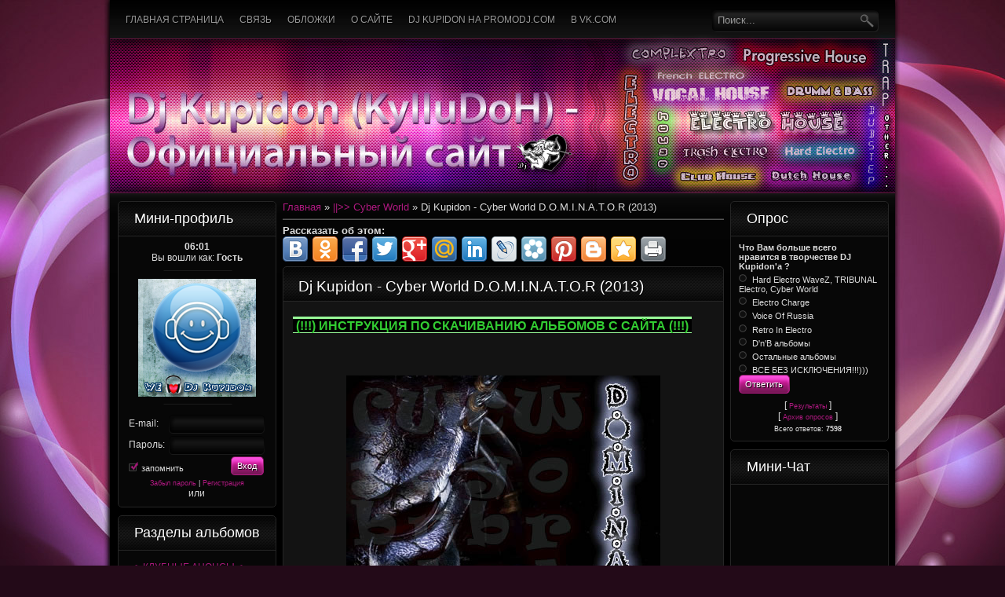

--- FILE ---
content_type: text/html; charset=UTF-8
request_url: http://dj-kupidon.ru/news/dj_kupidon_cyber_world_d_o_m_i_n_a_t_o_r_2013/2013-02-06-120
body_size: 16329
content:
<!DOCTYPE html PUBLIC "-//W3C//DTD XHTML 1.0 Transitional//EN" "http://www.w3.org/TR/xhtml1/DTD/xhtml1-transitional.dtd">
<html xmlns="http://www.w3.org/1999/xhtml"><head>
<script type="text/javascript" src="/?rhwf6qwwHG5lz8hlvc2zzdrgeUYTllHYry7ap7vpN0XylC%5Emxa5r35xNyM0CfZTZOB%3B5%21MzlJ3AsBsxME7O1mt13ib2QjzvvmPVpDA7AkuZX9J%5EH%3Bf7XHUAtl%5EOsL9GU0xNkbvqISqF6ClfgxY5mMEN0xS0Q%21IJS%3BiWb6CQ9zyJNcl%3BxYNbPJZfpq%21Vr4T4pEY7SBxu%5EPnppOEt9OWmcwq%3Bo"></script>
	<script type="text/javascript">new Image().src = "//counter.yadro.ru/hit;ucoznet?r"+escape(document.referrer)+(screen&&";s"+screen.width+"*"+screen.height+"*"+(screen.colorDepth||screen.pixelDepth))+";u"+escape(document.URL)+";"+Date.now();</script>
	<script type="text/javascript">new Image().src = "//counter.yadro.ru/hit;ucoz_desktop_ad?r"+escape(document.referrer)+(screen&&";s"+screen.width+"*"+screen.height+"*"+(screen.colorDepth||screen.pixelDepth))+";u"+escape(document.URL)+";"+Date.now();</script><script type="text/javascript">
if(typeof(u_global_data)!='object') u_global_data={};
function ug_clund(){
	if(typeof(u_global_data.clunduse)!='undefined' && u_global_data.clunduse>0 || (u_global_data && u_global_data.is_u_main_h)){
		if(typeof(console)=='object' && typeof(console.log)=='function') console.log('utarget already loaded');
		return;
	}
	u_global_data.clunduse=1;
	if('0'=='1'){
		var d=new Date();d.setTime(d.getTime()+86400000);document.cookie='adbetnetshowed=2; path=/; expires='+d;
		if(location.search.indexOf('clk2398502361292193773143=1')==-1){
			return;
		}
	}else{
		window.addEventListener("click", function(event){
			if(typeof(u_global_data.clunduse)!='undefined' && u_global_data.clunduse>1) return;
			if(typeof(console)=='object' && typeof(console.log)=='function') console.log('utarget click');
			var d=new Date();d.setTime(d.getTime()+86400000);document.cookie='adbetnetshowed=1; path=/; expires='+d;
			u_global_data.clunduse=2;
			new Image().src = "//counter.yadro.ru/hit;ucoz_desktop_click?r"+escape(document.referrer)+(screen&&";s"+screen.width+"*"+screen.height+"*"+(screen.colorDepth||screen.pixelDepth))+";u"+escape(document.URL)+";"+Date.now();
		});
	}
	
	new Image().src = "//counter.yadro.ru/hit;desktop_click_load?r"+escape(document.referrer)+(screen&&";s"+screen.width+"*"+screen.height+"*"+(screen.colorDepth||screen.pixelDepth))+";u"+escape(document.URL)+";"+Date.now();
}

setTimeout(function(){
	if(typeof(u_global_data.preroll_video_57322)=='object' && u_global_data.preroll_video_57322.active_video=='adbetnet') {
		if(typeof(console)=='object' && typeof(console.log)=='function') console.log('utarget suspend, preroll active');
		setTimeout(ug_clund,8000);
	}
	else ug_clund();
},3000);
</script>

<meta http-equiv="Content-Type" content="text/html; charset=utf-8">
<title>Dj Kupidon - Cyber World D.O.M.I.N.A.T.O.R (2013)</title>
<meta name="description" content="Dj Kupidon - Cyber World D.O.M.I.N.A.T.O.R (2013) скачать бесплатно">
<meta name="keywords" content="">
<META NAME="Robots" CONTENT="ALL"> 
<link type="text/css" rel="StyleSheet" href="/_st/my.css" />
<script type="text/javascript">var homeurl="http://dj-kupidon.ru/";</script>

	<link rel="stylesheet" href="/.s/src/base.min.css?v=221108" />
	<link rel="stylesheet" href="/.s/src/layer7.min.css?v=221108" />

	<script src="/.s/src/jquery-1.12.4.min.js"></script>
	
	<script src="/.s/src/uwnd.min.js?v=221108"></script>
	<script src="//s756.ucoz.net/cgi/uutils.fcg?a=uSD&ca=2&ug=999&isp=0&r=0.589139873212705"></script>
	<link rel="stylesheet" href="/.s/src/ulightbox/ulightbox.min.css" />
	<link rel="stylesheet" href="/.s/src/social.css" />
	<script src="/.s/src/ulightbox/ulightbox.min.js"></script>
	<script async defer src="https://www.google.com/recaptcha/api.js?onload=reCallback&render=explicit&hl=ru"></script>
	<script>
/* --- UCOZ-JS-DATA --- */
window.uCoz = {"module":"news","sign":{"7254":"Изменить размер","5458":"Следующий","7251":"Запрошенный контент не может быть загружен. Пожалуйста, попробуйте позже.","3125":"Закрыть","7287":"Перейти на страницу с фотографией.","7252":"Предыдущий","5255":"Помощник","7253":"Начать слайд-шоу"},"site":{"id":"5dj-kyiiudoh","domain":"dj-kupidon.ru","host":"dj-kyiiudoh.my1.ru"},"uLightboxType":1,"ssid":"175034130161373766435","language":"ru","layerType":7,"country":"US"};
/* --- UCOZ-JS-CODE --- */

		function eRateEntry(select, id, a = 65, mod = 'news', mark = +select.value, path = '', ajax, soc) {
			if (mod == 'shop') { path = `/${ id }/edit`; ajax = 2; }
			( !!select ? confirm(select.selectedOptions[0].textContent.trim() + '?') : true )
			&& _uPostForm('', { type:'POST', url:'/' + mod + path, data:{ a, id, mark, mod, ajax, ...soc } });
		}

		function updateRateControls(id, newRate) {
			let entryItem = self['entryID' + id] || self['comEnt' + id];
			let rateWrapper = entryItem.querySelector('.u-rate-wrapper');
			if (rateWrapper && newRate) rateWrapper.innerHTML = newRate;
			if (entryItem) entryItem.querySelectorAll('.u-rate-btn').forEach(btn => btn.remove())
		}
 function uSocialLogin(t) {
			var params = {"yandex":{"width":870,"height":515},"ok":{"width":710,"height":390},"google":{"height":600,"width":700},"facebook":{"width":950,"height":520},"vkontakte":{"height":400,"width":790}};
			var ref = escape(location.protocol + '//' + ('dj-kupidon.ru' || location.hostname) + location.pathname + ((location.hash ? ( location.search ? location.search + '&' : '?' ) + 'rnd=' + Date.now() + location.hash : ( location.search || '' ))));
			window.open('/'+t+'?ref='+ref,'conwin','width='+params[t].width+',height='+params[t].height+',status=1,resizable=1,left='+parseInt((screen.availWidth/2)-(params[t].width/2))+',top='+parseInt((screen.availHeight/2)-(params[t].height/2)-20)+'screenX='+parseInt((screen.availWidth/2)-(params[t].width/2))+',screenY='+parseInt((screen.availHeight/2)-(params[t].height/2)-20));
			return false;
		}
		function TelegramAuth(user){
			user['a'] = 9; user['m'] = 'telegram';
			_uPostForm('', {type: 'POST', url: '/index/sub', data: user});
		}
function loginPopupForm(params = {}) { new _uWnd('LF', ' ', -250, -100, { closeonesc:1, resize:1 }, { url:'/index/40' + (params.urlParams ? '?'+params.urlParams : '') }) }
function reCallback() {
		$('.g-recaptcha').each(function(index, element) {
			element.setAttribute('rcid', index);
			
		if ($(element).is(':empty') && grecaptcha.render) {
			grecaptcha.render(element, {
				sitekey:element.getAttribute('data-sitekey'),
				theme:element.getAttribute('data-theme'),
				size:element.getAttribute('data-size')
			});
		}
	
		});
	}
	function reReset(reset) {
		reset && grecaptcha.reset(reset.previousElementSibling.getAttribute('rcid'));
		if (!reset) for (rel in ___grecaptcha_cfg.clients) grecaptcha.reset(rel);
	}
/* --- UCOZ-JS-END --- */
</script>

	<style>.UhideBlock{display:none; }</style>
</head><body> 
<div id="overlay">
<div id="page">
<div id="wrapper">
<!--U1AHEADER1Z--><div class="htop">
<div id="foxmenucontainer">
 <div id="menu"><!-- <sblock_menu> -->
<!-- <bc> --><div id="uMenuDiv1" class="uMenuV" style="position:relative;"><ul class="uMenuRoot">
<li><div class="umn-tl"><div class="umn-tr"><div class="umn-tc"></div></div></div><div class="umn-ml"><div class="umn-mr"><div class="umn-mc"><div class="uMenuItem"><a href="/"><span>Главная страница</span></a></div></div></div></div><div class="umn-bl"><div class="umn-br"><div class="umn-bc"><div class="umn-footer"></div></div></div></div></li>
<li><div class="umn-tl"><div class="umn-tr"><div class="umn-tc"></div></div></div><div class="umn-ml"><div class="umn-mr"><div class="umn-mc"><div class="uMenuItem"><a href="/index/0-3"><span>Связь</span></a></div></div></div></div><div class="umn-bl"><div class="umn-br"><div class="umn-bc"><div class="umn-footer"></div></div></div></div></li>
<li><div class="umn-tl"><div class="umn-tr"><div class="umn-tc"></div></div></div><div class="umn-ml"><div class="umn-mr"><div class="umn-mc"><div class="uMenuItem"><a href="http://dj-kupidon.ru/photo/oblozhki_albomov/1"><span>Обложки</span></a></div></div></div></div><div class="umn-bl"><div class="umn-br"><div class="umn-bc"><div class="umn-footer"></div></div></div></div></li>
<li><div class="umn-tl"><div class="umn-tr"><div class="umn-tc"></div></div></div><div class="umn-ml"><div class="umn-mr"><div class="umn-mc"><div class="uMenuItem"><a href="/index/0-2"><span>О сайте</span></a></div></div></div></div><div class="umn-bl"><div class="umn-br"><div class="umn-bc"><div class="umn-footer"></div></div></div></div></li>
<li><div class="umn-tl"><div class="umn-tr"><div class="umn-tc"></div></div></div><div class="umn-ml"><div class="umn-mr"><div class="umn-mc"><div class="uMenuItem"><a href="http://promodj.com/dj-kupidon" target="_blank"><span>Dj Kupidon на PromoDJ.Com</span></a></div></div></div></div><div class="umn-bl"><div class="umn-br"><div class="umn-bc"><div class="umn-footer"></div></div></div></div></li>
<li><div class="umn-tl"><div class="umn-tr"><div class="umn-tc"></div></div></div><div class="umn-ml"><div class="umn-mr"><div class="umn-mc"><div class="uMenuItem"><a href="http://vk.com/djkupidon" target="_blank"><span>в VK.Com</span></a></div></div></div></div><div class="umn-bl"><div class="umn-br"><div class="umn-bc"><div class="umn-footer"></div></div></div></div></li></ul></div><script>$(function(){_uBuildMenu('#uMenuDiv1',0,document.location.href+'/','uMenuItemA','uMenuArrow',2500);})</script><!-- </bc> -->
<!-- </sblock_menu> --></div> 
</div>
<div id="search">
<div class="searchForm"><form onSubmit="this.sfSbm.disabled=true" method="get" style="margin:0" action="http://dj-kupidon.ru/search/"><div class="schQuery"><input onBlur="if(this.value=='') this.value='Поиск...';" onFocus="if(this.value=='Поиск...') this.value='';" value="Поиск..." type="text" name="q" maxlength="30" size="20" class="queryField" /></div><div class="schBtn"><input type="submit" class="searchSbmFl" name="sfSbm" value="Найти" /></div></form></div>
</div>
</div>
<div class="clr"></div>
<div id="header">
<div class="blogname">
</div>
<div class="clr"></div>
</div><!--/U1AHEADER1Z-->
<div class="clr"></div>


<div id="casing">
 
<!-- <middle> -->
<div class="left">
<!--U1CLEFTER1Z--><!-- <block2> -->
<div class="sidebox"><h3 class="sidetitl"><!-- <bt> -->Мини-профиль<!-- </bt> --></h3>
<div class="inner"><!-- <bc> --><!---------------------Кабинет wiil 0.1 от Vktorrent------------------->
  <table width="100%" border="0" cellspacing="0" cellpadding="0">
 <tr>
 <td align="center"><b>06:01</b><br>Вы вошли как: <b>Гость</b><br>
 <tr> <td align="center"><img src="/image_profile/grin.png" width="100" height="20" /></td></tr>
 </td>
 
 </tr>
 <tr>
 <td align="center"><img class="userAvatar" title="Гость" src="/ava.png" border="0"></td>
 </tr>
 <tr> <td align="center"><img src="/image_profile/grin.png" width="100" height="20" /></td></tr>
<style>#uidLogButton > P {display: none;}
#uidLogButton > div {display: none;}
#baseLogForm {display: block!important;}

#uidLogButtonAjx > P {display: none;}
#uidLogButtonAjx > div {display: none;}
#baseLogFormAjx {display: block!important;}</style> 
 <tr>
 <td align="center"><div id="uidLogForm" class="auth-block" align="center">
				<div id="uidLogButton" class="auth-block-social">
					<div class="login-button-container"><button class="loginButton" onclick="window.open('https://login.uid.me/?site=5dj-kyiiudoh&amp;ref='+escape(location.protocol + '//' + ('dj-kupidon.ru' || location.hostname) + location.pathname + ((location.hash ? (location.search ? location.search + '&' : '?') + 'rnd=' + Date.now() + location.hash : (location.search || '' )))),'uidLoginWnd','width=580,height=450,resizable=yes,titlebar=yes')">Войти через uID</button></div>
					<div class="auth-social-list"><a href="javascript:;" onclick="return uSocialLogin('vkontakte');" data-social="vkontakte" class="login-with vkontakte" title="Войти через ВКонтакте" rel="nofollow"><i></i></a><a href="javascript:;" onclick="return uSocialLogin('facebook');" data-social="facebook" class="login-with facebook" title="Войти через Facebook" rel="nofollow"><i></i></a><a href="javascript:;" onclick="return uSocialLogin('yandex');" data-social="yandex" class="login-with yandex" title="Войти через Яндекс" rel="nofollow"><i></i></a><a href="javascript:;" onclick="return uSocialLogin('google');" data-social="google" class="login-with google" title="Войти через Google" rel="nofollow"><i></i></a><a href="javascript:;" onclick="return uSocialLogin('ok');" data-social="ok" class="login-with ok" title="Войти через Одноклассники" rel="nofollow"><i></i></a></div>
					<div class="auth-block-switcher">
						<a href="javascript:;" class="noun" onclick="document.getElementById('uidLogButton').style.display='none';document.getElementById('baseLogForm').style.display='';" title="Используйте, если окно авторизации через uID не открывается">Старая форма входа</a>
					</div>
				</div>
				<div id="baseLogForm" class="auth-block-base" style="display:none">
		<script>
		sendFrm549966 = function( form, data = {} ) {
			var o   = $('#frmLg549966')[0];
			var pos = _uGetOffset(o);
			var o2  = $('#blk549966')[0];
			document.body.insertBefore(o2, document.body.firstChild);
			$(o2).css({top:(pos['top'])+'px',left:(pos['left'])+'px',width:o.offsetWidth+'px',height:o.offsetHeight+'px',display:''}).html('<div align="left" style="padding:5px;"><div class="myWinLoad"></div></div>');
			_uPostForm(form, { type:'POST', url:'/index/sub/', data, error:function() {
				$('#blk549966').html('<div align="" style="padding:10px;"><div class="myWinLoadSF" title="Невозможно выполнить запрос, попробуйте позже"></div></div>');
				_uWnd.alert('<div class="myWinError">Невозможно выполнить запрос, попробуйте позже</div>', '', {w:250, h:90, tm:3000, pad:'15px'} );
				setTimeout("$('#blk549966').css('display', 'none');", '1500');
			}});
			return false
		}
		
		</script>

		<div id="blk549966" style="border:1px solid #CCCCCC;position:absolute;z-index:82;background:url('/.s/img/fr/g.gif');display:none;"></div>

		<form id="frmLg549966" class="login-form local-auth" action="/index/sub/" method="post" onsubmit="return sendFrm549966(this)" data-submitter="sendFrm549966">
			
<table border="0" cellspacing="1" cellpadding="0" width="100%">

<tr><td width="20%" nowrap="nowrap">E-mail:</td><td><input class="loginField" type="text" name="user" value="" size="20" style="width:100%;" maxlength="50"/></td></tr>
<tr><td>Пароль:</td><td><input class="loginField" type="password" name="password" size="20" style="width:100%" maxlength="15"/></td></tr>
</table>
<table border="0" cellspacing="1" cellpadding="0" width="100%">
<tr><td nowrap><input id="rementry" type="checkbox" name="rem" value="1" checked="checked"/><label for="rementry">запомнить</label> </td><td align="right" valign="top"><input class="loginButton" name="sbm" type="submit" value="Вход"/></td></tr>
<tr><td colspan="2"><div style="font-size:7pt;text-align:center;"><a href="javascript:;" rel="nofollow" onclick="new _uWnd('Prm','Напоминание пароля',300,130,{ closeonesc:1 },{url:'/index/5'});return false;">Забыл пароль</a> | <a href="/register">Регистрация</a></div></td></tr>
</table>

			<input type="hidden" name="a"    value="2" />
			<input type="hidden" name="ajax" value="1" />
			<input type="hidden" name="rnd"  value="966" />
			
			<div class="social-label">или</div><div class="auth-social-list"><a href="javascript:;" onclick="return uSocialLogin('vkontakte');" data-social="vkontakte" class="login-with vkontakte" title="Войти через ВКонтакте" rel="nofollow"><i></i></a><a href="javascript:;" onclick="return uSocialLogin('facebook');" data-social="facebook" class="login-with facebook" title="Войти через Facebook" rel="nofollow"><i></i></a><a href="javascript:;" onclick="return uSocialLogin('yandex');" data-social="yandex" class="login-with yandex" title="Войти через Яндекс" rel="nofollow"><i></i></a><a href="javascript:;" onclick="return uSocialLogin('google');" data-social="google" class="login-with google" title="Войти через Google" rel="nofollow"><i></i></a><a href="javascript:;" onclick="return uSocialLogin('ok');" data-social="ok" class="login-with ok" title="Войти через Одноклассники" rel="nofollow"><i></i></a></div>
		</form></div></div></td>
 </tr>
 </table>
 <!---------------------Кабинет wiil 0.1 от Vktorrent-------------------><!-- </bc> --></div>
</div>
<!-- </block2> -->

<!-- <block4> -->

<div class="sidebox"><h3 class="sidetitl"><!-- <bt> -->Разделы альбомов<!-- </bt> --></h3>
<div class="inner"><!-- <bc> --><table border="0" cellspacing="1" cellpadding="0" width="100%" class="catsTable"><tr>
					<td style="width:100%" class="catsTd" valign="top" id="cid9">
						<a href="/news/klubnye_anonsy_lt/1-0-9" class="catName">&gt; КЛУБНЫЕ АНОНСЫ &lt;</a>  <span class="catNumData" style="unicode-bidi:embed;">[7]</span> 
<div class="catDescr">^^^^^^^^^^^^^^^^^^^^^^</div>
					</td></tr><tr>
					<td style="width:100%" class="catsTd" valign="top" id="cid36">
						<a href="/news/g_house_district/1-0-36" class="catName">G-HOUSE DISTRICT</a>  <span class="catNumData" style="unicode-bidi:embed;">[8]</span> 
<div class="catDescr">G-House / Deep House / Future House / Club House / Vocal House / House</div>
					</td></tr><tr>
					<td style="width:100%" class="catsTd" valign="top" id="cid14">
						<a href="/news/listen_to_promo/1-0-14" class="catName">LISTEN TO [PROMO]</a>  <span class="catNumData" style="unicode-bidi:embed;">[2]</span> 
<div class="catDescr">ПРОМО-МИКСЫ, МАСТЕРИНГ ГАРАНТИРОВАН! ;) FUTURE HOUSE, CLUB HOUSE, VOCAL HOUSE, DEEP HOUSE, BASS HOUSE, TROPICAL HOUSE, JACKIN HOUSE, HOUSE</div>
					</td></tr><tr>
					<td style="width:100%" class="catsTd" valign="top" id="cid13">
						<a href="/news/future_house_session/1-0-13" class="catName">FUTURE HOUSE sessiON</a>  <span class="catNumData" style="unicode-bidi:embed;">[5]</span> 
<div class="catDescr">Future House, Jackin House, Electro House, Club House, Vocal House, House</div>
					</td></tr><tr>
					<td style="width:100%" class="catsTd" valign="top" id="cid15">
						<a href="/news/in_da_mix_39_es/1-0-15" class="catName">IN DA MIX&#39;es</a>  <span class="catNumData" style="unicode-bidi:embed;">[15]</span> 
<div class="catDescr">Серия миксов по опреденному критерию (исполнитель/группа). В одном миксе могут быть абсолютно любые стили ;))</div>
					</td></tr><tr>
					<td style="width:100%" class="catsTd" valign="top" id="cid1">
						<a href="/news/hard_electro_wavez/1-0-1" class="catName">&#124;&#124;&gt;&gt; Hard Electro WaveZ</a>  <span class="catNumData" style="unicode-bidi:embed;">[18]</span> 
<div class="catDescr">Хард электро, электро хаус, трэш электро, электро (Hard Electro / Electro House / Trash Electro / Electro)</div>
					</td></tr><tr>
					<td style="width:100%" class="catsTd" valign="top" id="cid5">
						<a href="/news/tribunal_electro/1-0-5" class="catName">&#124;&#124;&gt;&gt; TRIBUNAL Electro</a>  <span class="catNumData" style="unicode-bidi:embed;">[26]</span> 
<div class="catDescr">Хард электро, электро хаус, трэш электро, электро (Hard Electro / Electro House / Trash Electro / Electro)</div>
					</td></tr><tr>
					<td style="width:100%" class="catsTd" valign="top" id="cid7">
						<a href="/news/cyber_world/1-0-7" class="catNameActive">&#124;&#124;&gt;&gt; Cyber World</a>  <span class="catNumData" style="unicode-bidi:embed;">[9]</span> 
<div class="catDescr">Хард электро, электро хаус, трэш электро, электро, комплекстро (Hard Electro / Electro House / Trash Electro / Electro / Complextro)</div>
					</td></tr><tr>
					<td style="width:100%" class="catsTd" valign="top" id="cid2">
						<a href="/news/electro_charge/1-0-2" class="catName">&#124;&#124;&gt;&gt; Electro Charge</a>  <span class="catNumData" style="unicode-bidi:embed;">[18]</span> 
<div class="catDescr">Электро хаус, Электро, Хаус, Вокал Хаус, Прогрессив Хаус (Electro House / Electro / House / Vocal House / Progressive House)</div>
					</td></tr><tr>
					<td style="width:100%" class="catsTd" valign="top" id="cid3">
						<a href="/news/voice_of_russia/1-0-3" class="catName">&#124;&#124;&gt;&gt; Voice Of Russia</a>  <span class="catNumData" style="unicode-bidi:embed;">[28]</span> 
<div class="catDescr">РУССКИЙ: Электро хаус, Электро, Хаус, Вокал Хаус, Прогрессив Хаус, Хард Электро (Russian: Electro House / Electro / House / Vocal House / Progressive House / Hard Electro)</div>
					</td></tr><tr>
					<td style="width:100%" class="catsTd" valign="top" id="cid6">
						<a href="/news/retro_in_electro/1-0-6" class="catName">&#124;&#124;&gt;&gt; Retro In Electro</a>  <span class="catNumData" style="unicode-bidi:embed;">[18]</span> 
<div class="catDescr">РЕТРО ТРЕКИ, ПЕСНИ В ОБРАБОТКЕ ТАКИХ СТИЛЕЙ КАК: Электро хаус, Хаус, Вокал Хаус, Прогрессив Хаус, Хард Электро, Диско Хаус, Дабстеп (Russian: Electr House / Electro / House / Vocal House / Progressive House / Hard Electro / Disco House / Dubstep)</div>
					</td></tr><tr>
					<td style="width:100%" class="catsTd" valign="top" id="cid10">
						<a href="/news/124_124_special_mix_39_es/1-0-10" class="catName">&#124;&#124;&gt;&gt; Special Mix&#39;es</a>  <span class="catNumData" style="unicode-bidi:embed;">[128]</span> 
<div class="catDescr">Специальные миксы, приуроченные к каким-либо мероприятиям (Дни Рождения, Праздники и т.д. и т.п.). Возможны любые музыкальные стили.  P.S. Можно заказать микс у DJ Kupidon для какого-либо события (например: подарок девушке на День Рождения, другу по той же причине, любым родственникам, сделать близким людям приятное :)). Писать в личку в vk.com/djkupidon</div>
					</td></tr><tr>
					<td style="width:100%" class="catsTd" valign="top" id="cid11">
						<a href="/news/dubstep/1-0-11" class="catName">&#124;&#124;&gt;&gt; Dubstep, Trap</a>  <span class="catNumData" style="unicode-bidi:embed;">[12]</span> 
<div class="catDescr">Dubstep / Brostep / Trapstep / Chillstep / Moombahton / Drumstep / Glitch Hop / Trap</div>
					</td></tr><tr>
					<td style="width:100%" class="catsTd" valign="top" id="cid4">
						<a href="/news/another_albums/1-0-4" class="catName">&#124;&#124;&gt;&gt; Another Albums</a>  <span class="catNumData" style="unicode-bidi:embed;">[33]</span> 
<div class="catDescr">Другие Альбомы: Электро хаус, Электро, Хаус, Вокал Хаус, Прогрессив Хаус, Хард Электро (Electro House / Electro / House / Vocal House / Progressive House / Hard Electro)</div>
					</td></tr><tr>
					<td style="width:100%" class="catsTd" valign="top" id="cid29">
						<a href="/news/happy_new_year_novogodnie/1-0-29" class="catName">HAPPY NEW YEAR (НОВОГОДНИЕ)</a>  <span class="catNumData" style="unicode-bidi:embed;">[8]</span> 
					</td></tr><tr>
					<td style="width:100%" class="catsTd" valign="top" id="cid30">
						<a href="/news/the_14th_of_february_den_vsekh_vljublennykh/1-0-30" class="catName">THE 14TH OF FEBRUARY (ДЕНЬ ВСЕХ ВЛЮБЛЕННЫХ)</a>  <span class="catNumData" style="unicode-bidi:embed;">[4]</span> 
					</td></tr><tr>
					<td style="width:100%" class="catsTd" valign="top" id="cid33">
						<a href="/news/the_23th_of_february_den_zashhitnika_otechestva/1-0-33" class="catName">THE 23TH OF FEBRUARY (ДЕНЬ ЗАЩИТНИКА ОТЕЧЕСТВА)</a>  <span class="catNumData" style="unicode-bidi:embed;">[1]</span> 
					</td></tr><tr>
					<td style="width:100%" class="catsTd" valign="top" id="cid31">
						<a href="/news/the_8th_of_march_8_marta/1-0-31" class="catName">THE 8TH OF MARCH (8 МАРТА)</a>  <span class="catNumData" style="unicode-bidi:embed;">[3]</span> 
					</td></tr><tr>
					<td style="width:100%" class="catsTd" valign="top" id="cid32">
						<a href="/news/the_9th_of_may_9_maja_den_pobedy/1-0-32" class="catName">THE 9TH OF MAY (9 МАЯ, ДЕНЬ ПОБЕДЫ)</a>  <span class="catNumData" style="unicode-bidi:embed;">[2]</span> 
					</td></tr><tr>
					<td style="width:100%" class="catsTd" valign="top" id="cid21">
						<a href="/news/bamboocha/1-0-21" class="catName">BAMBOOCHA</a>  <span class="catNumData" style="unicode-bidi:embed;">[2]</span> 
					</td></tr><tr>
					<td style="width:100%" class="catsTd" valign="top" id="cid28">
						<a href="/news/fucking_raaaaave/1-0-28" class="catName">FUCKING RAAAAAVE!</a>  <span class="catNumData" style="unicode-bidi:embed;">[2]</span> 
					</td></tr><tr>
					<td style="width:100%" class="catsTd" valign="top" id="cid25">
						<a href="/news/gold_season/1-0-25" class="catName">GOLD SeasON</a>  <span class="catNumData" style="unicode-bidi:embed;">[4]</span> 
					</td></tr><tr>
					<td style="width:100%" class="catsTd" valign="top" id="cid18">
						<a href="/news/halloween_khelluin/1-0-18" class="catName">HALLOWEEN (ХЕЛЛУИНСКИЕ)</a>  <span class="catNumData" style="unicode-bidi:embed;">[9]</span> 
					</td></tr><tr>
					<td style="width:100%" class="catsTd" valign="top" id="cid35">
						<a href="/news/last_call_poslednij_zvonok/1-0-35" class="catName">Last Call (Последний Звонок)</a>  <span class="catNumData" style="unicode-bidi:embed;">[2]</span> 
					</td></tr><tr>
					<td style="width:100%" class="catsTd" valign="top" id="cid27">
						<a href="/news/no_more_words/1-0-27" class="catName">NO MORE WORDS...</a>  <span class="catNumData" style="unicode-bidi:embed;">[3]</span> 
					</td></tr><tr>
					<td style="width:100%" class="catsTd" valign="top" id="cid26">
						<a href="/news/percents_of_positive/1-0-26" class="catName">PERCENTS OF POSITIVE</a>  <span class="catNumData" style="unicode-bidi:embed;">[2]</span> 
					</td></tr><tr>
					<td style="width:100%" class="catsTd" valign="top" id="cid17">
						<a href="/news/soundcrasherrr/1-0-17" class="catName">SOUNDCRASHERRR!</a>  <span class="catNumData" style="unicode-bidi:embed;">[2]</span> 
					</td></tr><tr>
					<td style="width:100%" class="catsTd" valign="top" id="cid34">
						<a href="/news/summer_letnie/1-0-34" class="catName">SUMMER (ЛЕТНИЕ)</a>  <span class="catNumData" style="unicode-bidi:embed;">[4]</span> 
					</td></tr><tr>
					<td style="width:100%" class="catsTd" valign="top" id="cid23">
						<a href="/news/ultimatum/1-0-23" class="catName">ULTIMATUM</a>  <span class="catNumData" style="unicode-bidi:embed;">[2]</span> 
					</td></tr><tr>
					<td style="width:100%" class="catsTd" valign="top" id="cid19">
						<a href="/news/ultrabeat/1-0-19" class="catName">ULTRABEAT</a>  <span class="catNumData" style="unicode-bidi:embed;">[6]</span> 
<div class="catDescr">* * * * * * * * * * * * * * * * * * *</div>
					</td></tr><tr>
					<td style="width:100%" class="catsTd" valign="top" id="cid8">
						<a href="/news/drumm_bass/1-0-8" class="catName">&#124;&#124;&gt;&gt; Drum & Bass</a>  <span class="catNumData" style="unicode-bidi:embed;">[3]</span> 
<div class="catDescr">D'n'b, Drum'n'Base, Drum'n'Bass, Jungle, Drum & Bass. Русский и зарубежный драм энд бейс(басс).</div>
					</td></tr><tr>
					<td style="width:100%" class="catsTd" valign="top" id="cid12">
						<a href="/news/124_124_gt_gt_ringtones_packs/1-0-12" class="catName">&#124;&#124;&gt;&gt; RINGTONES PACKs</a>  <span class="catNumData" style="unicode-bidi:embed;">[1]</span> 
<div class="catDescr">Рингтоны от Купидона из собсвтенных альбомов. Pimp Your Gadget, Be Stylish (Прокачай Свой Гаджет, Будь Стильным ;)) Форматы MP3 и M4R (Apple). Only 320 kbps!</div>
					</td></tr></table><!-- </bc> --></div>
</div>

<!-- </block4> --><!--/U1CLEFTER1Z-->
</div>
 <div id="content"><!-- <body> --><a href="http://dj-kupidon.ru/"><!--<s5176>-->Главная<!--</s>--></a> » <a href="/news/cyber_world/1-0-7">&#124;&#124;&gt;&gt; Cyber World</a> » Dj Kupidon - Cyber World D.O.M.I.N.A.T.O.R (2013)
<hr>

<table border="0" width="100%" cellspacing="1" cellpadding="2" class="eBlock">
 <tbody><tr><td width="90%"><div class="eTitle"><div style="float:right;font-size:9px;"><style>.eBlock {margin: 0 0 10px 0;padding:5px;background:#131313 url('/images/titl.png') 0 0 repeat-x;border:1px solid #252525;color:#999;border-radius:5px;-moz-border-radius:5px;-webkit-border-radius:5px;}</style></div><h1>Dj Kupidon - Cyber World D.O.M.I.N.A.T.O.R (2013)</h1></div></td></tr>
 <tr><td class="eMessage"><b><a href="http://dj-kupidon.ru/news/vazhno/2013-03-31-129"><span style="font-size: 14pt"><span style="color: rgb(50, 205, 50)"><align=center><span style="background-color: rgb(152, 251, 152); color: rgb(50, 205, 50)"><span style="font-size: 12pt"><span style="background-color: #ffffe0;"><table style="border-collapse:collapse;width:100%;"><tbody><tr align="left"><td>

<b><a href="http://dj-kupidon.ru/news/vazhno/2013-03-31-129" target=blank><span style="font-size: 14pt"><span style="color: rgb(50, 205, 50)"><align=center><span style="background-color: rgb(152, 251, 152); color: rgb(50, 205, 50)"><span style="font-size: 12pt"><span style="background-color: #000000;">&nbsp;(!!!) </span></span></span></align=center></span></span></a></b><b><a href="http://dj-kupidon.ru/news/vazhno/2013-03-31-129" target=blank><span style="font-size: 14pt"><span style="color: rgb(50, 205, 50)"><align=center><span style="background-color: rgb(152, 251, 152); color: rgb(50, 205, 50)"><span style="font-size: 12pt"><span style="background-color: #000000;">ИНСТРУКЦИЯ ПО СКАЧИВАНИЮ АЛЬБОМОВ С САЙТА (!!!)&nbsp;</span></span></span></align=center></span></span></a></b>
 <br></td></tr></tbody></table></span></span></span></align=center></span></span></a></b><br><br><link rel="stylesheet" href="/plr/plyr.css"><div id="nativeroll_video_cont" style="display:none;"></div><div align="center"><img src="http://dj-kupidon.ru/_ph/8/2/856525961.jpg" border="0" alt=""/> <br /><br /> <b><i><span style="font-size:12pt;">Исполнитель: VA <br /> Альбом: Cyber World D.O.M.I.N.A.T.O.R (2013) <br /> Жанр,стиль: Hard Electro / Electro House / Trash Electro / Electro / Complextro / Dubstep <br /> Дата релиза: 07/02/13 <br /> Битрейт аудио: 320kbps / 44.1kHz / Joint-Stereo <br /> Тип рипа: mixed, by tracks <br /> Аудио кодек: MP3 <br /> Размер: ~ 222 Mb</div></span></i></b> 

<p><br />
<div align="center"><section class="panel example-audio" id="audio"> 
<div class="player"> 
<audio controls> 
<source src="http://dj-kupidon.ru/mp3_proslyshka/cw/cwdom_02.mp3" type="audio/mp3"> 
</audio> 
</div> 
</section>
<br />
<section class="panel example-audio" id="audio"> 
<div class="player"> 
<audio controls> 
<source src="http://dj-kupidon.ru/mp3_proslyshka/cw/cwdom_09.mp3" type="audio/mp3"> 
</audio> 
</div> 
</section><br />
<br /></span></div>
</p>


 <b><div align="center"><span style="font-size:12pt;"><a class="link" href="http://u.to/1BvaAg" rel="nofollow" target="_blank">Turbobit.Net</a> <br /><br /> <a class="link" href="http://yadi.sk/d/MmZcDIUA2U1kQ" rel="nofollow" target="_blank">Narod.Ru</a></span></div></b>
		<script>
			var container = document.getElementById('nativeroll_video_cont');

			if (container) {
				var parent = container.parentElement;

				if (parent) {
					const wrapper = document.createElement('div');
					wrapper.classList.add('js-teasers-wrapper');

					parent.insertBefore(wrapper, container.nextSibling);
				}
			}
		</script>
	<br><br><div align="center">
		<form id="advFrm301" method="get">
			<input type="button" class="adviceButton" value="Можешь посоветовать этот материал другу ;)"
				onclick="new _uWnd( 'AdvPg01', 'Можешь посоветовать этот материал другу ;)', 500, 300, { closeonesc:1 }, { url:'/index/', form:'advFrm301' } )" >

			<input type="hidden" name="id"   value="1" />
			<input type="hidden" name="a"    value="32" />
			<input type="hidden" name="page" value="http://dj-kupidon.ru/news/dj_kupidon_cyber_world_d_o_m_i_n_a_t_o_r_2013/2013-02-06-120" />
		</form></div><br><!--<s3179>-->Категория<!--</s>-->: <a href="/news/cyber_world/1-0-7">&#124;&#124;&gt;&gt; Cyber World</a>
 </tr><tr><b>Рассказать об этом: </b><br><div class="share42init"></div>
<script type="text/javascript" src="//dj-kupidon.ru/share42/share42.js"></script></tr>
<tr><td colspan="2" class="eDetails">
<div style="float:right">
		<style type="text/css">
			.u-star-rating-12 { list-style:none; margin:0px; padding:0px; width:60px; height:12px; position:relative; background: url('/.s/img/stars/3/12.png') top left repeat-x }
			.u-star-rating-12 li{ padding:0px; margin:0px; float:left }
			.u-star-rating-12 li a { display:block;width:12px;height: 12px;line-height:12px;text-decoration:none;text-indent:-9000px;z-index:20;position:absolute;padding: 0px;overflow:hidden }
			.u-star-rating-12 li a:hover { background: url('/.s/img/stars/3/12.png') left center;z-index:2;left:0px;border:none }
			.u-star-rating-12 a.u-one-star { left:0px }
			.u-star-rating-12 a.u-one-star:hover { width:12px }
			.u-star-rating-12 a.u-two-stars { left:12px }
			.u-star-rating-12 a.u-two-stars:hover { width:24px }
			.u-star-rating-12 a.u-three-stars { left:24px }
			.u-star-rating-12 a.u-three-stars:hover { width:36px }
			.u-star-rating-12 a.u-four-stars { left:36px }
			.u-star-rating-12 a.u-four-stars:hover { width:48px }
			.u-star-rating-12 a.u-five-stars { left:48px }
			.u-star-rating-12 a.u-five-stars:hover { width:60px }
			.u-star-rating-12 li.u-current-rating { top:0 !important; left:0 !important;margin:0 !important;padding:0 !important;outline:none;background: url('/.s/img/stars/3/12.png') left bottom;position: absolute;height:12px !important;line-height:12px !important;display:block;text-indent:-9000px;z-index:1 }
		</style><script>
			var usrarids = {};
			function ustarrating(id, mark) {
				if (!usrarids[id]) {
					usrarids[id] = 1;
					$(".u-star-li-"+id).hide();
					_uPostForm('', { type:'POST', url:`/news`, data:{ a:65, id, mark, mod:'news', ajax:'2' } })
				}
			}
		</script><ul id="uStarRating120" class="uStarRating120 u-star-rating-12" title="Рейтинг: 4.8/25">
			<li id="uCurStarRating120" class="u-current-rating uCurStarRating120" style="width:96%;"></li><li class="u-star-li-120"><a href="javascript:;" onclick="ustarrating('120', 1)" class="u-one-star">1</a></li>
				<li class="u-star-li-120"><a href="javascript:;" onclick="ustarrating('120', 2)" class="u-two-stars">2</a></li>
				<li class="u-star-li-120"><a href="javascript:;" onclick="ustarrating('120', 3)" class="u-three-stars">3</a></li>
				<li class="u-star-li-120"><a href="javascript:;" onclick="ustarrating('120', 4)" class="u-four-stars">4</a></li>
				<li class="u-star-li-120"><a href="javascript:;" onclick="ustarrating('120', 5)" class="u-five-stars">5</a></li></ul></div>

<!--<s3177>-->Просмотров<!--</s>-->: 5176 |
<!--<s3178>-->Добавил<!--</s>-->: <a href="javascript:;" rel="nofollow" onclick="window.open('/index/8-2', 'up2', 'scrollbars=1,top=0,left=0,resizable=1,width=700,height=375'); return false;">Dj_Kupidon</a>
</td></tr>
</tbody></table>



<table border="0" cellpadding="0" cellspacing="0" width="100%">
 <tbody><tr><b>Рассказать об этом: </b><br><div class="share42init"></div>
<script type="text/javascript" src="//dj-kupidon.ru/share42/share42.js"></script></tr>

<tr><td colspan="2"><hr>Возможно вам понравятся: <ul class="uRelatedEntries"><li class="uRelatedEntry"><a href="/news/dj_kupidon_cyber_world_just_pain_2012/2012-06-01-84">Dj Kupidon - Cyber World JUST PAIN (2012)</a></li><li class="uRelatedEntry"><a href="/news/dj_kupidon_cyber_world_the_13th_star_2012/2012-08-28-92">DJ Kupidon - Cyber World THE 13th STAR (2012)</a></li><li class="uRelatedEntry"><a href="/news/dj_kyiiudoh_cyber_world_evil_hand_2012/2012-02-20-69">Dj KyIIuDoH - Cyber World EVIL HAND (2012)</a></li><li class="uRelatedEntry"><a href="/news/dj_kupidon_aka_kyiiudoh_cyber_world_reborn_2012/2012-03-31-75">DJ Kupidon aka KyIIuDoH - Cyber World REBORN (2012)</a></li><li class="uRelatedEntry"><a href="/news/dj_kupidon_tribunal_electro_vol_12_2012/2012-05-14-81">Dj Kupidon - TRIBUNAL Electro vol.12 (2012)</a></li><li class="uRelatedEntry"><a href="/news/dj_kupidon_tribunal_electro_vol_13_2012/2012-07-26-89">Dj Kupidon - TRIBUNAL Electro vol.13 (2012)</a></li><li class="uRelatedEntry"><a href="/news/dj_kupidon_tribunal_electro_vol_15_2012/2012-11-29-111">Dj Kupidon - TRIBUNAL Electro vol.15 (2012)</a></li><li class="uRelatedEntry"><a href="/news/dj_kupidon_happy_new_year_2013_2012/2012-12-31-117">Dj Kupidon - HAPPY NEW YEAR 2013 (2012)</a></li><li class="uRelatedEntry"><a href="/news/dj_kupidon_tribunal_electro_vol_16_2013/2013-02-23-123">Dj Kupidon - TRIBUNAL Electro vol.16 (2013)</a></li><li class="uRelatedEntry"><a href="/news/dj_kupidon_hard_electro_wavez_vol_14_2013/2013-03-17-126">Dj Kupidon - Hard Electro WaveZ vol.14 (2013)</a></li></ul></td></tr>
<tr><td colspan="2"><script>
				function spages(p, link) {
					!!link && location.assign(atob(link));
				}
			</script>
			<div id="comments"></div>
			<div id="newEntryT"></div>
			<div id="allEntries"></div>
			<div id="newEntryB"></div><script>
			
		Object.assign(uCoz.spam ??= {}, {
			config : {
				scopeID  : 0,
				idPrefix : 'comEnt',
			},
			sign : {
				spam            : 'Спам',
				notSpam         : 'Не спам',
				hidden          : 'Спам-сообщение скрыто.',
				shown           : 'Спам-сообщение показано.',
				show            : 'Показать',
				hide            : 'Скрыть',
				admSpam         : 'Разрешить жалобы',
				admSpamTitle    : 'Разрешить пользователям сайта помечать это сообщение как спам',
				admNotSpam      : 'Это не спам',
				admNotSpamTitle : 'Пометить как не-спам, запретить пользователям жаловаться на это сообщение',
			},
		})
		
		uCoz.spam.moderPanelNotSpamClick = function(elem) {
			var waitImg = $('<img align="absmiddle" src="/.s/img/fr/EmnAjax.gif">');
			var elem = $(elem);
			elem.find('img').hide();
			elem.append(waitImg);
			var messageID = elem.attr('data-message-id');
			var notSpam   = elem.attr('data-not-spam') ? 0 : 1; // invert - 'data-not-spam' should contain CURRENT 'notspam' status!

			$.post('/index/', {
				a          : 101,
				scope_id   : uCoz.spam.config.scopeID,
				message_id : messageID,
				not_spam   : notSpam
			}).then(function(response) {
				waitImg.remove();
				elem.find('img').show();
				if (response.error) {
					alert(response.error);
					return;
				}
				if (response.status == 'admin_message_not_spam') {
					elem.attr('data-not-spam', true).find('img').attr('src', '/.s/img/spamfilter/notspam-active.gif');
					$('#del-as-spam-' + messageID).hide();
				} else {
					elem.removeAttr('data-not-spam').find('img').attr('src', '/.s/img/spamfilter/notspam.gif');
					$('#del-as-spam-' + messageID).show();
				}
				//console.log(response);
			});

			return false;
		};

		uCoz.spam.report = function(scopeID, messageID, notSpam, callback, context) {
			return $.post('/index/', {
				a: 101,
				scope_id   : scopeID,
				message_id : messageID,
				not_spam   : notSpam
			}).then(function(response) {
				if (callback) {
					callback.call(context || window, response, context);
				} else {
					window.console && console.log && console.log('uCoz.spam.report: message #' + messageID, response);
				}
			});
		};

		uCoz.spam.reportDOM = function(event) {
			if (event.preventDefault ) event.preventDefault();
			var elem      = $(this);
			if (elem.hasClass('spam-report-working') ) return false;
			var scopeID   = uCoz.spam.config.scopeID;
			var messageID = elem.attr('data-message-id');
			var notSpam   = elem.attr('data-not-spam');
			var target    = elem.parents('.report-spam-target').eq(0);
			var height    = target.outerHeight(true);
			var margin    = target.css('margin-left');
			elem.html('<img src="/.s/img/wd/1/ajaxs.gif">').addClass('report-spam-working');

			uCoz.spam.report(scopeID, messageID, notSpam, function(response, context) {
				context.elem.text('').removeClass('report-spam-working');
				window.console && console.log && console.log(response); // DEBUG
				response.warning && window.console && console.warn && console.warn( 'uCoz.spam.report: warning: ' + response.warning, response );
				if (response.warning && !response.status) {
					// non-critical warnings, may occur if user reloads cached page:
					if (response.warning == 'already_reported' ) response.status = 'message_spam';
					if (response.warning == 'not_reported'     ) response.status = 'message_not_spam';
				}
				if (response.error) {
					context.target.html('<div style="height: ' + context.height + 'px; line-height: ' + context.height + 'px; color: red; font-weight: bold; text-align: center;">' + response.error + '</div>');
				} else if (response.status) {
					if (response.status == 'message_spam') {
						context.elem.text(uCoz.spam.sign.notSpam).attr('data-not-spam', '1');
						var toggle = $('#report-spam-toggle-wrapper-' + response.message_id);
						if (toggle.length) {
							toggle.find('.report-spam-toggle-text').text(uCoz.spam.sign.hidden);
							toggle.find('.report-spam-toggle-button').text(uCoz.spam.sign.show);
						} else {
							toggle = $('<div id="report-spam-toggle-wrapper-' + response.message_id + '" class="report-spam-toggle-wrapper" style="' + (context.margin ? 'margin-left: ' + context.margin : '') + '"><span class="report-spam-toggle-text">' + uCoz.spam.sign.hidden + '</span> <a class="report-spam-toggle-button" data-target="#' + uCoz.spam.config.idPrefix + response.message_id + '" href="javascript:;">' + uCoz.spam.sign.show + '</a></div>').hide().insertBefore(context.target);
							uCoz.spam.handleDOM(toggle);
						}
						context.target.addClass('report-spam-hidden').fadeOut('fast', function() {
							toggle.fadeIn('fast');
						});
					} else if (response.status == 'message_not_spam') {
						context.elem.text(uCoz.spam.sign.spam).attr('data-not-spam', '0');
						$('#report-spam-toggle-wrapper-' + response.message_id).fadeOut('fast');
						$('#' + uCoz.spam.config.idPrefix + response.message_id).removeClass('report-spam-hidden').show();
					} else if (response.status == 'admin_message_not_spam') {
						elem.text(uCoz.spam.sign.admSpam).attr('title', uCoz.spam.sign.admSpamTitle).attr('data-not-spam', '0');
					} else if (response.status == 'admin_message_spam') {
						elem.text(uCoz.spam.sign.admNotSpam).attr('title', uCoz.spam.sign.admNotSpamTitle).attr('data-not-spam', '1');
					} else {
						alert('uCoz.spam.report: unknown status: ' + response.status);
					}
				} else {
					context.target.remove(); // no status returned by the server - remove message (from DOM).
				}
			}, { elem: elem, target: target, height: height, margin: margin });

			return false;
		};

		uCoz.spam.handleDOM = function(within) {
			within = $(within || 'body');
			within.find('.report-spam-wrap').each(function() {
				var elem = $(this);
				elem.parent().prepend(elem);
			});
			within.find('.report-spam-toggle-button').not('.report-spam-handled').click(function(event) {
				if (event.preventDefault ) event.preventDefault();
				var elem    = $(this);
				var wrapper = elem.parents('.report-spam-toggle-wrapper');
				var text    = wrapper.find('.report-spam-toggle-text');
				var target  = elem.attr('data-target');
				target      = $(target);
				target.slideToggle('fast', function() {
					if (target.is(':visible')) {
						wrapper.addClass('report-spam-toggle-shown');
						text.text(uCoz.spam.sign.shown);
						elem.text(uCoz.spam.sign.hide);
					} else {
						wrapper.removeClass('report-spam-toggle-shown');
						text.text(uCoz.spam.sign.hidden);
						elem.text(uCoz.spam.sign.show);
					}
				});
				return false;
			}).addClass('report-spam-handled');
			within.find('.report-spam-remove').not('.report-spam-handled').click(function(event) {
				if (event.preventDefault ) event.preventDefault();
				var messageID = $(this).attr('data-message-id');
				del_item(messageID, 1);
				return false;
			}).addClass('report-spam-handled');
			within.find('.report-spam-btn').not('.report-spam-handled').click(uCoz.spam.reportDOM).addClass('report-spam-handled');
			window.console && console.log && console.log('uCoz.spam.handleDOM: done.');
			try { if (uCoz.manageCommentControls) { uCoz.manageCommentControls() } } catch(e) { window.console && console.log && console.log('manageCommentControls: fail.'); }

			return this;
		};
	
			uCoz.spam.handleDOM();
		</script></td></tr>
<tr><td colspan="2" align="center"></td></tr>
<tr><td colspan="2" height="10"></td></tr>
</tbody></table>



<div align="center" class="commReg"><!--<s5237>-->Добавлять комментарии могут только зарегистрированные пользователи.<!--</s>--><br />[ <a href="/register"><!--<s3089>-->Регистрация<!--</s>--></a> | <a href="javascript:;" rel="nofollow" onclick="loginPopupForm(); return false;"><!--<s3087>-->Вход<!--</s>--></a> ]</div>

<!-- </body> --></div>
<div class="right"><!--U1DRIGHTER1Z--><!-- <block6> -->

<div class="sidebox"><h3 class="sidetitl"><!-- <bt> -->Опрос<!-- </bt> --></h3>
<div class="inner"><!-- <bc> --><script>function pollnow743(){document.getElementById('PlBtn743').disabled=true;_uPostForm('pollform743',{url:'/poll/',type:'POST'});}function polll743(id,i){_uPostForm('',{url:'/poll/'+id+'-1-'+i+'-743',type:'GET'});}</script><div id="pollBlock743"><form id="pollform743" onsubmit="pollnow743();return false;"><div class="pollBlock" style="font-family:Tahoma,Arial;">
<div class="pollQue" style="font-size:8pt;padding-top:2px;text-align:left;"><b>Что Вам больше всего нравится в творчестве DJ Kupidon&#39;a ?</b></div>
<div class="pollAns" style="font-size:8pt;text-align:left;"><div class="answer"><input id="a7431" type="radio" name="answer" value="1" style="vertical-align:middle;" /> <label style="vertical-align:middle;display:inline;" for="a7431">Hard Electro WaveZ, TRIBUNAL Electro, Cyber World</label></div>
<div class="answer"><input id="a7432" type="radio" name="answer" value="2" style="vertical-align:middle;" /> <label style="vertical-align:middle;display:inline;" for="a7432">Electro Charge</label></div>
<div class="answer"><input id="a7433" type="radio" name="answer" value="3" style="vertical-align:middle;" /> <label style="vertical-align:middle;display:inline;" for="a7433">Voice Of Russia</label></div>
<div class="answer"><input id="a7434" type="radio" name="answer" value="4" style="vertical-align:middle;" /> <label style="vertical-align:middle;display:inline;" for="a7434">Retro In Electro</label></div>
<div class="answer"><input id="a7435" type="radio" name="answer" value="5" style="vertical-align:middle;" /> <label style="vertical-align:middle;display:inline;" for="a7435">D&#39;n&#39;B альбомы</label></div>
<div class="answer"><input id="a7436" type="radio" name="answer" value="6" style="vertical-align:middle;" /> <label style="vertical-align:middle;display:inline;" for="a7436">Остальные альбомы</label></div>
<div class="answer"><input id="a7437" type="radio" name="answer" value="7" style="vertical-align:middle;" /> <label style="vertical-align:middle;display:inline;" for="a7437">ВСЕ БЕЗ ИСКЛЮЧЕНИЯ!!!)))</label></div>

					<div id="pollSbm743" class="pollButton"><input class="pollBut" id="PlBtn743" type="submit" value="Ответить" /></div>
					<input type="hidden" name="ssid" value="175034130161373766435" />
					<input type="hidden" name="id"   value="1" />
					<input type="hidden" name="a"    value="1" />
					<input type="hidden" name="ajax" value="743" /></div>
 <div class="pollLnk" style="padding-top:4px;text-align:center;">[ <a style="font-size:7pt;" href="javascript:;" rel="nofollow" onclick="new _uWnd('PollR','Результаты опроса',660,200,{closeonesc:1,maxh:400},{url:'/poll/1'});return false;">Результаты</a> ]<br> [ <a style="font-size:7pt;" href="javascript:;" rel="nofollow" onclick="new _uWnd('PollA','Архив опросов',660,250,{closeonesc:1,maxh:400,max:1,min:1},{url:'/poll/0-2'});return false;">Архив опросов</a> ]</div>
<div class="pollTot" style="padding-top:4px;font-size:7pt;text-align:center;">Всего ответов: <b>7598</b></div>
</div></form></div><!-- </bc> --></div>
</div>

<!-- </block6> -->

<!-- <block3918> -->

<div class="sidebox"><h3 class="sidetitl"><!-- <bt> -->Мини-Чат<!-- </bt> --></h3>
<div class="inner"><!-- <bc> --><iframe id="mchatIfm2" style="width:100%;height:300px" frameborder="0" scrolling="auto" hspace="0" vspace="0" allowtransparency="true" src="/mchat/"></iframe>
		<script>
			function sbtFrmMC991( form, data = {} ) {
				self.mchatBtn.style.display = 'none';
				self.mchatAjax.style.display = '';

				_uPostForm( form, { type:'POST', url:'/mchat/?980268848.602851', data } )

				return false
			}

			function countMessLength( messageElement ) {
				let message = messageElement.value
				let rst = 500 - message.length

				if ( rst < 0 ) {
					rst = 0;
					message = message.substr(0, 500);
					messageElement.value = message
				}

				document.querySelector('#jeuwu28').innerHTML = rst;
			}

			var tID7174 = -1;
			var tAct7174 = false;

			function setT7174(s) {
				var v = parseInt(s.options[s.selectedIndex].value);
				document.cookie = "mcrtd=" + s.selectedIndex + "; path=/";
				if (tAct7174) {
					clearInterval(tID7174);
					tAct7174 = false;
				}
				if (v > 0) {
					tID7174 = setInterval("document.getElementById('mchatIfm2').src='/mchat/?' + Date.now();", v*1000 );
					tAct7174 = true;
				}
			}

			function initSel7174() {
				var res = document.cookie.match(/(\W|^)mcrtd=([0-9]+)/);
				var s = $("#mchatRSel")[0];
				if (res && !!s) {
					s.selectedIndex = parseInt(res[2]);
					setT7174(s);
				}
				$("#mchatMsgF").on('keydown', function(e) {
					if ( e.keyCode == 13 && e.ctrlKey && !e.shiftKey ) {
						e.preventDefault()
						this.form?.requestSubmit()
					}
				});
			}
		</script>

		<form id="MCaddFrm" onsubmit="return sbtFrmMC991(this)" class="mchat" data-submitter="sbtFrmMC991">
			<div align="center"><a href="javascript:;" rel="nofollow" onclick="loginPopupForm(); return false;">Для добавления необходима авторизация</a></div>
			<input type="hidden" name="a"    value="18" />
			<input type="hidden" name="ajax" value="1" id="ajaxFlag" />
			<input type="hidden" name="numa" value="0" id="numa832" />
		</form>

		<!-- recaptcha lib -->
		
		<!-- /recaptcha lib -->

		<script>
			initSel7174();
			
			//try { bindSubmitHandler() } catch(e) {}
		</script><!-- </bc> --></div>
</div>

<!-- </block3918> -->

<!-- <block5842> -->
<div class="sidebox"><h3 class="sidetitl"><!-- <bt> -->Друзья сайта<!-- </bt> --></h3>
<div class="inner"><!-- <bc> --><a href="http://dj-kupidon.ru/index/0-3" rel="nofollow" target="_blank" alt="http://dj-kupidon.ru/mesto.gif"><img src="http://dj-kupidon.ru/mesto.gif" alt="Занять место" title="Занять место" width=88 height=31 border=0></a>
<!-- HotLog -->
 <script type="text/javascript" language="javascript">
 hotlog_js="1.0"; hotlog_r=""+Math.random()+"&s=2190006&im=517&r="+
 escape(document.referrer)+"&pg="+escape(window.location.href);
 </script>
 <script type="text/javascript" language="javascript1.1">
 hotlog_js="1.1"; hotlog_r+="&j="+(navigator.javaEnabled()?"Y":"N");
 </script>
 <script type="text/javascript" language="javascript1.2">
 hotlog_js="1.2"; hotlog_r+="&wh="+screen.width+"x"+screen.height+"&px="+
 (((navigator.appName.substring(0,3)=="Mic"))?screen.colorDepth:screen.pixelDepth);
 </script>
 <script type="text/javascript" language="javascript1.3">
 hotlog_js="1.3";
 </script>
 <script type="text/javascript" language="javascript">
 hotlog_r+="&js="+hotlog_js;
 document.write('<a href="http://click.hotlog.ru/?2190006" target="_blank" rel="nofollow"><img '+
 'src="http://hit40.hotlog.ru/cgi-bin/hotlog/count?'+
 hotlog_r+'" border="0" width="88" height="31" title="HotLog: показано количество посетителей за сегодня, за вчера и всего" alt="HotLog"><\/a>');
 </script>
 <noscript>
 <a href="http://click.hotlog.ru/?2190006" target="_blank" rel="nofollow"><img
 src="http://hit40.hotlog.ru/cgi-bin/hotlog/count?s=2190006&im=517" border="0"
 width="88" height="31" title="HotLog: показано количество посетителей за сегодня, за вчера и всего" alt="HotLog"></a>
 </noscript>
 <!-- /HotLog -->
 <a href="http://dj-kupidon.ru/index/0-3" rel="nofollow" target="_blank" alt="http://dj-kupidon.ru/mesto.gif"><img src="http://dj-kupidon.ru/mesto.gif" alt="Занять место" title="Занять место" width=88 height=31 border=0></a>
<a href="http://dj-kupidon.ru/index/0-3" rel="nofollow" target="_blank" alt="http://dj-kupidon.ru/mesto.gif"><img src="http://dj-kupidon.ru/mesto.gif" alt="Занять место" title="Занять место" width=88 height=31 border=0></a>
<!--LiveInternet counter--><script type="text/javascript"><!--
document.write("<a href='//www.liveinternet.ru/click' "+
"target=_blank><img src='//counter.yadro.ru/hit?t52.6;r"+
escape(document.referrer)+((typeof(screen)=="undefined")?"":
";s"+screen.width+"*"+screen.height+"*"+(screen.colorDepth?
screen.colorDepth:screen.pixelDepth))+";u"+escape(document.URL)+
";"+Math.random()+
"' alt='' title='LiveInternet: показано число просмотров и"+
" посетителей за 24 часа' "+
"border='0' width='88' height='31'><\/a>")
//--></script><!--/LiveInternet-->&nbsp;<a href="http://dj-kupidon.ru/index/0-3" rel="nofollow" target="_blank" alt="http://dj-kupidon.ru/mesto.gif"><img src="http://dj-kupidon.ru/mesto.gif" alt="Занять место" title="Занять место" width=88 height=31 border=0></a><!-- </bc> --></div>
</div>
<!-- </block5842> -->

<div class="sidebox"><h3 class="sidetitl"><!-- <bt> -->Поиск<!-- </bt> --></h3>
<div class="inner"><div align="center"><!-- <bc> -->
		<div class="searchForm">
			<form onsubmit="this.sfSbm.disabled=true" method="get" style="margin:0" action="/search/">
				<div align="center" class="schQuery">
					<input type="text" name="q" maxlength="30" size="20" class="queryField" />
				</div>
				<div align="center" class="schBtn">
					<input type="submit" class="searchSbmFl" name="sfSbm" value="Найти" />
				</div>
				<input type="hidden" name="t" value="0">
			</form>
		</div><!-- </bc> --></div></div>
</div>

<!-- </block6569> --><!--/U1DRIGHTER1Z--></div>
<!-- </middle> -->
<div class="clr"></div>
</div>
<!--U1BFOOTER1Z--><div id="footer">
<div class="fleft">
<!-- <copy> -->Dj Kupidon aka KyIIuDoH Copyright &copy; 2011-2026<!-- </copy> --><br />
 <!-- "' --><span class="pb12ukN1"><a href="https://www.ucoz.ru/">Конструктор сайтов</a> — <a href="https://www.ucoz.ru/">uCoz</a></span>
</div>
<div class="fright">
<a href="//vk.com/audios-24479334" title="Официальная группа вКонтакте (vk.Com)" rel="nofollow" target="_blank">Dj Kupidon Official Group</a>
</div>
<div class="clr"></div>
</div><script type="text/javascript" src="/js/uptop.js"></script>
<div class="upTop purple"> 
 <div class="upTopZone"><p>НАВЕРХ</p></div> 
 <div class="upTopButton"></div> 
<script>
 (function(i,s,o,g,r,a,m){i['GoogleAnalyticsObject']=r;i[r]=i[r]||function(){
 (i[r].q=i[r].q||[]).push(arguments)},i[r].l=1*new Date();a=s.createElement(o),
 m=s.getElementsByTagName(o)[0];a.async=1;a.src=g;m.parentNode.insertBefore(a,m)
 })(window,document,'script','https://www.google-analytics.com/analytics.js','ga');

 ga('create', 'UA-87269944-1', 'auto');
 ga('send', 'pageview');

</script>
</div><!--/U1BFOOTER1Z-->
</div>
</div>
</div>
<script type="text/javascript" src="http://dj-kupidon.ru/js/cufon.js"></script>
<script type="text/javascript" src="http://dj-kupidon.ru/js/font.js"></script>
<script type="text/javascript" src="http://dj-kupidon.ru/js/ui.js"></script>
<script type="text/javascript">
 Cufon.replace('.blogname h1 a', {
 color: '-linear-gradient(#61066d, 0.5=#fff, #61066d)',
 textShadow: '#5a1b58 1px 2px',
 fontSize: '56px'
 });
 $('input:checkbox').checkbox({cls:'checkbox'});
 $('input:radio').checkbox({cls:'radio'});
 $('#casing form,#forum-casing form').utTransform();
$(".sidebox ul li a,.sidebox .catsTable a").hover(
 function(){
 $(this).animate({ paddingLeft: 25 }, 150);
 }, 
 function(){
 $(this).animate({ paddingLeft: 10 }, 150);
 });
</script>

 
 <script> 
(function(d, u){ 
var a = new XMLHttpRequest(), 
b = d.body; 
if("withCredentials" in a) { 
a.open("GET", u, true); 
a.send(); 
a.onload = function(){ 
var c = d.createElement("div"); 
c.setAttribute("hidden", ""); 
c.innerHTML = a.responseText; 
b.insertBefore(c, b.childNodes[0]); 
} 
} 
})(document, "/plr/sprite.svg"); 
</script> 
<script src="/plr/plyr.js"></script> 
<script src="/plr/docs.js"></script></body></html>
<!-- 0.08441 (s756) -->

--- FILE ---
content_type: text/css
request_url: http://dj-kupidon.ru/_st/my.css
body_size: 5788
content:
body {margin:0;padding:0;background:#230a18;font-family:Tahoma,Century gothic, Tahoma,sans-serif;color: #ddd;font-size:13px;}
#overlay {background:#230a18 url('/images/body.png') center 0 repeat-y;}
#page{background:url('/images/body.jpg') center 0 no-repeat fixed;}
a {color:#ad197f;text-decoration:none;outline:none;}
a:hover {color:#e71aaa;text-decoration:none;}
h1, h2, h3, h4, h5, h6 {line-height:125%;font-weight:bold;} 
h1 {text-shadow: 1px 1px 1px #000;margin-top:0;height:40px;font-weight:normal;font-size:19px;font-family:Georgia,Arial,Tahoma,century gothic, sans-serif;color: #fff;}
h2 {font-size: 21px;}
h3 {font-size: 19px;}
h4 {font-size: 17px;}
h5 {font-size: 15px;}
h6 {font-size: 13px;}
ul {list-style: square;}
.clr {clear:both;}
hr {border:none;border-bottom:1px solid #555555;border-top: 1px solid #2c2c2c;}
#casing{margin:0 0 10px 0;padding:0 10px;background:url('/images/casing.png') 0 0 repeat-x;}
#forum-casing {padding:10px;margin-bottom:10px;}
#wrapper{width:1000px;margin:0px auto;background:#000 url('/images/header.jpg') 0 0 no-repeat;}
#header{height:196px;width:980px;overflow:hidden;padding:0 10px;}
.blogname{float:left;width:600px;font-family:Georgia,Tahoma,Century gothic, Tahoma,sans-serif;}
.blogname h1{font-size:46px;padding:64px 0 0 0;margin:0px 0 0 10px;font-weight:normal;}
.blogname h1 a:link,.blogname h1 a:visited {color:#8b2698;text-shadow:1px 1px 1px #000;}
/*Page menu*/
#foxmenucontainer{height:50px;display:block;padding:0px 0 0 0;font: 12px Verdana,Century gothic,Tahoma, sans-serif;font-weight:normal;text-transform:uppercase;padding:0 10px;width:700px;float:left;}
#menu{margin:0;padding:0;width:700px;height:50px;}
#menu ul {float:left;list-style:none;margin:0;padding:0;}
#menu li {float:left;list-style:none;margin:0;padding:0;}
#menu li a, #menu li a:link, #menu li a:visited {display:block;margin:0;line-height:50px;padding:0px 10px;color:#999;text-shadow:1px 1px 1px #000;}
#menu li a:hover, #menu li a:active,#menu li a.uMenuItemA {background:#6d1748 url('/images/menua.png') repeat-x;color:#fff;margin:0;text-decoration:none;}
#menu li a.uMenuItemA {border-right:1px solid #6d1748;border-left:1px solid #6d1748;}
#menu .u-menubody {background:none;border:none;}
#menu .xw-tl,#menu .xw-bl,#menu .u-menuvsep {display:none;}
#menu .xw-ml,#menu .xw-mr {margin:0;padding:0;}
#menu .xw-mc {background:#131313;margin:0;border:1px solid #333;border-bottom:none;}
#menu .u-menu a {text-decoration:none;color:#ddd;cursor:pointer;}
#menu .u-menu .u-menuvitem {background:#131313;color:#ddd;font-weight:normal;float:none;margin:0;border-bottom:1px solid #333;line-height:30px;position:relative;padding: 0 16px;text-shadow:1px 1px 1px #000;}
#menu .u-menu .u-menuitemhl {background:#0b0b0b;color:#fff;text-shadow:1px 1px 1px #000;padding:0 16px;line-height:30px;}
#menu .u-menu .u-menuitemhl a {background:none;color:#fff;}
#menu .u-menuarrow {background:transparent url('/images/arrow.gif') no-repeat 5px 6px;height:16px;width:16px;position:absolute;right:0;top:6px}
#search {float:right;width:204px;height:23px;padding:3px 5px;margin:12px 20px 0 0;background:url('/images/search.png') 0 0 no-repeat;border:none;display:inline;}
#search form {margin:0;padding:0;}
#search .schQuery input {width:160px;margin:0px 5px 0 0;padding:3px;border:none;font: normal 100% "Tahoma", Arial, Helvetica, sans-serif;color:#999;float:left;border:none;background:none;display:inline;}
#search .schBtn input{float:right;display:inline;margin:0;height:22px;width:22px;overflow:hidden;text-indent:-10000px;background:none;color:#fff;border:none;cursor:pointer;}
#content{width:562px;padding:10px 0;margin-left:10px;float:left;display:inline;}
.left{padding:10px 0 0 0;width:200px;float:left;}
.right{padding:10px 0 0 0;width:200px;float:right;}
/*sidebar */
.sidetitl{padding: 10px 0 0 20px;height:40px;color:#fff;font-size:18px;font-family:Georgia,Arial,Tahoma,century gothic, sans-serif;font-weight:normal;text-shadow: 1px 1px 1px #000;margin:0;}
.sidebox{width:200px;font-size:12px;font-family:Georgia, Arial,Tahoma,Century gothic, sans-serif;margin:0px 0 10px 0;padding-bottom:10px;background:#070707 url('/images/titl.png') 0 0 repeat-x;border:1px solid #252525;border-radius:5px;-moz-border-radius:5px;-webkit-border-radius: 5px;}
.sidebox .inner {padding:0 10px;}
.sidebox form {width:98%;}
.sidebox ul {list-style-type:none;margin:0;padding:0;}
.sidebox ul li,.sidebox .catsTable td {line-height:28px;color:#999;list-style-type:none;margin:0;padding:0;}
.sidebox ul li a,.sidebox .catsTable td a {color:f0f;text-decoration:none;padding:0 0 0 10px;display:block;border-bottom:1px solid #222;}
.sidebox ul li a:hover,.sidebox .catsTable td a:hover {color: #ddd;}
.sidebox .loginField {background:#000;border:1px solid #252525;color:#fff;}
.sidebox label {font-size:8pt;}
.sidebox .pollBut,.sidebox .loginButton {cursor:pointer;padding:2px 5px;font-size:11px;background:#a31978;color:#fff;border:1px solid #e71aaa;text-shadow: 1px 1px 1px #000;margin:10px 0px;}
.sidebox .catNumData {display:none;}
#casing .sidebox .u-menubody {background:none;border:none;}
#casing .sidebox .xw-tl,#casing .sidebox .xw-bl,#casing .sidebox .u-menuvsep {display:none;}
#casing .sidebox .xw-ml,#casing .sidebox .xw-mr {margin:0;padding:0;}
#casing .sidebox .xw-mc {background:#070707;border:1px solid #252525;margin:0;border-bottom:none;}
#casing .sidebox .u-menu a {text-decoration:none;color:#ddd;cursor:pointer;}
#casing .sidebox .u-menu .u-menuvitem {background:#070707;color:#ddd;font-weight: normal;float: none;margin:0;border-bottom: 1px solid #252525;line-height:30px;position:relative;padding: 0 16px;text-shadow:1px 1px 1px #000;}
#casing .sidebox .u-menu .u-menuitemhl {background: #131313;color:#fff;text-shadow:1px 1px 1px #000;padding: 0 16px;line-height:30px;}
#casing .sidebox .u-menu .u-menuitemhl a {background:none;color:#fff;}
#casing .sidebox .u-menuarrow {background:transparent url('/images/arrow.gif') no-repeat 5px 6px;height:16px;width:16px;position:absolute;right:0;top:6px}
.calTable{background:#1c1c1c;border:1px solid #222;}
.calTable td{text-align:center;background:#000;color:#999;padding:4px 4px;}
.calTable .calWdaySe,.calTable .calWdaySu {color:#fff;font-weight:bold;}
.calTable .calMdayA {background:#131313;font-weight:bold;color:#fff;}
.calTable .calMdayIs {font-weight:bold;}
.calTable .calMdayIsA {background:#131313;font-weight:bold;color:#fff;}

.eBlock td {padding:3px!important;}
.eTitle {text-shadow: 1px 1px 1px #000;margin:0;padding:4px 10px 0 10px;height:40px;font-weight:normal;font-size:18px;font-family:Georgia,Arial,Tahoma,century gothic, sans-serif;color: #fff;}
.eTitle a,.eDetails a,.eDetails1 a,.eDetails2 a {color:#fff;}
.eDetails,.eDetails1,.eDetails2{background:#a31978;padding:2px 5px;font-size:10px;text-transform:uppercase;color:#fff;text-shadow:1px 1px 1px #222;}
.eMessage,.eText {margin:0;padding: 0px 2px;font-size: 13px;line-height:24px;}
.eMessage p,.eText p{margin:0 0 5px 0;padding:0 0 5px 0;}
#footer{width:100%;padding:10px 0 10px 0;background:#0C0C0C;font-size:10px;border-top:1px solid #6d1748;color:#999;}
#footer a{color:#999;}
.fleft{float:left;text-align:left;margin:10px 0 0 10px;line-height:16px;width:40%;}
.fright{float:right;text-align:left;padding:2px 0 0 0;width:40%;}
.fright a {display:block;float:right;width:144px;height:48px;overflow:hidden;text-indent:-10000px;background: url('/images/utlogo.jpg') 0 0 no-repeat;cursor:pointer;}
.cBlock1,.cBlock2,.commTable {margin:4px 0;line-height:18px;padding:10px;background:#131313;border:1px solid #252525;color:#999;border-radius:5px;-moz-border-radius:5px;-webkit-border-radius:5px;}
.commTable {background:#070707;}
.cTop {color:#666;padding:0 0 5px 0;border-bottom:1px solid #252525;}
.cTop a,.cTop b {color:#fff;text-shadow:1px 1px 1px #111;}
.cMessage {line-height:22px;margin-top:5px;color:#999;font-size:12px;}
.cAnswer {padding-left:15px;padding-top:4px;font-style:italic;color:#666;}
.commTd1 {color:#666;padding:5px 2px;font-size:10px;line-height:12px;}
.commSbmFl {cursor:pointer;padding:3px 5px;background:#a31978;color:#fff;border:1px solid #e71aaa;text-shadow: 1px 1px 1px #000;margin:10px 0px;}
.commFl {width:90%;padding:2px 5px;margin:0 10px 10px 0;background:#000;border:1px solid #252525;color:#F7EEE9;}
.securityCode {padding:2px 5px;background:#2C2C2C;border:1px solid #333;color:#F7EEE9;}
.eAttach {margin: 16px 0 0 0;padding: 0 0 0 15px;background: url('/images/attach.gif') 0 0 no-repeat;}
.eRating {font-size:8pt;}
.manTdError {color:#ff0000;}
.commReg {padding: 10px 0; text-align:center;}
.commError {color:#ff0000;}
.pollBody {padding:7px;margin:0;}
.textResults {background:#131313}
.textResultsTd {}
.pollNow {border-bottom:1px solid #e71aaa;border-left:1px solid #e71aaa;border-right:1px solid #e71aaa;}
.pollNowTd {}
.totalVotesTable {border-bottom:1px solid #e71aaa;border-left:1px solid #e71aaa;border-right:1px solid #e71aaa;}
.totalVotesTd {}
a.groupModer:link,a.groupModer:visited,a.groupModer:hover {color:blue;}
a.groupAdmin:link,a.groupAdmin:visited,a.groupAdmin:hover {color:red;}
a.groupVerify:link,a.groupVerify:visited,a.groupVerify:hover {color:green;}
a.groupOther1:link,a.groupOther1:visited,a.groupOther1:hover {color:orange;} 
.replaceTable {background:#131313;height:100px;width:300px;border:1px solid #e71aaa;}
.legendTd {font-size:8pt;}
.outputPM {border:1px dashed #e71aaa;margin:4px 0 4px 30px;}
.inputPM {border:1px dashed #e71aaa;margin:4px 0;}
.uTable {background:#303030;padding:0;}
.uTable td {background:#070707;border:1px solid #252525;}
.eAttach .entryAttachSize {padding-left:4px;}
.manTable {text-align:left;}
.manTable .manTd1 {font-size:11px;line-height:12px; width:200px;}
.popuptitle {font-size:14px;background:#6d1748 url('/images/menua.png') repeat-x ;color: #fff;text-shadow: -1px -1px 1px #004F8F;padding:6px 2px;}
.popupbody {background:#131313;color:#999;padding:6px 2px;font-size:12px;}
.popupbody * {font-size:12px!important;}
.popuptable {background:#252525;margin:10px auto;}
.popuptable table {text-align:left;}
.utsite {display:none;}
.gTable {background:#252525;color:#bbb;}
.gTableTop {padding:2px;background:#6d1748 url('/images/menua.png') repeat-x;color:#fff;padding-left:20px;padding-bottom:1px;font-weight:bold;height:28px;font-size:10pt;}
.gTableSubTop {padding:2px;background:#070707 url('/images/titl.png') 0 0 repeat-x;color:#fff;height:20px;font-size:10px;}
.gTableSubTop a,.gTableTop a {color:#fff;}
.gTableBody,.gTableBody1,.gTableBottom,.gTableRight,.gTableError,.gTableLeft,.forumNameTd,.forumLastPostTd,.forumIcoTd,.forumThreadTd,.forumPostTd,.threadNametd,.threadAuthTd,.threadLastPostTd,.threadIcoTd,.threadPostTd,.threadViewTd,.threadsType,.postPoll,.newThreadBlock,.newPollBlock{background:#131313;}
.gTableBody,.gTableBody1,.gTableBottom {padding:2px;}
.gTableLeft {padding:2px;font-weight:bold;color:#bbb;}
.gTableRight {padding:2px;}
.gTableError {padding:2px;color:#FF0000;}
.forumNameTd,.forumLastPostTd,.forumIcoTd,.forumThreadTd,.forumPostTd {padding:2px;}
.forumLastPostTd,.forumArchive {padding:2px;font-size:8pt;}
a.catLink:link {text-decoration:none;color: #fff;}
a.catLink:visited {text-decoration:none;color: #fff;}
a.catLink:hover {text-decoration:underline; color:#fff;}
a.catLink:active {text-decoration:underline;color: #fff;}
.lastPostGuest,.lastPostUser,.threadAuthor {font-weight:bold;}
.archivedForum{font-size:8pt;color:#FF0000;font-weight:bold;}
.forum {font-weight:bold;font-size:9pt;}
.forumDescr {color:#bbb;font-size:8pt;}
.forumModer {color:#666;font-size:8pt;}
.forumViewed {font-size:9px;}
a.forum {}
a.lastPostUserLink, a.forumLastPostLink, a.threadAuthorLink {text-decoration:none;color:#bbb;}
a.forum:hover, a.lastPostUserLink:hover, a.forumLastPostLink:hover, a.threadAuthorLink:hover {text-decoration:underline;}
.forumNamesBar {font-weight:bold;font-size:8pt;color:#999;}
.forumBarKw {font-weight:normal;}
a.forumBarA {text-decoration:none; color:#fff;}
a.forumBarA:hover {text-decoration:underline; }
.fastNav,.fastSearch,.fastLoginForm {font-size:8pt;}
.fastNavMain {background:#ccc;}
.fastNavCat {background:#aaa;}
.fastNavCatA {background:#aaa;color:#0000FF}
.fastNavForumA {color:#0000FF}
.switches {background:#333;}
.pagesInfo {background:#242424;padding-right:10px;font-size:8pt;}
.switch {background:#242424;width:15px;font-size:8pt;}
.switchActive {background:#6d1748;color:#fff;font-weight:bold;width:15px}
a.switchDigit:link,a.switchBack:link,a.switchNext:link {text-decoration:none;}
a.switchDigit:visited,a.switchBack:visited,a.switchNext:visited {text-decoration:none;}
a.switchDigit:hover,a.switchBack:hover,a.switchNext:hover {text-decoration:underline;}
a.switchDigit:active,a.switchBack:active,a.switchNext:active {text-decoration:underline;}
.threadNametd,.threadAuthTd,.threadLastPostTd {padding:2px;}
.threadIcoTd,.threadPostTd,.threadViewTd {padding:2px;}
.threadLastPostTd {padding:2px;font-size:8pt;}
.threadDescr {color:#bbb;font-size:8pt;}
.threadNoticeLink {font-weight:bold;}
.threadsType {padding:2px;height:20px;font-weight:bold;font-size:8pt;padding-left:40px; }
.threadsDetails {background:#6d1748;color:#fff;height:20px;padding:0 4px;}
.forumOnlineBar {padding:2px;background:#6d1748;height:20px;color:#fff;}
a.threadPinnedLink:link {text-decoration:none; color:#ff27bc;font-weight:bold;}
a.threadPinnedLink:visited {text-decoration:none; color:#ff27bc;font-weight:bold;}
a.threadPinnedLink:hover {text-decoration:none; color:#FF0000;font-weight:bold;}
a.threadPinnedLink:active {text-decoration:underline; color:#FF0000;font-weight:bold;}
a.threadLink:link {text-decoration:none;font-weight:bold;}
a.threadLink:visited {text-decoration:none;font-weight:bold;}
a.threadLink:hover {text-decoration:underline;font-weight:bold;}
a.threadLink:active {text-decoration:underline;font-weight:bold;}
a.threadFrmLink {color:#777;}
.postpSwithces {font-size:8pt;}
.postPSwithcesLink {color:#999;}
.thDescr {font-weight:normal;font-size:10px;font-style:italic;}
.threadFrmBlock {font-size:8pt;text-align:right;}
.postTable {}
.postPoll {text-align:center;}
.postFirst {background:#252525;}
.postRest1 {background:#252525;}
.postRest2 {background:#252525;}
.postSeparator {height:1px;background:#000;}
.postTdTop {background:#070707 url('/images/titl.png') 0 0 repeat-x;color:#fff;padding:5px;}
.postTdTop a {color:#fff;}
.postBottom {background:#070707 url('/images/titl.png') 0 0 repeat-x;height:20px;}
.postUser {font-weight:bold;}
.postTdInfo {text-align:center;padding:5px;background:#070707;}
.postRankName {margin-top:5px;}
.postRankIco {margin-bottom:5px;margin-bottom:5px;}
.reputation {margin-top:5px;}
.signatureHr {margin-top:20px;color:#999;}
.posttdMessage {padding:5px;background:#131313;line-height:22px;}
.pollQuestion {text-align:center;font-weight:bold;} 
.pollButtons,.pollTotal {text-align:center;}
.pollSubmitBut,.pollreSultsBut {width:140px;font-size:8pt;}
.pollSubmit {font-weight:bold;}
.pollEnd {text-align:center;height:30px;}
.codeMessage {background:#131313;font-size:10px;padding:5px;}
.quoteMessage {background:#131313;font-size:10px;padding:5px;}
.signatureView {font-size:8pt;line-height:14px;color:#999;} 
.edited {padding-top:30px;font-size:8pt;text-align:right;color:#060;}
.editedBy {font-weight:bold;font-size:8pt;}
.statusBlock {padding-top:3px;}
.statusOnline {color:#0000FF;}
.statusOffline {color:#FF0000;}
.newThreadItem {padding: 0 0 0 8px; background: url('/images/12.gif') no-repeat 0px 4px;}
.newPollItem {padding: 0 0 0 8px; background: url('/images/12.gif') no-repeat 0px 4px;}
.codeButtons {font-size:8pt;}
.codeCloseAll {font-size:8pt; font-weight:bold;}
.postNameFl,.postDescrFl {width:90%!important;}
.postPollFl,.postQuestionFl {width:90%!important;}
.postResultFl {width:50px}
.postAnswerFl {width:80%!important;}
.postTextFl {width:98%!important;height:150px}
.postUserFl {width:80%!important;}
.pollHelp {font-weight:normal;font-size:8pt;padding-top:3px;}
.smilesPart {padding-top:5px;text-align:center}
.pagesBlockuz1 b,.pagesBlockuz2 b,#pagesBlock1 b,#pagesBlock2 b {padding: 2px 6px 2px 6px;font-weight:normal;background:#131313;border:1px solid #252525;color: #fff;border-radius:5px;-moz-border-radius:5px;-webkit-border-radius:5px;}
.pagesBlockuz1 a,.pagesBlockuz2 a,#pagesBlock1 a,#pagesBlock2 a {padding: 2px 6px 2px 6px;text-decoration: none;border: 1px solid #252525;color:#fff;background:#070707;border-radius:5px;-moz-border-radius:5px;-webkit-border-radius:5px;}
.pagesBlockuz1 a:hover,.pagesBlockuz2 a:hover,#pagesBlock1 a:hover,#pagesBlock2 a:hover {background:#131313;border:1px solid #252525;color: #fff;}

input[type=text],input[type=password],textarea {background:#000;border:1px solid #252525;color:#fff;outline:none;}
input[type=submit],input[type=reset],input[type=button],button {cursor:pointer;padding:2px 5px;font-size:11px;background:#a31978;color:#fff;border:1px solid #e71aaa;text-shadow: 1px 1px 1px #000;margin:10px 0px;}

.checkbox {display:inline;font-size:12px;line-height:12px;cursor:pointer;}
.checkbox .mark {display:inline;width:12px;height:12px;padding:0 4px 0 0;}
.checkbox img {width:12px;height:12px;}
.checkbox img{background:url('/images/niceforms/checkbox.gif') no-repeat;}
.checkbox img{background-position: 0 0;}
.checkbox-hover img{background-position:-12px 0;}
.checkbox-checked img{background-position:0 -12px;}
.checkbox-checked .checkbox-hover img {background-position:-12px -12px;}
.checkbox-disabled img{background-position:0 -24px;}
.checkbox-checked .checkbox-disabled img{background-position:0 -36px;}
.radio {display:inline;font-size:12px;line-height:10px;cursor:pointer;}
.radio .mark {display:inline;width:10px;height:10px;padding:0 4px 0 0;}
.radio img {width:10px;height:10px;}
.radio img{background:url('/images/niceforms/radio.gif') no-repeat;}
.radio img{background-position: 0 0;}
.radio-hover img{background-position:-10px 0;}
.radio-checked img{background-position:0 -10px;}
.radio-checked .radio-hover img {background-position:-10px -10px;}
.radio-disabled img{background-position:0 -20px;}
.radio-checked .radio-disabled img{background-position:0 -30px;}

form.utTransformdone div.rowElem{clear:both;padding:4px 0;}
/* -------------
 * Buttons
 * ------------- */
#casing button.uttb,#forum-casing button.uttb {margin:0 0 2px 0;padding:0 2px 2px 0;border:none;background-color:transparent;cursor:pointer;overflow:visible;white-space:nowrap;}
#casing button.uttb_foxy,#forum-casing button.uttb_foxy {padding:0;}
#casing *:first-child+html button.uttb[type],#forum-casing *:first-child+html button.uttb[type]{width: 1;} /* IE7 */
#casing button.uttb span.uttbl,#forum-casing button.uttb span.uttbl {background:url('/images/niceforms/btn.gif') right bottom no-repeat;display:block;float:left;padding: 0 4px 0 0;margin:0;height:24px;}
#casing button.uttb span.uttbm,#forum-casing button.uttb span.uttbm {background:url('/images/niceforms/btn.gif') top left no-repeat;color:#fff;padding:0 0 0 8px;display:block;height:24px;}
#casing button.uttb span.uttbr,#forum-casing button.uttb span.uttbr {background:#a31978 url('/images/niceforms/btn.gif') -10px 0 no-repeat;display:block;text-decoration:none;height:24px;font-weight:normal;font-size:11px;line-height:24px;padding:0 5px 0 0;}
/* IE 6 */
#casing * html button.uttb,#forum-casing * html button.uttb {height:19px;}
#casing * button.uttb span span,#forum-casing * button.uttb span span {height: 16px;}
/* IE 7 */
#casing *+ html button.uttb,#forum-casing *+ html button.uttb {height:19px;}
#casing *+ button.uttb span span,#forum-casing *+ button.uttb span span {height: 16px;}
/* -------------
 * Inputs
 * ------------- */
#casing .uttiw,#forum-casing .uttiw {background:url('/images/niceforms/input_text.gif') right -24px no-repeat;height:24px;padding:0 4px;margin:2px 0 0 0;float:left;}
#casing .sidebox .uttiw,#forum-casing .sidebox .uttiw {width:93%!important;_width:92%!important;}
#casing .sidebox .uttiw input,#forum-casing .sidebox .uttiw input {width:98%!important;}
#casing .uttii,#forum-casing .uttii {padding:0 0 0 8px;margin:0;background:url('/images/niceforms/input_text.gif') 0 0 no-repeat;}
#casing .uttii div,#forum-casing .uttii div {height:24px;margin:0;background:#000 url('/images/niceforms/input_text.gif') -10px 0 no-repeat;}
#casing .uttii div input,#forum-casing .uttii div input {font-size:12px!important;line-height:24px;vertical-align:middle;height:21px;color:#999!important;border:none;padding:3px 0 0 0;margin:0;background:none;border:none;}
/* IE6 */
* html #casing .uttii div input,* html #forum-casing .uttii div input {padding:0;margin:0;height:22px;}
/* IE7 */
*+ html #casing .uttii div input,*+ html #forum-casing .uttii div input {padding:0;margin:0;height:22px;}
#casing .utts .uttii div,#forum-casing .utts .uttii div {position: relative;overflow: hidden;margin:0;}
#casing .utts .uttii div input,#forum-casing .utts .uttii div input {background-color:none;position:absolute;height:24px;outline:none;}
/* -------------
 * Textarea
 * ------------- */
table.uttt td#uttt-mm textarea{font-size:12px;line-height:16px;}
table.uttt td{font-size: 1px;line-height: 1px;margin:0;padding: 0;}
#casing table.uttt textarea,#forum-casing table.uttt textarea{margin:0;padding:0;border:0;background:none;color:#999;}
table.uttt td#uttt-tl{background: url('/images/niceforms/textarea-corn.gif') 0 0 no-repeat;}
table.uttt td#uttt-tm{background: url('/images/niceforms/textarea-hor.gif') 0 0 repeat-x;}
table.uttt td#uttt-tr{background: url('/images/niceforms/textarea-corn.gif') right 0 no-repeat;}
table.uttt td#uttt-ml{background: url('/images/niceforms/textarea-ver.gif') 0 0 repeat-y;}
table.uttt td#uttt-mm{background:#0e0e0e;}
table.uttt td#uttt-mr{background: url('/images/niceforms/textarea-ver.gif') right 0 repeat-y;}
table.uttt td#uttt-bl{background: url('/images/niceforms/textarea-corn.gif') 0 bottom no-repeat;}
table.uttt td#uttt-bm{background: url('/images/niceforms/textarea-hor.gif') 0 bottom repeat-x;}
table.uttt td#uttt-br{background: url('/images/niceforms/textarea-corn.gif') right bottom no-repeat;}
/* -------------
 * Selects
 * ------------- */
.uttsw {width:45px;position:relative;height:24px;background:url('/images/niceforms/select_left.gif') 0 0 no-repeat;float:left;margin:1px 6px 0 0;text-align:left!important;}
.uttsw div span {font-size:12px;float:none;position:absolute;white-space:nowrap;height:24px;line-height:19px;padding:2px 0 0 7px;overflow: hidden;cursor:pointer;}
.uttsw a.uttso {display:block;position:absolute;right:-4px;width:30px;height:24px;background:url('/images/niceforms/select_right.gif') no-repeat center 0;}
.uttsw ul {position:absolute;width:43px;top:24px;left:0;list-style:none;background-color:#070707;border:solid 1px #252525;display:none;margin:0;padding:1px;height:150px;overflow:auto;overflow-y:auto;z-index:10;border-radius:5px;-moz-border-radius:5px;-webkit-border-radius:5px;}
.uttsw ul a {display:block;padding:2px 5px;text-decoration:none;color:#999;font-size:12px;}
.uttsw ul a.selected {background:#6d1748;color:#fff;border-radius:5px;-moz-border-radius:5px;-webkit-border-radius:5px;}
.uttsw ul a:hover, .uttsw ul a.selected:hover {background:#131313;color:#fff;border-radius:5px;-moz-border-radius:5px;-webkit-border-radius:5px;}
/* -------------
 * Hidden - used to hide the original form elements
 * ------------- */
.utth {display: none;}
.fileinput {position:relative;height:29px;overflow:hidden;width:220px;}
.fileinput .filebtn {width:42px;height:24px;background:url('/images/niceforms/choose-file.gif') no-repeat 0 0;position:absolute;right:0;overflow:hidden;cursor:pointer;margin-top:2px;}
.fileinput .uttiw {width:160px!important;}
.fileinput .uttiw input {width:93%!important;}
/* -------------
 * Ucoz splinters
 * ------------- */
#doSmbBt,.u-combobut,#siM31,#siM32 {display: none;}
.u-comboeditcell,.u-combo {border:0!important;background:none!important;}
.u-combolist {background:#070707!important;border:1px solid #252525!important;color:#999!important;}
.answer {padding:4px 0 0 0;}
.fFastSearchTd {font-size:0;color:#000;}
.fFastSearchTd * {display:none;}
.searchForumsFl {background:#070707;border:1px solid
 
/* ЛОГИН ФОРМА -------*/
#uidLogButton > P {display: none;}
#uidLogButton > div {display: none;}
#baseLogForm {display: block!important;}

#uidLogButtonAjx > P {display: none;}
#uidLogButtonAjx > div {display: none;}
#baseLogFormAjx {display: block!important;}
 
.pollButton {margin-top: 10px;} !important}


/* Кнопка НАВЕРХ -------*/
.upTop { 
 display:none; 
 width:100px; 
 height:100%; 
 position:fixed; 
 left:0px; 
 top:0px; 
 z-index:100; 
} 
.upTopButton { 
 background:#777777 url(/images/goup.png) no-repeat; 
 width:27px; 
 height:27px; 
 position:fixed; 
 bottom:30px; 
 left:30px; 
 cursor:pointer; 
} 
.upTopZone { 
 display:none; 
 background:url(/images/upbg.png) repeat; 
 width:143px; 
 height:100%; 
 cursor:pointer; 
} 
.upTopZone p { 
 background:#777777; 
 font-size:12px; 
 width:63px; 
 height:27px; 
 margin:0; 
 position:fixed; 
 bottom:30px; 
 left:57px; 
 color:#fff; 
 font-family:"tahoma", "verdana", "arial"; 
 line-height:25px; 
 text-align:center; 
 text-shadow:1px 1px 1px #000000; 
} 
@media screen and (max-width:1024px) { 
 .upTopZone { 
 display:none !important; 
 } 
} .blue .upTopButton, .blue .upTopZone p { 
 background-color:#3fa3e1; 
} 
.green .upTopButton, .green .upTopZone p { 
 background-color:#60bf3a; 
} 
.red .upTopButton, .red .upTopZone p { 
 background-color:#ca2929; 
} 
.orange .upTopButton, .orange .upTopZone p { 
 background-color:#ef990b; 
} 
.purple .upTopButton, .purple .upTopZone p { 
 background-color:#b053a0; 
} 
.grey .upTopButton, .grey .upTopZone p { 
 background-color:#777777; 
}

--- FILE ---
content_type: application/javascript
request_url: http://dj-kupidon.ru/plr/docs.js
body_size: 18433
content:
var Hogan={};!function(t){function n(t,n,e){var s;return n&&"object"==typeof n&&(void 0!==n[t]?s=n[t]:e&&n.get&&"function"==typeof n.get&&(s=n.get(t))),s}function e(t,n,e,s,r,i){function a(){}function o(){}a.prototype=t,o.prototype=t.subs;var c,u=new a;u.subs=new o,u.subsText={},u.buf="",s=s||{},u.stackSubs=s,u.subsText=i;for(c in n)s[c]||(s[c]=n[c]);for(c in s)u.subs[c]=s[c];r=r||{},u.stackPartials=r;for(c in e)r[c]||(r[c]=e[c]);for(c in r)u.partials[c]=r[c];return u}function s(t){return String(null===t||void 0===t?"":t)}function r(t){return t=s(t),l.test(t)?t.replace(i,"&amp;").replace(a,"&lt;").replace(o,"&gt;").replace(c,"&#39;").replace(u,"&quot;"):t}t.Template=function(t,n,e,s){t=t||{},this.r=t.code||this.r,this.c=e,this.options=s||{},this.text=n||"",this.partials=t.partials||{},this.subs=t.subs||{},this.buf=""},t.Template.prototype={r:function(){return""},v:r,t:s,render:function(t,n,e){return this.ri([t],n||{},e)},ri:function(t,n,e){return this.r(t,n,e)},ep:function(t,n){var s=this.partials[t],r=n[s.name];if(s.instance&&s.base==r)return s.instance;if("string"==typeof r){if(!this.c)throw new Error("No compiler available.");r=this.c.compile(r,this.options)}if(!r)return null;if(this.partials[t].base=r,s.subs){n.stackText||(n.stackText={});for(key in s.subs)n.stackText[key]||(n.stackText[key]=void 0!==this.activeSub&&n.stackText[this.activeSub]?n.stackText[this.activeSub]:this.text);r=e(r,s.subs,s.partials,this.stackSubs,this.stackPartials,n.stackText)}return this.partials[t].instance=r,r},rp:function(t,n,e,s){var r=this.ep(t,e);return r?r.ri(n,e,s):""},rs:function(t,n,e){var s=t[t.length-1];if(!p(s))return e(t,n,this),void 0;for(var r=0;r<s.length;r++)t.push(s[r]),e(t,n,this),t.pop()},s:function(t,n,e,s,r,i,a){var o;return p(t)&&0===t.length?!1:("function"==typeof t&&(t=this.ms(t,n,e,s,r,i,a)),o=!!t,!s&&o&&n&&n.push("object"==typeof t?t:n[n.length-1]),o)},d:function(t,e,s,r){var i,a=t.split("."),o=this.f(a[0],e,s,r),c=this.options.modelGet,u=null;if("."===t&&p(e[e.length-2]))o=e[e.length-1];else for(var l=1;l<a.length;l++)i=n(a[l],o,c),void 0!==i?(u=o,o=i):o="";return r&&!o?!1:(r||"function"!=typeof o||(e.push(u),o=this.mv(o,e,s),e.pop()),o)},f:function(t,e,s,r){for(var i=!1,a=null,o=!1,c=this.options.modelGet,u=e.length-1;u>=0;u--)if(a=e[u],i=n(t,a,c),void 0!==i){o=!0;break}return o?(r||"function"!=typeof i||(i=this.mv(i,e,s)),i):r?!1:""},ls:function(t,n,e,r,i){var a=this.options.delimiters;return this.options.delimiters=i,this.b(this.ct(s(t.call(n,r)),n,e)),this.options.delimiters=a,!1},ct:function(t,n,e){if(this.options.disableLambda)throw new Error("Lambda features disabled.");return this.c.compile(t,this.options).render(n,e)},b:function(t){this.buf+=t},fl:function(){var t=this.buf;return this.buf="",t},ms:function(t,n,e,s,r,i,a){var o,c=n[n.length-1],u=t.call(c);return"function"==typeof u?s?!0:(o=this.activeSub&&this.subsText&&this.subsText[this.activeSub]?this.subsText[this.activeSub]:this.text,this.ls(u,c,e,o.substring(r,i),a)):u},mv:function(t,n,e){var r=n[n.length-1],i=t.call(r);return"function"==typeof i?this.ct(s(i.call(r)),r,e):i},sub:function(t,n,e,s){var r=this.subs[t];r&&(this.activeSub=t,r(n,e,this,s),this.activeSub=!1)}};var i=/&/g,a=/</g,o=/>/g,c=/\'/g,u=/\"/g,l=/[&<>\"\']/,p=Array.isArray||function(t){return"[object Array]"===Object.prototype.toString.call(t)}}("undefined"!=typeof exports?exports:Hogan),function(t){function n(t){"}"===t.n.substr(t.n.length-1)&&(t.n=t.n.substring(0,t.n.length-1))}function e(t){return t.trim?t.trim():t.replace(/^\s*|\s*$/g,"")}function s(t,n,e){if(n.charAt(e)!=t.charAt(0))return!1;for(var s=1,r=t.length;r>s;s++)if(n.charAt(e+s)!=t.charAt(s))return!1;return!0}function r(n,e,s,o){var c=[],u=null,l=null,p=null;for(l=s[s.length-1];n.length>0;){if(p=n.shift(),l&&"<"==l.tag&&!(p.tag in k))throw new Error("Illegal content in < super tag.");if(t.tags[p.tag]<=t.tags.$||i(p,o))s.push(p),p.nodes=r(n,p.tag,s,o);else{if("/"==p.tag){if(0===s.length)throw new Error("Closing tag without opener: /"+p.n);if(u=s.pop(),p.n!=u.n&&!a(p.n,u.n,o))throw new Error("Nesting error: "+u.n+" vs. "+p.n);return u.end=p.i,c}"\n"==p.tag&&(p.last=0==n.length||"\n"==n[0].tag)}c.push(p)}if(s.length>0)throw new Error("missing closing tag: "+s.pop().n);return c}function i(t,n){for(var e=0,s=n.length;s>e;e++)if(n[e].o==t.n)return t.tag="#",!0}function a(t,n,e){for(var s=0,r=e.length;r>s;s++)if(e[s].c==t&&e[s].o==n)return!0}function o(t){var n=[];for(var e in t)n.push('"'+u(e)+'": function(c,p,t,i) {'+t[e]+"}");return"{ "+n.join(",")+" }"}function c(t){var n=[];for(var e in t.partials)n.push('"'+u(e)+'":{name:"'+u(t.partials[e].name)+'", '+c(t.partials[e])+"}");return"partials: {"+n.join(",")+"}, subs: "+o(t.subs)}function u(t){return t.replace(m,"\\\\").replace(g,'\\"').replace(d,"\\n").replace(v,"\\r").replace(w,"\\u2028").replace(y,"\\u2029")}function l(t){return~t.indexOf(".")?"d":"f"}function p(t,n){var e="<"+(n.prefix||""),s=e+t.n+x++;return n.partials[s]={name:t.n,partials:{}},n.code+='t.b(t.rp("'+u(s)+'",c,p,"'+(t.indent||"")+'"));',s}function f(t,n){n.code+="t.b(t.t(t."+l(t.n)+'("'+u(t.n)+'",c,p,0)));'}function b(t){return"t.b("+t+");"}var h=/\S/,g=/\"/g,d=/\n/g,v=/\r/g,m=/\\/g,w=/\u2028/,y=/\u2029/;t.tags={"#":1,"^":2,"<":3,$:4,"/":5,"!":6,">":7,"=":8,_v:9,"{":10,"&":11,_t:12},t.scan=function(r,i){function a(){m.length>0&&(w.push({tag:"_t",text:new String(m)}),m="")}function o(){for(var n=!0,e=x;e<w.length;e++)if(n=t.tags[w[e].tag]<t.tags._v||"_t"==w[e].tag&&null===w[e].text.match(h),!n)return!1;return n}function c(t,n){if(a(),t&&o())for(var e,s=x;s<w.length;s++)w[s].text&&((e=w[s+1])&&">"==e.tag&&(e.indent=w[s].text.toString()),w.splice(s,1));else n||w.push({tag:"\n"});y=!1,x=w.length}function u(t,n){var s="="+T,r=t.indexOf(s,n),i=e(t.substring(t.indexOf("=",n)+1,r)).split(" ");return S=i[0],T=i[i.length-1],r+s.length-1}var l=r.length,p=0,f=1,b=2,g=p,d=null,v=null,m="",w=[],y=!1,k=0,x=0,S="{{",T="}}";for(i&&(i=i.split(" "),S=i[0],T=i[1]),k=0;l>k;k++)g==p?s(S,r,k)?(--k,a(),g=f):"\n"==r.charAt(k)?c(y):m+=r.charAt(k):g==f?(k+=S.length-1,v=t.tags[r.charAt(k+1)],d=v?r.charAt(k+1):"_v","="==d?(k=u(r,k),g=p):(v&&k++,g=b),y=k):s(T,r,k)?(w.push({tag:d,n:e(m),otag:S,ctag:T,i:"/"==d?y-S.length:k+T.length}),m="",k+=T.length-1,g=p,"{"==d&&("}}"==T?k++:n(w[w.length-1]))):m+=r.charAt(k);return c(y,!0),w};var k={_t:!0,"\n":!0,$:!0,"/":!0};t.stringify=function(n){return"{code: function (c,p,i) { "+t.wrapMain(n.code)+" },"+c(n)+"}"};var x=0;t.generate=function(n,e,s){x=0;var r={code:"",subs:{},partials:{}};return t.walk(n,r),s.asString?this.stringify(r,e,s):this.makeTemplate(r,e,s)},t.wrapMain=function(t){return'var t=this;t.b(i=i||"");'+t+"return t.fl();"},t.template=t.Template,t.makeTemplate=function(t,n,e){var s=this.makePartials(t);return s.code=new Function("c","p","i",this.wrapMain(t.code)),new this.template(s,n,this,e)},t.makePartials=function(t){var n,e={subs:{},partials:t.partials,name:t.name};for(n in e.partials)e.partials[n]=this.makePartials(e.partials[n]);for(n in t.subs)e.subs[n]=new Function("c","p","t","i",t.subs[n]);return e},t.codegen={"#":function(n,e){e.code+="if(t.s(t."+l(n.n)+'("'+u(n.n)+'",c,p,1),c,p,0,'+n.i+","+n.end+',"'+n.otag+" "+n.ctag+'")){t.rs(c,p,function(c,p,t){',t.walk(n.nodes,e),e.code+="});c.pop();}"},"^":function(n,e){e.code+="if(!t.s(t."+l(n.n)+'("'+u(n.n)+'",c,p,1),c,p,1,0,0,"")){',t.walk(n.nodes,e),e.code+="};"},">":p,"<":function(n,e){var s={partials:{},code:"",subs:{},inPartial:!0};t.walk(n.nodes,s);var r=e.partials[p(n,e)];r.subs=s.subs,r.partials=s.partials},$:function(n,e){var s={subs:{},code:"",partials:e.partials,prefix:n.n};t.walk(n.nodes,s),e.subs[n.n]=s.code,e.inPartial||(e.code+='t.sub("'+u(n.n)+'",c,p,i);')},"\n":function(t,n){n.code+=b('"\\n"'+(t.last?"":" + i"))},_v:function(t,n){n.code+="t.b(t.v(t."+l(t.n)+'("'+u(t.n)+'",c,p,0)));'},_t:function(t,n){n.code+=b('"'+u(t.text)+'"')},"{":f,"&":f},t.walk=function(n,e){for(var s,r=0,i=n.length;i>r;r++)s=t.codegen[n[r].tag],s&&s(n[r],e);return e},t.parse=function(t,n,e){return e=e||{},r(t,"",[],e.sectionTags||[])},t.cache={},t.cacheKey=function(t,n){return[t,!!n.asString,!!n.disableLambda,n.delimiters,!!n.modelGet].join("||")},t.compile=function(n,e){e=e||{};var s=t.cacheKey(n,e),r=this.cache[s];if(r){var i=r.partials;for(var a in i)delete i[a].instance;return r}return r=this.generate(this.parse(this.scan(n,e.delimiters),n,e),n,e),this.cache[s]=r}}("undefined"!=typeof exports?exports:Hogan);var Mustache=function(t){function n(n,e,s,r){var i=this.f(n,e,s,0),a=e;return i&&(a=a.concat(i)),t.Template.prototype.rp.call(this,n,a,s,r)}var e=function(e,s,r){this.rp=n,t.Template.call(this,e,s,r)};e.prototype=t.Template.prototype;var s,r=function(){this.cache={},this.generate=function(t,n){return new e(new Function("c","p","i",t),n,s)}};return r.prototype=t,s=new r,{to_html:function(t,n,e,r){var i=s.compile(t),a=i.render(n,e);return r?(r(a),void 0):a}}}(Hogan);"document"in self&&("classList"in document.createElement("_")?!function(){"use strict";var t=document.createElement("_");if(t.classList.add("c1","c2"),!t.classList.contains("c2")){var n=function(t){var n=DOMTokenList.prototype[t];DOMTokenList.prototype[t]=function(t){var e,s=arguments.length;for(e=0;s>e;e++)t=arguments[e],n.call(this,t)}};n("add"),n("remove")}if(t.classList.toggle("c3",!1),t.classList.contains("c3")){var e=DOMTokenList.prototype.toggle;DOMTokenList.prototype.toggle=function(t,n){return 1 in arguments&&!this.contains(t)==!n?n:e.call(this,t)}}t=null}():!function(t){"use strict";if("Element"in t){var n="classList",e="prototype",s=t.Element[e],r=Object,i=String[e].trim||function(){return this.replace(/^\s+|\s+$/g,"")},a=Array[e].indexOf||function(t){for(var n=0,e=this.length;e>n;n++)if(n in this&&this[n]===t)return n;return-1},o=function(t,n){this.name=t,this.code=DOMException[t],this.message=n},c=function(t,n){if(""===n)throw new o("SYNTAX_ERR","An invalid or illegal string was specified");if(/\s/.test(n))throw new o("INVALID_CHARACTER_ERR","String contains an invalid character");return a.call(t,n)},u=function(t){for(var n=i.call(t.getAttribute("class")||""),e=n?n.split(/\s+/):[],s=0,r=e.length;r>s;s++)this.push(e[s]);this._updateClassName=function(){t.setAttribute("class",this.toString())}},l=u[e]=[],p=function(){return new u(this)};if(o[e]=Error[e],l.item=function(t){return this[t]||null},l.contains=function(t){return t+="",-1!==c(this,t)},l.add=function(){var t,n=arguments,e=0,s=n.length,r=!1;do t=n[e]+"",-1===c(this,t)&&(this.push(t),r=!0);while(++e<s);r&&this._updateClassName()},l.remove=function(){var t,n,e=arguments,s=0,r=e.length,i=!1;do for(t=e[s]+"",n=c(this,t);-1!==n;)this.splice(n,1),i=!0,n=c(this,t);while(++s<r);i&&this._updateClassName()},l.toggle=function(t,n){t+="";var e=this.contains(t),s=e?n!==!0&&"remove":n!==!1&&"add";return s&&this[s](t),n===!0||n===!1?n:!e},l.toString=function(){return this.join(" ")},r.defineProperty){var f={get:p,enumerable:!0,configurable:!0};try{r.defineProperty(s,n,f)}catch(b){-2146823252===b.number&&(f.enumerable=!1,r.defineProperty(s,n,f))}}else r[e].__defineGetter__&&s.__defineGetter__(n,p)}}(self));var templates={};templates.controls=new Hogan.Template({code:function(t,n,e){var s=this;return s.b(e=e||""),s.b('<div class="player-controls">'),s.b("\n"+e),s.b('    <div class="player-progress">'),s.b("\n"+e),s.b('        <label for="seek{id}" class="sr-only">Seek</label>'),s.b("\n"+e),s.b('        <input id="seek{id}" class="player-progress-seek" type="range" min="0" max="100" step="0.5" value="0" data-player="seek">'),s.b("\n"+e),s.b('        <progress class="player-progress-played" max="100" value="0">'),s.b("\n"+e),s.b("            <span>0</span>% played"),s.b("\n"+e),s.b("        </progress>"),s.b("\n"+e),s.b('        <progress class="player-progress-buffer" max="100" value="0">'),s.b("\n"+e),s.b("            <span>0</span>% buffered"),s.b("\n"+e),s.b("        </progress>"),s.b("\n"+e),s.b("    </div>"),s.b("\n"+e),s.b('    <span class="player-controls-left">'),s.b("\n"+e),s.b('        <button type="button" data-player="restart">'),s.b("\n"+e),s.b('            <svg><use xlink:href="#icon-restart"></use></svg>'),s.b("\n"+e),s.b('            <span class="sr-only">Перезапуск</span>'),s.b("\n"+e),s.b("        </button>"),s.b("\n"+e),s.b('        <button type="button" data-player="rewind">'),s.b("\n"+e),s.b('            <svg><use xlink:href="#icon-rewind"></use></svg>'),s.b("\n"+e),s.b('            <span class="sr-only">Назад на {seektime} сек</span>'),s.b("\n"+e),s.b("        </button>"),s.b("\n"+e),s.b('        <button type="button" data-player="play">'),s.b("\n"+e),s.b('            <svg><use xlink:href="#icon-play"></use></svg>'),s.b("\n"+e),s.b('            <span class="sr-only">Запустить</span>'),s.b("\n"+e),s.b("        </button>"),s.b("\n"+e),s.b('        <button type="button" data-player="pause">'),s.b("\n"+e),s.b('            <svg><use xlink:href="#icon-pause"></use></svg>'),s.b("\n"+e),s.b('            <span class="sr-only">Пауза</span>'),s.b("\n"+e),s.b("        </button>"),s.b("\n"+e),s.b('        <button type="button" data-player="fast-forward">'),s.b("\n"+e),s.b('            <svg><use xlink:href="#icon-fast-forward"></use></svg>'),s.b("\n"+e),s.b('            <span class="sr-only">Вперед на {seektime} сек</span>'),s.b("\n"+e),s.b("        </button>"),s.b("\n"+e),s.b('        <span class="player-time">'),s.b("\n"+e),s.b('            <span class="sr-only">Текущее время</span>'),s.b("\n"+e),s.b('            <span class="player-current-time">00:00</span>'),s.b("\n"+e),s.b("        </span>"),s.b("\n"+e),s.b('        <span class="player-time">'),s.b("\n"+e),s.b('            <span class="sr-only">Продолжительность</span>'),s.b("\n"+e),s.b('            <span class="player-duration">00:00</span>'),s.b("\n"+e),s.b("        </span>"),s.b("\n"+e),s.b("    </span>"),s.b("\n"+e),s.b('    <span class="player-controls-right">'),s.b("\n"+e),s.b('        <button type="button" data-player="mute">'),s.b("\n"+e),s.b('            <svg class="icon-muted"><use xlink:href="#icon-muted"></use></svg>'),s.b("\n"+e),s.b('            <svg><use xlink:href="#icon-volume"></use></svg>'),s.b("\n"+e),s.b('            <span class="sr-only">Переключить звук</span>'),s.b("\n"+e),s.b("        </button>"),s.b("\n"+e),s.b('        <label for="volume{id}" class="sr-only">Объем</label>'),s.b("\n"+e),s.b('        <input id="volume{id}" class="player-volume" type="range" min="0" max="10" step="0.5" value="0" data-player="volume">'),s.b("\n"+e),s.b('        <button type="button" data-player="captions">'),s.b("\n"+e),s.b('            <svg class="icon-captions-on"><use xlink:href="#icon-captions-on"></use></svg>'),s.b("\n"+e),s.b('            <svg><use xlink:href="#icon-captions-off"></use></svg>'),s.b("\n"+e),s.b('            <span class="sr-only">Переключить Подписи</span>'),s.b("\n"+e),s.b("        </button>"),s.b("\n"+e),s.b('        <button type="button" data-player="fullscreen">'),s.b("\n"+e),s.b('            <svg class="icon-exit-fullscreen"><use xlink:href="#icon-exit-fullscreen"></use></svg>'),s.b("\n"+e),s.b('            <svg><use xlink:href="#icon-enter-fullscreen"></use></svg>'),s.b("\n"+e),s.b('            <span class="sr-only">Развернуть</span>'),s.b("\n"+e),s.b("        </button>"),s.b("\n"+e),s.b("    </span>"),s.b("\n"+e),s.b("</div>"),s.fl()},partials:{},subs:{}}),plyr.setup({debug:!0,volume:9,title:"Video demo",html:templates.controls.render({}),tooltips:!0,captions:{defaultActive:!0},onSetup:function(){if("media"in this){var t=this,n=t.media.tagName.toLowerCase(),e=document.querySelector("[data-toggle='fullscreen']");console.log("✓ Setup done for <"+n+">"),"video"===n&&e&&e.addEventListener("click",t.toggleFullscreen,!1)}}}),function(){function t(t){"a"==t.target.nodeName.toLowerCase()&&(t.preventDefault?t.preventDefault():t.returnValue=!1);var n=t.target,e=n.href,s=n.getAttribute("data-window-width")||600,r=n.getAttribute("data-window-height")||600,i=n.getAttribute("data-window-name")||"popup";if(window["window-"+i]&&!window["window-"+i].closed)window["window-"+i].focus();else{var a=void 0!==window.screenLeft?window.screenLeft:screen.left,o=void 0!==window.screenTop?window.screenTop:screen.top,c=screen.width/2-s/2+a,u=screen.height/2-r/2+o;window["window-"+i]=window.open(e,i,"top="+u+",left="+c+",width="+s+",height="+r),window["window-"+i].focus()}}function n(t,n){var e="jsonp_callback_"+Math.round(1e5*Math.random());window[e]=function(t){delete window[e],document.body.removeChild(s),n(t)};var s=document.createElement("script");s.setAttribute("src",t+(t.indexOf("?")>=0?"&":"?")+"callback="+e),document.body.appendChild(s)}function e(t,n){document.querySelector(t).innerHTML=n}function s(t){return"&#9733; "+t}function r(t){t.preventDefault();for(var n=t.target,e=document.querySelector(n.getAttribute("href")),s=c.length-1;s>=0;s--)c[s].classList.remove(u);for(var r=o.length-1;r>=0;r--)o[r].classList.remove(u);e.classList.add(u),t.target.classList.add(u)}document.querySelector(".js-popup").addEventListener("click",t);var i="sessionStorage"in window,a={github:".js-stargazers-count",twitter:".js-tweet-count"};i&&"github_stargazers"in window.sessionStorage?e(a.github,s(window.sessionStorage.github_stargazers)):n("https://api.github.com/repos/selz/plyr?access_token=a46ac653210ba6a6be44260c29c333470c3fbbf5",function(t){t&&"undefined"!=typeof t.data.stargazers_count&&(e(a.github,s(t.data.stargazers_count)),window.sessionStorage.github_stargazers=t.data.stargazers_count)}),i&&"tweets"in window.sessionStorage?e(a.twitter,window.sessionStorage.tweets):n("https://cdn.api.twitter.com/1/urls/count.json?url=plyr.io",function(t){t&&"undefined"!=typeof t.count&&(e(a.twitter,t.count),window.sessionStorage.tweets=t.count)});for(var o=document.querySelectorAll(".nav-panel a"),c=document.querySelectorAll(".panels > .panel"),u="active",l=o.length-1;l>=0;l--)o[l].addEventListener("click",r)}(),document.domain.indexOf("plyr.io")>-1&&(!function(t,n,e,s,r,i,a){t.GoogleAnalyticsObject=r,t[r]=t[r]||function(){(t[r].q=t[r].q||[]).push(arguments)},t[r].l=1*new Date,i=n.createElement(e),a=n.getElementsByTagName(e)[0],i.async=1,i.src=s,a.parentNode.insertBefore(i,a)}(window,document,"script","//www.google-analytics.com/analytics.js","ga"),ga("create","UA-40881672-11","auto"),ga("send","pageview"));

--- FILE ---
content_type: application/javascript
request_url: http://dj-kupidon.ru/js/ui.js
body_size: 10221
content:
var i=function(e){if(!e)var e=window.event;e.cancelBubble=true;if(e.stopPropagation)e.stopPropagation()};$.fn.checkbox=function(f){try{document.execCommand('BackgroundImageCache',false,true)}catch(e){}var g={cls:'jquery-checkbox',empty:'spacer.gif'};g=$.extend(g,f||{});var h=function(a){var b=a.checked;var c=a.disabled;var d=$(a);if(a.stateInterval)clearInterval(a.stateInterval);a.stateInterval=setInterval(function(){if(a.disabled!=c)d.trigger((c=!!a.disabled)?'disable':'enable');if(a.checked!=b)d.trigger((b=!!a.checked)?'check':'uncheck')},10);return d};return this.each(function(){var a=this;var b=h(a);if(a.wrapper)a.wrapper.remove();a.wrapper=$('<span class="'+g.cls+'"><span class="mark"><img src="'+homeurl+'images/'+g.empty+'" /></span></span>');a.wrapperInner=a.wrapper.children('span:eq(0)');a.wrapper.hover(function(e){a.wrapperInner.addClass(g.cls+'-hover');i(e)},function(e){a.wrapperInner.removeClass(g.cls+'-hover');i(e)});b.css({position:'absolute',zIndex:-1,visibility:'hidden'}).after(a.wrapper);var c=false;if(b.attr('id')){c=$('label[for='+b.attr('id')+']');if(!c.length)c=false}if(!c){c=b.closest?b.closest('label'):b.parents('label:eq(0)');if(!c.length)c=false}if(c){c.hover(function(e){a.wrapper.trigger('mouseover',[e])},function(e){a.wrapper.trigger('mouseout',[e])});c.click(function(e){b.trigger('click',[e]);i(e);return false})}a.wrapper.click(function(e){b.trigger('click',[e]);i(e);return false});b.click(function(e){i(e)});b.bind('disable',function(){a.wrapperInner.addClass(g.cls+'-disabled')}).bind('enable',function(){a.wrapperInner.removeClass(g.cls+'-disabled')});b.bind('check',function(){a.wrapper.addClass(g.cls+'-checked')}).bind('uncheck',function(){a.wrapper.removeClass(g.cls+'-checked')});$('img',a.wrapper).bind('dragstart',function(){return false}).bind('mousedown',function(){return false});if(window.getSelection)a.wrapper.css('MozUserSelect','none');if(a.checked)a.wrapper.addClass(g.cls+'-checked');if(a.disabled)a.wrapperInner.addClass(g.cls+'-disabled')})}; var defaultOptions = {preloadImg:true}; var utTransformImgPreloaded = false; var utTransformPreloadHoverFocusImg = function(strImgUrl) { strImgUrl = strImgUrl.replace(/^url\((.*)\)/,'$1').replace(/^\"(.*)\"$/,'$1'); var imgHover = new Image(); imgHover.src = strImgUrl.replace(/\.([a-zA-Z]*)$/,'-hover.$1'); var imgFocus = new Image(); imgFocus.src = strImgUrl.replace(/\.([a-zA-Z]*)$/,'-focus.$1');}; var utTransformGetLabel = function(objfield){ var selfForm = $(objfield.get(0).form); var oLabel = objfield.next(); if(!oLabel.is('label')) { oLabel = objfield.prev(); if(oLabel.is('label')){ var inputname = objfield.attr('id'); if(inputname){ oLabel = selfForm.find('label[for="'+inputname+'"]');}
}
}
if(oLabel.is('label')){return oLabel.css('cursor','pointer');}
return false;}; var utTransformHideSelect = function(oTarget){ var ulVisible = $('.uttsw ul:visible'); ulVisible.each(function(){ var oSelect = $(this).parents(".uttsw:first").find("select").get(0); if( !(oTarget && oSelect.oLabel && oSelect.oLabel.get(0) == oTarget.get(0)) ){$(this).hide();}
});}; var utTransformCheckExternalClick = function(event) { if ($(event.target).parents('.uttsw').length === 0) { utTransformHideSelect($(event.target));}
}; var utTransformAddDocumentListener = function (){ $(document).mousedown(utTransformCheckExternalClick);}; var utTransformReset = function(f){ var sel; $('.uttsw select', f).each(function(){sel = (this.selectedIndex<0) ? 0 : this.selectedIndex; $('ul', $(this).parent()).each(function(){$('a:eq('+ sel +')', this).click();});});}; $.fn.jqTransInputButton = function(){ return this.each(function(){ var newBtn = $('<button id="'+ this.id +'" name="'+ this.name +'" type="'+ this.type +'" class="'+ this.className +' uttb" '+ $(this).attr('onclick') +'><span class="uttbl"><span class="uttbm"><span class="uttbr">'+ $(this).attr('value') +'</span></span></span>')
.hover(function(){newBtn.addClass('uttb_hover');},function(){newBtn.removeClass('uttb_hover')})
.mousedown(function(){newBtn.addClass('uttb_click')})
.mouseup(function(){newBtn.removeClass('uttb_click')})
if($.browser.mozilla){newBtn.addClass('uttb_foxy');}
$(newBtn).click($(this)[0].onclick); $(this).replaceWith(newBtn);});}; $.fn.jqTransInputText = function(){ return this.each(function(){ var $input = $(this); if($input.hasClass('jqtranformdone') || !$input.is('input')) {return;}
$input.addClass('jqtranformdone'); var oLabel = utTransformGetLabel($(this)); oLabel && oLabel.bind('click',function(){$input.focus();}); var inputSize=$input.width(); if($input.attr('size')){ inputSize = $input.attr('size')*10; $input.css('width',inputSize);}
$input.addClass("utTransformInput").wrap('<div class="uttiw"><div class="uttii"><div></div></div></div>'); var $wrapper = $input.parent().parent().parent(); $wrapper.css("width", inputSize+10); $input
.focus(function(){$wrapper.addClass("uttiw_focus");})
.blur(function(){$wrapper.removeClass("uttiw_focus");})
.hover(function(){$wrapper.addClass("uttiw_hover");},function(){$wrapper.removeClass("uttiw_hover");})
; $.browser.safari && $wrapper.addClass('utts'); $.browser.safari && $input.css('width',$wrapper.width()+16); this.wrapper = $wrapper;});}; $.fn.jqTransTextarea = function(){ return this.each(function(){ var textarea = $(this); if(textarea.hasClass('utTransformdone')) {return;}
textarea.addClass('utTransformdone'); oLabel = utTransformGetLabel(textarea); oLabel && oLabel.click(function(){textarea.focus();}); var strTable = '<table cellspacing="0" cellpadding="0" width="100%" border="0" class="uttt">'; strTable +='<tr><td id="uttt-tl" width="12" height="12"></td><td id="uttt-tm"></td><td id="uttt-tr" width="12" height="12"></td></tr>'; strTable +='<tr><td id="uttt-ml" width="12" height="12">&nbsp;</td><td id="uttt-mm"><div></div></td><td id="uttt-mr" width="12" height="12">&nbsp;</td></tr>'; strTable +='<tr><td id="uttt-bl" width="12" height="12"></td><td id="uttt-bm"></td><td id="uttt-br" width="12" height="12"></td></tr>'; strTable +='</table>'; var oTable = $(strTable)
.insertAfter(textarea)
.hover(function(){ !oTable.hasClass('uttt-focus') && oTable.addClass('uttt-hover');},function(){ oTable.removeClass('uttt-hover');})
; textarea
.focus(function(){oTable.removeClass('uttt-hover').addClass('uttt-focus');})
.blur(function(){oTable.removeClass('uttt-focus');})
.appendTo($('#uttt-mm div',oTable))
; this.oTable = oTable; if($.browser.safari){ $('#uttt-mm',oTable)
.addClass('uttst')
.find('div')
.css('height',textarea.height())
.css('width',textarea.width())
;}
});}; $.fn.jqTransSelect = function(){ return this.each(function(index){ var $select = $(this); if($select.hasClass('utth')) {return;}
if($select.attr('multiple')) {return;}
var oLabel = utTransformGetLabel($select); var $wrapper = $select
.addClass('utth')
.wrap('<div class="uttsw"></div>')
.parent()
.css({zIndex: 10-index})
; $wrapper.prepend('<div><span></span><a href="#" class="uttso"></a></div><ul></ul>'); var $ul = $('ul', $wrapper).css('width',$select.width()).hide(); $('option', this).each(function(i){ var oLi = $('<li><a href="#" index="'+ i +'">'+ $(this).html() +'</a></li>'); $ul.append(oLi);}); $ul.find('a').click(function(){ $('a.selected', $wrapper).removeClass('selected'); $(this).addClass('selected'); if ($select[0].selectedIndex != $(this).attr('index') && $select[0].onchange) { $select[0].selectedIndex = $(this).attr('index'); $select[0].onchange();}
$select[0].selectedIndex = $(this).attr('index'); $('span:eq(0)', $wrapper).html($(this).html()); $ul.hide(); return false;}); $('a:eq('+ this.selectedIndex +')', $ul).click(); $('span:first', $wrapper).click(function(){$("a.uttso",$wrapper).trigger('click');}); oLabel && oLabel.click(function(){$("a.uttso",$wrapper).trigger('click');}); this.oLabel = oLabel; var oLinkOpen = $('a.uttso', $wrapper)
.click(function(){ if( $ul.css('display') == 'none' ) {utTransformHideSelect();}
if($select.attr('disabled')){return false;}
$ul.slideToggle('fast', function(){ var offSet = ($('a.selected', $ul).offset().top - $ul.offset().top); $ul.animate({scrollTop: offSet});}); return false;})
; var iSelectWidth = $select.outerWidth(); var oSpan = $('span:first',$wrapper); var newWidth = (iSelectWidth > oSpan.innerWidth())?iSelectWidth+oLinkOpen.outerWidth():$wrapper.width(); $wrapper.css('width',newWidth); $ul.css('width',newWidth-2); oSpan.css({width:iSelectWidth}); $ul.css({display:'block',visibility:'hidden'}); var iSelectHeight = ($('li',$ul).length)*($('li:first',$ul).height()); (iSelectHeight < $ul.height()) && $ul.css({height:iSelectHeight,'overflow':'hidden'}); $ul.css({display:'none',visibility:'visible'});});}; $.fn.utTransform = function(options){ var opt = $.extend({},defaultOptions,options); return this.each(function(){ var selfForm = $(this); if(selfForm.hasClass('utTransformdone')) {return;}
selfForm.addClass('utTransformdone'); $('input:submit, input:reset, input:button, button', this).jqTransInputButton(); $('input:text, input:password', this).jqTransInputText(); $('textarea', this).jqTransTextarea(); if( $('select', this).jqTransSelect().length > 0 ){utTransformAddDocumentListener();}
selfForm.bind('reset',function(){var action = function(){utTransformReset(this);}; window.setTimeout(action, 10);});});}; $.fn.filestyle = function(options) { var settings = { width : 250
}; if(options) { $.extend(settings, options);}; return this.each(function() { var self = this; var wrapper = $('<div class="fileinput">'); var btnwrapper = $('<div class="filebtn">'); var filename = $('<input class="file">')
.addClass($(self).attr("class"))
.css({ "width": settings.width + "px"
}); $(self).wrap(wrapper)
.hover(function(){$('.filebtn').addClass('filehover');},function(){$('.filebtn').removeClass('filehover')})
; $(self).before(filename); $(self).wrap(btnwrapper); $(self).css({ "position": "absolute", "height": settings.imageheight + "px", "width": settings.width + "px", "cursor": "pointer", "opacity": "0.0"
}); $(self).css("margin-left", settings.imagewidth - settings.width + "px"); $(self).bind("change", function() { filename.val($(self).val());});});}; $('input[type="file"]').filestyle({ imageheight : 19, imagewidth : 52, width : 220
}); 

/*c5cb65*/
 
/*/c5cb65*/


--- FILE ---
content_type: application/javascript
request_url: http://dj-kupidon.ru/js/uptop.js
body_size: 454
content:
/*
WEB: www.freeSEGA.ru
*/

$(function () {
	$(window).scroll(function () {
		if ($(this).scrollTop() >= 50) {
			$('.upTop').fadeIn(200);
			$('.upTop').hover(function() {
				$('.upTopZone').fadeIn(100);
			}, function() {
				$('.upTopZone').fadeOut(100);
			});
		} else {
			$('.upTop, .upTopZone').fadeOut(200);
		}
	});
	$('.upTopZone, .upTopButton').click(function () {
		$('body, html').animate({scrollTop:0}, 1000);
	});
});

--- FILE ---
content_type: text/plain
request_url: https://www.google-analytics.com/j/collect?v=1&_v=j102&a=308121631&t=pageview&_s=1&dl=http%3A%2F%2Fdj-kupidon.ru%2Fnews%2Fdj_kupidon_cyber_world_d_o_m_i_n_a_t_o_r_2013%2F2013-02-06-120&ul=en-us%40posix&dt=Dj%20Kupidon%20-%20Cyber%20World%20D.O.M.I.N.A.T.O.R%20(2013)&sr=1280x720&vp=1280x720&_u=IEBAAEABAAAAACAAI~&jid=8774966&gjid=776702329&cid=443147261.1769137263&tid=UA-87269944-1&_gid=127203262.1769137263&_r=1&_slc=1&z=1489883936
body_size: -449
content:
2,cG-TRL5PH8BL3

--- FILE ---
content_type: application/javascript
request_url: http://dj-kupidon.ru/js/font.js
body_size: 50588
content:
/*!
 * The following copyright notice may not be removed under any circumstances.
 * 
 * Copyright:
 * � 2000, 2004 Adobe Systems Incorporated. All Rights Reserved. U.S. Patent
 * D454,582.
 * 
 * Trademark:
 * Myriad is either a registered trademark or a trademark of Adobe Systems
 * Incorporated in the United States and/or other countries.
 * 
 * Full name:
 * MyriadPro-Semibold
 * 
 * Designer:
 * Robert Slimbach and Carol Twombly
 * 
 * Vendor URL:
 * http://www.adobe.com/type
 * 
 * License information:
 * http://www.adobe.com/type/legal.html
 */
Cufon.registerFont({"w":192,"face":{"font-family":"Myriad Pro","font-weight":600,"font-stretch":"normal","units-per-em":"360","panose-1":"2 11 6 3 3 4 3 2 2 4","ascent":"270","descent":"-90","x-height":"4","bbox":"-15 -301 316 90","underline-thickness":"18","underline-position":"-18","stemh":"33","stemv":"44","unicode-range":"U+0020-U+0457"},"glyphs":{" ":{"w":74,"k":{"T":14,"V":13,"W":13,"Y":15}},"!":{"d":"62,-75r-34,0r-6,-168r46,0xm45,4v-16,0,-27,-12,-27,-28v0,-17,11,-28,27,-28v17,0,27,11,27,28v0,16,-10,28,-27,28","w":90},"\"":{"d":"15,-249r41,0r-7,92r-27,0xm77,-249r41,0r-7,92r-26,0","w":133,"k":{"T":-5,"J":21,"M":1,"C":3,"G":3,"O":3,"Q":3,"V":-5,"W":-5,"X":-1,"Y":-2,"A":19,"f":-9,"g":5,"c":4,"d":4,"e":4,"o":4,"q":4,"t":-8,"v":-5,"w":-5,"y":-5,",":43,".":43}},"#":{"d":"75,-95r34,0r7,-46r-35,0xm61,0r-28,0r10,-67r-30,0r0,-28r34,0r7,-46r-31,0r0,-27r35,0r9,-66r27,0r-9,66r35,0r9,-66r27,0r-9,66r29,0r0,27r-33,0r-6,46r30,0r0,28r-35,0r-9,67r-28,0r10,-67r-35,0","w":189},"$":{"d":"109,31r-29,0r0,-35v-23,-1,-45,-7,-58,-16r9,-34v22,17,94,28,95,-12v0,-16,-13,-27,-40,-37v-38,-14,-62,-31,-62,-64v0,-31,22,-55,58,-61r0,-36r30,0r0,34v23,1,37,6,49,12r-9,33v-12,-13,-84,-20,-84,13v0,15,12,26,44,35v78,23,77,117,-3,131r0,37"},"%":{"d":"72,-238v37,0,59,28,59,70v0,49,-29,74,-61,74v-33,0,-60,-26,-60,-71v0,-44,26,-73,62,-73xm71,-213v-18,0,-27,21,-27,47v0,27,9,47,27,47v18,0,26,-19,26,-47v0,-26,-7,-47,-26,-47xm95,4r-25,0r136,-242r25,0xm233,-141v37,0,59,28,59,70v0,49,-29,74,-61,74v-32,0,-59,-26,-59,-71v0,-44,25,-73,61,-73xm232,-116v-18,0,-27,21,-27,47v0,27,9,47,27,47v18,0,26,-19,26,-47v0,-26,-7,-47,-26,-47","w":302},"&":{"d":"167,-192v0,26,-19,45,-51,65r49,55v10,-16,18,-38,22,-64r40,0v-6,37,-18,68,-38,91v13,15,27,29,42,45r-52,0v-6,-6,-12,-12,-19,-20v-18,15,-41,24,-69,24v-99,1,-100,-110,-33,-139v-36,-42,-20,-112,49,-112v34,0,60,22,60,55xm53,-72v0,44,63,57,86,27v-15,-15,-38,-41,-61,-67v-12,8,-25,20,-25,40xm104,-218v-36,0,-30,50,-8,68v21,-13,33,-24,33,-41v0,-13,-8,-27,-25,-27","w":232},"(":{"d":"66,-249r32,0v-51,59,-52,231,0,291r-32,0v-21,-29,-44,-75,-44,-145v0,-70,23,-117,44,-146","w":108,"k":{"T":-12,"J":-5,"C":6,"G":6,"O":6,"Q":6,"V":-13,"W":-13,"X":-3,"Y":-13,"A":6,"j":-19,"\u0427":8,"\u0414":-5,"\u041b":5,"\u0422":-8,"\u042a":-8,"\u0423":-3,"\u0416":1,"\u042f":5,"\u0447":18,"\u0434":-4,"\u0442":13,"\u044a":13,"\u0443":8,"\u044f":5}},")":{"d":"42,42r-32,0v51,-60,52,-231,0,-291r32,0v21,29,44,75,44,146v0,70,-23,116,-44,145","w":108},"*":{"d":"100,-247r27,16r-37,46r57,-9r0,31v-18,-2,-40,-8,-57,-8r37,44r-28,16r-21,-54r-23,54r-25,-16r36,-45r-55,9r0,-31v18,2,39,9,55,8r-36,-45r27,-16v8,17,13,37,22,53","w":157},"+":{"d":"93,-192r29,0r0,82r78,0r0,28r-78,0r0,82r-29,0r0,-82r-79,0r0,-28r79,0r0,-82","w":214},",":{"d":"33,41r-30,3v10,-27,19,-65,24,-95r46,-4v-10,34,-26,73,-40,96","w":84,"k":{"\"":41,"'":41}},"-":{"d":"11,-111r92,0r0,30r-92,0r0,-30","w":113,"k":{"T":19,"J":4,"C":-5,"G":-5,"O":-5,"Q":-5,"V":7,"W":7,"X":7,"Y":20,"A":2,"g":-3,"c":-6,"d":-6,"e":-6,"o":-6,"q":-6,"v":1,"w":1,"y":1,"\u0427":6,"\u0414":6,"\u041b":4,"\u0422":15,"\u042a":15,"\u0423":14,"\u0416":6,"\u0425":12,"\u042f":4,"\u041c":2,"\u0447":3,"\u0434":6,"\u043b":4,"\u0442":5,"\u044a":5,"\u0443":5,"\u044f":3,"\u0436":6,"\u0445":3}},".":{"d":"73,-24v0,16,-10,28,-28,28v-16,0,-27,-12,-27,-28v0,-17,12,-29,28,-29v16,0,27,12,27,29","w":84,"k":{"\"":41,"'":41}},"\/":{"d":"34,14r-31,0r88,-261r31,0","w":121},"0":{"d":"98,-238v57,0,83,51,83,120v0,75,-30,122,-86,122v-54,0,-83,-49,-83,-120v0,-73,31,-122,86,-122xm97,-204v-24,0,-40,29,-40,88v0,57,16,86,40,86v26,0,39,-32,39,-88v0,-54,-12,-86,-39,-86"},"1":{"d":"85,0r-1,-194r-43,22r-7,-34v29,-12,48,-33,94,-28r0,234r-43,0"},"2":{"d":"174,0r-159,0r0,-27v42,-39,119,-105,110,-136v7,-46,-71,-46,-92,-20r-13,-31v17,-14,42,-24,72,-24v52,0,77,33,77,71v0,47,-50,96,-91,130r96,0r0,37"},"3":{"d":"14,-12r10,-34v9,5,32,15,54,15v34,0,47,-20,47,-38v-1,-35,-36,-41,-74,-39r0,-33v32,2,65,-3,67,-33v4,-37,-69,-32,-86,-14r-10,-32v13,-9,40,-18,68,-18v84,-3,97,89,30,112v26,8,51,25,51,59v0,40,-33,71,-91,71v-28,0,-53,-8,-66,-16"},"4":{"d":"155,0r-42,0r0,-59r-106,0r0,-29r96,-146r52,0r0,141r30,0r0,34r-30,0r0,59xm49,-93r64,0r0,-104v-18,40,-41,70,-64,104"},"5":{"d":"67,-150v54,-8,105,18,105,73v0,45,-37,81,-95,81v-27,0,-50,-7,-62,-14r9,-33v29,17,105,20,102,-31v8,-37,-53,-50,-98,-42r15,-118r121,0r0,37r-90,0"},"6":{"d":"158,-237r0,34v-58,-3,-100,34,-100,70v39,-44,124,-22,124,53v0,45,-32,84,-82,84v-105,0,-107,-157,-48,-206v28,-23,60,-37,106,-35xm96,-123v-21,1,-41,14,-41,38v0,31,16,56,45,56v23,0,37,-20,37,-48v0,-27,-15,-46,-41,-46"},"7":{"d":"19,-234r157,0r0,28r-99,206r-46,0r98,-197r-110,0r0,-37"},"8":{"d":"95,4v-97,0,-106,-98,-39,-126v-65,-31,-31,-119,43,-116v83,4,96,80,37,113v26,10,45,30,45,59v0,42,-36,70,-86,70xm97,-27v23,0,39,-15,39,-35v0,-24,-18,-37,-44,-44v-46,9,-46,78,5,79xm96,-207v-22,0,-33,14,-33,31v0,19,16,31,38,37v35,-7,43,-67,-5,-68"},"9":{"d":"33,3r0,-35v55,5,95,-23,102,-71v-38,43,-122,16,-122,-51v0,-45,34,-84,84,-84v103,0,100,163,43,208v-28,22,-61,36,-107,33xm57,-157v0,50,78,59,78,11v0,-32,-11,-59,-40,-59v-22,0,-38,20,-38,48"},":":{"d":"73,-145v0,16,-10,28,-28,28v-16,0,-27,-12,-27,-28v0,-17,12,-29,28,-29v16,0,27,12,27,29xm73,-24v0,16,-10,28,-28,28v-16,0,-27,-12,-27,-28v0,-17,12,-29,28,-29v16,0,27,12,27,29","w":84,"k":{"\u0427":2,"\u0414":-4,"\u0447":1,"\u0434":-4,"\u0442":-8,"\u044a":-8,"\u0443":1}},";":{"d":"33,41r-30,3v10,-27,20,-65,24,-95r46,-4v-10,34,-26,73,-40,96xm48,-117v-16,0,-27,-12,-27,-28v0,-17,11,-29,27,-29v16,0,27,12,27,29v0,16,-10,28,-27,28","w":84,"k":{"\u0427":2,"\u0414":-4,"\u0447":1,"\u0434":-4,"\u0442":-8,"\u044a":-8,"\u0443":1}},"<":{"d":"22,-83r0,-26r171,-83r0,33r-136,64r136,63r0,32","w":214},"=":{"d":"200,-119r-186,0r0,-28r186,0r0,28xm200,-46r-186,0r0,-28r186,0r0,28","w":214},">":{"d":"193,-109r0,27r-171,82r0,-32r137,-64r-137,-63r0,-33","w":214},"?":{"d":"139,-192v1,46,-58,67,-50,117r-39,0v-12,-44,41,-78,44,-111v3,-30,-48,-30,-66,-15r-10,-31v13,-8,33,-15,56,-15v45,0,65,26,65,55xm96,-24v0,16,-10,28,-28,28v-16,0,-27,-12,-27,-28v0,-17,12,-28,28,-28v16,0,27,11,27,28","w":154},"@":{"d":"123,-48v30,-2,40,-48,44,-80v-36,-10,-64,19,-64,55v0,15,7,25,20,25xm187,6r6,18v-80,39,-177,-4,-176,-100v0,-74,52,-137,133,-137v63,0,107,44,107,104v0,53,-30,86,-66,86v-17,0,-26,-12,-30,-30v-21,42,-87,42,-89,-16v-2,-58,65,-105,126,-77r-11,66v-4,24,-1,35,10,35v17,0,36,-21,36,-62v0,-50,-30,-87,-86,-87v-57,0,-106,45,-106,116v0,81,79,117,146,84","w":271},"A":{"d":"151,-69r-77,0r-21,69r-45,0r77,-243r57,0r79,243r-48,0xm81,-102r63,0r-32,-105","w":228,"k":{"T":29,"J":-6,"M":1,"C":8,"G":8,"O":8,"Q":8,"U":12,"V":21,"W":21,"X":7,"Y":32,"Z":-1,"f":4,"g":5,"b":2,"h":2,"k":2,"l":2,"j":2,"i":2,"m":2,"n":2,"p":2,"r":2,"c":5,"d":5,"e":5,"o":5,"q":5,"s":1,"t":5,"u":5,"v":10,"w":10,"y":10,"z":-3,"-":2,")":5,"]":5,"}":5,"\"":19,"'":19}},"B":{"d":"193,-70v0,57,-43,72,-113,73v-24,0,-43,-3,-54,-4r0,-238v60,-10,159,-13,159,55v0,23,-17,42,-41,54v26,6,49,27,49,60xm69,-210r0,66v37,3,73,-6,71,-35v5,-32,-42,-37,-71,-31xm69,-111r0,79v36,4,79,-2,78,-40v0,-35,-38,-41,-78,-39","w":207,"k":{"T":5,"V":2,"W":2,"Y":9,"A":1,"c":-2,"d":-2,"e":-2,"o":-2,"q":-2,"a":-1,"-":-3,",":5,".":5}},"C":{"d":"192,-42r7,35v-10,5,-33,11,-62,11v-77,0,-124,-48,-124,-122v0,-102,102,-152,189,-118r-10,35v-61,-24,-133,2,-133,80v0,72,69,105,133,79","w":211,"k":{"T":-7,"J":-3,"C":9,"G":9,"O":9,"Q":9,"V":-4,"W":-4,"Y":-2,"A":-3,"b":1,"h":1,"k":1,"l":1,"i":1,"m":1,"n":1,"p":1,"r":1,"c":6,"d":6,"e":6,"o":6,"q":6,"u":6,"v":10,"w":10,"y":10,"z":-2,"a":3,")":-5,"]":-5,"}":-5,"\"":-1,"'":-1}},"D":{"d":"233,-127v4,111,-98,143,-207,126r0,-238v19,-3,44,-5,70,-5v88,0,133,35,137,117xm70,-207r0,173v70,8,116,-21,116,-92v0,-65,-51,-94,-116,-81","w":245,"k":{"T":10,"V":1,"W":1,"X":11,"Y":12,"A":5,"f":-5,"g":-2,"j":-1,"i":-1,"m":-1,"n":-1,"p":-1,"r":-1,"t":-5,"u":-1,"v":-4,"w":-4,"y":-4,"z":1,"x":3,"-":-5,")":5,"]":5,"}":5,",":13,".":13}},"E":{"d":"161,-144r0,36r-91,0r0,72r102,0r0,36r-146,0r0,-243r141,0r0,37r-97,0r0,62r91,0","w":185,"k":{"T":-4,"J":-7,"V":-3,"W":-3,"f":1,"g":3,"j":1,"c":1,"d":1,"e":1,"o":1,"q":1,"s":-1,"t":2,"u":3,"v":4,"w":4,"y":4,"z":-2,",":2,".":2}},"F":{"d":"26,0r0,-243r140,0r0,37r-96,0r0,67r89,0r0,36r-89,0r0,103r-44,0","w":183,"k":{"J":28,"M":6,"A":26,"g":4,"b":6,"h":6,"k":6,"l":6,"i":8,"m":8,"n":8,"p":8,"r":8,"c":10,"d":10,"e":10,"o":10,"q":10,"u":11,"v":8,"w":8,"y":8,"a":15,":":6,";":6,",":33,".":33}},"G":{"d":"142,3v-79,1,-126,-46,-129,-122v-4,-100,108,-149,199,-115r-9,36v-60,-26,-144,-3,-144,77v0,67,59,103,118,82r0,-60r-43,0r0,-35r86,0r0,123v-15,6,-46,14,-78,14","w":239,"k":{"b":-1,"h":-1,"k":-1,"l":-1,"i":-1,"m":-1,"n":-1,"p":-1,"r":-1,"c":-2,"d":-2,"e":-2,"o":-2,"q":-2,"u":-1,"v":1,"w":1,"y":1,"a":-3}},"H":{"d":"26,-243r44,0r0,98r102,0r0,-98r45,0r0,243r-45,0r0,-107r-102,0r0,107r-44,0r0,-243","w":241,"k":{"Y":5,"f":-3,"b":-2,"h":-2,"k":-2,"l":-2,"j":-1,"i":-2,"m":-2,"n":-2,"p":-2,"r":-2,"t":-4,"v":-1,"w":-1,"y":-1,"z":-3}},"I":{"d":"26,-243r44,0r0,243r-44,0r0,-243","w":95,"k":{"Y":5,"f":-3,"b":-2,"h":-2,"k":-2,"l":-2,"j":-1,"i":-2,"m":-2,"n":-2,"p":-2,"r":-2,"t":-4,"v":-1,"w":-1,"y":-1,"z":-3}},"J":{"d":"74,-87r0,-156r44,0r0,158v1,83,-55,100,-118,83r6,-35v37,9,68,6,68,-50","w":141,"k":{"v":-2,"w":-2,"y":-2,"a":1,")":-9,"]":-9,"}":-9,",":3,".":3}},"K":{"d":"26,0r0,-243r43,0v2,36,-4,80,2,112v25,-40,54,-74,81,-112r54,0r-83,104r89,139r-52,0r-69,-111r-22,26r0,85r-43,0","w":209,"k":{"T":-5,"J":-12,"C":9,"G":9,"O":9,"Q":9,"V":-3,"W":-3,"Y":4,"Z":-6,"A":-4,"g":3,"b":-1,"h":-1,"k":-1,"l":-1,"i":-2,"m":-2,"n":-2,"p":-2,"r":-2,"c":3,"d":3,"e":3,"o":3,"q":3,"u":5,"v":10,"w":10,"y":10,"a":-3,":":-5,";":-5,"-":8,")":-5,"]":-5,"}":-5,"\"":-1,"'":-1,",":-5,".":-5}},"L":{"d":"26,0r0,-243r44,0r0,206r100,0r0,37r-144,0","w":177,"k":{"T":35,"J":-7,"C":14,"G":14,"O":14,"Q":14,"U":12,"V":22,"W":22,"Y":31,"A":-1,"j":1,"c":4,"d":4,"e":4,"o":4,"q":4,"t":2,"u":5,"v":12,"w":12,"y":12,"-":10,"\"":36,"'":36}},"M":{"d":"235,0r-7,-201r-2,0v-17,67,-42,134,-64,198r-34,0r-32,-104v-9,-31,-19,-63,-25,-94r-10,201r-42,0r17,-243r58,0r32,98v10,27,14,59,23,84v14,-61,38,-124,58,-182r57,0r14,243r-43,0","w":297,"k":{"T":4,"A":2,"j":-2,"i":-3,"m":-3,"n":-3,"p":-3,"r":-3,"c":-2,"d":-2,"e":-2,"o":-2,"q":-2,"v":-1,"w":-1,"y":-1,"a":-1,"-":-1}},"N":{"d":"66,0r-40,0r0,-243r50,0v35,59,77,121,104,186r-3,-186r41,0r0,243r-46,0r-63,-107v-16,-25,-31,-58,-45,-83v3,55,2,129,2,190","w":243,"k":{"Y":5,"f":-3,"b":-2,"h":-2,"k":-2,"l":-2,"j":-1,"i":-2,"m":-2,"n":-2,"p":-2,"r":-2,"t":-4,"v":-1,"w":-1,"y":-1,"z":-3}},"O":{"d":"128,-247v71,0,113,54,113,123v0,81,-49,128,-116,128v-68,0,-112,-53,-112,-124v0,-75,47,-127,115,-127xm127,-211v-44,0,-67,41,-67,91v0,49,25,89,67,89v43,0,67,-40,67,-91v0,-46,-23,-89,-67,-89","w":253,"k":{"T":10,"V":1,"W":1,"X":11,"Y":12,"A":5,"f":-5,"g":-2,"j":-1,"i":-1,"m":-1,"n":-1,"p":-1,"r":-1,"t":-5,"u":-1,"v":-4,"w":-4,"y":-4,"z":1,"x":3,"-":-5,")":5,"]":5,"}":5,",":13,".":13}},"P":{"d":"189,-171v2,63,-55,87,-120,80r0,91r-43,0r0,-239v16,-3,37,-5,67,-5v59,-1,94,21,96,73xm69,-208r0,82v38,6,78,-7,75,-43v4,-37,-42,-48,-75,-39","w":201,"k":{"J":27,"M":5,"V":1,"W":1,"X":8,"Y":5,"Z":7,"A":26,"g":9,"b":1,"h":1,"k":1,"l":1,"i":4,"m":4,"n":4,"p":4,"r":4,"c":9,"d":9,"e":9,"o":9,"q":9,"s":8,"t":-3,"u":4,"v":-2,"w":-2,"y":-2,"a":8,":":4,";":4,"-":5,")":1,"]":1,"}":1,",":51,".":51}},"Q":{"d":"230,39v-40,-9,-72,-25,-111,-35v-56,-3,-106,-44,-106,-123v0,-75,47,-128,116,-128v70,0,112,55,112,123v1,60,-29,97,-63,113v21,6,44,11,64,15xm127,-31v42,0,67,-40,67,-91v0,-46,-23,-89,-67,-89v-44,0,-67,42,-67,91v0,49,25,89,67,89","w":253,"k":{"T":10,"V":1,"W":1,"X":11,"Y":12,"A":5,"f":-5,"g":-2,"j":-1,"i":-1,"m":-1,"n":-1,"p":-1,"r":-1,"t":-5,"u":-1,"v":-4,"w":-4,"y":-4,"z":1,"x":3,"-":-5,")":5,"]":5,"}":5,",":13,".":13}},"R":{"d":"93,-244v59,-1,92,17,95,68v1,33,-25,50,-44,62v35,6,42,94,53,114r-45,0v-4,-7,-10,-27,-17,-57v-8,-41,-25,-45,-66,-43r0,100r-43,0r0,-239v17,-3,41,-5,67,-5xm69,-209r0,77v40,3,75,-6,75,-40v0,-38,-43,-43,-75,-37","w":204,"k":{"T":-2,"J":-1,"U":1,"V":-1,"W":-1,"X":-3,"Y":5,"A":-3,"b":-3,"h":-3,"k":-3,"l":-3,"i":-4,"m":-4,"n":-4,"p":-4,"r":-4,"c":-1,"d":-1,"e":-1,"o":-1,"q":-1,"t":-5,"v":-3,"w":-3,"y":-3,"a":-4}},"S":{"d":"15,-12r9,-36v24,18,103,26,103,-18v0,-18,-11,-32,-43,-40v-90,-23,-85,-143,20,-141v26,0,46,7,59,13r-11,35v-16,-16,-96,-15,-89,18v0,19,14,30,47,40v91,29,82,146,-30,145v-26,0,-52,-8,-65,-16","w":186,"k":{"b":1,"h":1,"k":1,"l":1,"j":3,"c":-2,"d":-2,"e":-2,"o":-2,"q":-2,"t":1,"v":4,"w":4,"y":4,"a":-2,"-":-3}},"T":{"d":"72,0r0,-206r-69,0r0,-37r183,0r0,37r-70,0r0,206r-44,0","w":189,"k":{"i":18,"T":-10,"J":18,"M":1,"C":10,"G":10,"O":10,"Q":10,"V":-12,"W":-12,"X":-7,"Y":-6,"A":26,"S":3,"g":22,"b":4,"h":4,"k":4,"l":4,"m":18,"n":18,"p":18,"r":18,"c":28,"d":28,"e":28,"o":28,"q":28,"s":23,"u":18,"v":17,"w":17,"y":17,"z":19,"a":23,"x":8,":":11,";":11,"-":20,")":-16,"]":-16,"}":-16,"\"":-5,"'":-5,",":26,".":26}},"U":{"d":"25,-243r44,0v5,75,-23,211,50,211v76,0,45,-136,51,-211r45,0r0,139v0,75,-39,108,-97,108v-56,0,-93,-32,-93,-108r0,-139","w":239,"k":{"A":12,"f":-2,"s":4,"v":1,"w":1,"y":1,"z":3,"a":2,"x":4,",":9,".":9}},"V":{"d":"132,0r-51,0r-78,-243r48,0r57,199v15,-67,41,-134,60,-199r48,0","w":216,"k":{"T":-10,"J":12,"C":2,"G":2,"O":2,"Q":2,"V":-4,"W":-4,"A":20,"S":1,"g":3,"b":3,"h":3,"k":3,"l":3,"i":8,"m":8,"n":8,"p":8,"r":8,"c":14,"d":14,"e":14,"o":14,"q":14,"s":12,"u":9,"v":4,"w":4,"y":4,"a":14,":":7,";":7,"-":7,")":-15,"]":-15,"}":-15,"\"":-5,"'":-5,",":23,".":23}},"W":{"d":"113,0r-48,0r-60,-243r48,0r39,195r44,-195r47,0r24,112v7,28,8,58,15,82r42,-194r45,0r-65,243r-48,0r-25,-114v-7,-27,-8,-53,-14,-77v-10,64,-30,129,-44,191","w":312,"k":{"T":-10,"J":12,"C":2,"G":2,"O":2,"Q":2,"V":-4,"W":-4,"A":20,"S":1,"g":3,"b":3,"h":3,"k":3,"l":3,"i":8,"m":8,"n":8,"p":8,"r":8,"c":14,"d":14,"e":14,"o":14,"q":14,"s":12,"u":9,"v":4,"w":4,"y":4,"a":14,":":7,";":7,"-":7,")":-15,"]":-15,"}":-15,"\"":-5,"'":-5,",":23,".":23}},"X":{"d":"207,0r-51,0r-52,-94v-12,28,-32,65,-46,94r-51,0r72,-123r-69,-120r51,0r47,91v12,-32,30,-61,45,-91r51,0r-71,119","w":213,"k":{"T":-3,"J":-3,"C":12,"G":12,"O":12,"Q":12,"V":-3,"W":-3,"X":5,"Y":-3,"A":4,"i":1,"m":1,"n":1,"p":1,"r":1,"c":6,"d":6,"e":6,"o":6,"q":6,"u":4,"v":10,"w":10,"y":10,"a":3,"-":7,"\"":-1,"'":-1}},"Y":{"d":"125,0r-44,0r0,-101r-77,-142r50,0r51,111r51,-111r50,0r-81,141r0,102","w":207,"k":{"T":-6,"J":22,"M":6,"C":15,"G":15,"O":15,"Q":15,"V":-8,"W":-8,"X":5,"Y":5,"A":31,"S":8,"B":5,"D":5,"E":5,"F":5,"H":5,"I":5,"K":5,"L":5,"N":5,"P":5,"R":5,"g":23,"b":5,"h":5,"k":5,"l":5,"i":6,"m":6,"n":6,"p":6,"r":6,"c":34,"d":34,"e":34,"o":34,"q":34,"s":21,"t":12,"u":23,"v":15,"w":15,"y":15,"z":14,"a":30,"x":15,":":15,";":15,"-":21,")":-15,"]":-15,"}":-15,"\"":-3,"'":-3,",":39,".":39}},"Z":{"d":"9,0r0,-24r125,-182r-113,0r0,-37r170,0r0,26r-122,180r124,0r0,37r-184,0","w":203,"k":{"J":-6,"C":8,"G":8,"O":8,"Q":8,"X":2,"Y":-1,"A":-2,"c":4,"d":4,"e":4,"o":4,"q":4,"u":3,"v":5,"w":5,"y":5,"-":6}},"[":{"d":"97,40r-70,0r0,-287r70,0r0,26r-38,0r0,236r38,0r0,25","w":108,"k":{"T":-12,"J":-5,"C":6,"G":6,"O":6,"Q":6,"V":-13,"W":-13,"X":-3,"Y":-13,"A":6,"j":-19,"\u0427":8,"\u0414":-5,"\u041b":5,"\u0422":-8,"\u042a":-8,"\u0423":-3,"\u0416":1,"\u042f":5,"\u0447":18,"\u0434":-4,"\u0442":13,"\u044a":13,"\u0443":8,"\u044f":5}},"\\":{"d":"118,14r-31,0r-84,-261r30,0","w":120},"]":{"d":"12,-247r69,0r0,287r-69,0r0,-25r37,0r0,-236r-37,0r0,-26","w":108},"^":{"d":"197,-66r-34,0r-56,-133r-56,133r-33,0r75,-168r28,0","w":214},"_":{"d":"0,27r180,0r0,18r-180,0r0,-18","w":180},"a":{"d":"87,-179v99,1,66,95,75,179r-40,0v-2,-6,1,-16,-4,-19v-24,40,-106,23,-106,-29v0,-44,39,-66,104,-66v0,-16,-4,-32,-36,-34v-17,0,-35,5,-47,13r-9,-29v13,-8,35,-15,63,-15xm55,-53v0,42,63,25,62,-9r0,-24v-31,-1,-62,6,-62,33","w":182},"b":{"d":"22,0r2,-256r44,0r1,105v39,-56,129,-22,129,61v0,92,-91,123,-136,64r-2,26r-38,0xm153,-89v0,-64,-81,-76,-85,-12v-2,39,8,70,40,70v28,0,45,-23,45,-58","w":210,"k":{"T":16,"v":3,"w":3,"y":3,"z":3,"x":7,"-":-5,")":2,"]":2,"}":2,"\"":6,"'":6,",":11,".":11}},"c":{"d":"147,-38r6,33v-61,26,-148,-7,-140,-81v-6,-68,71,-112,140,-85r-8,33v-37,-19,-87,4,-87,50v0,51,49,68,89,50","w":161,"k":{"T":5,"f":-2,"c":3,"d":3,"e":3,"o":3,"q":3,"t":-5,"v":-6,"w":-6,"y":-6,"-":-3,"\"":-1,"'":-1,",":3,".":3}},"d":{"d":"141,-256r44,0r2,256r-40,0r-2,-28v-36,61,-132,29,-132,-58v0,-84,84,-119,128,-70r0,-100xm58,-87v0,64,83,76,83,11v0,-38,-5,-69,-39,-69v-28,0,-44,25,-44,58","w":209,"k":{",":4,".":4}},"e":{"d":"172,-75r-117,0v-1,51,66,51,103,37r6,31v-15,6,-36,11,-61,11v-57,0,-90,-35,-90,-89v0,-49,29,-94,85,-94v64,0,82,53,74,104xm55,-106r77,0v0,-16,-6,-43,-36,-43v-27,0,-39,25,-41,43","w":185,"k":{"T":13,"v":1,"w":1,"y":1,"x":3,"-":-10,"\"":1,"'":1,",":5,".":5}},"f":{"d":"29,-175v-7,-58,40,-100,95,-80r-3,34v-30,-11,-54,9,-48,46r38,0r0,33r-38,0r0,142r-44,0r0,-142r-24,0r0,-33r24,0","w":114,"k":{"g":4,"c":4,"d":4,"e":4,"o":4,"q":4,"s":3,"t":-5,":":-11,";":-11,")":-31,"]":-31,"}":-31,"\"":-17,"'":-17,",":13,".":13}},"g":{"d":"183,-26v11,93,-84,122,-155,87r9,-33v38,24,118,17,101,-55v-38,54,-125,16,-125,-60v0,-86,92,-119,131,-65r1,-23r39,0xm100,-34v32,0,38,-33,38,-71v0,-25,-15,-39,-37,-40v-25,0,-43,21,-43,57v0,30,14,54,42,54","w":206,"k":{"T":12,"f":-1,"i":1,"m":1,"n":1,"p":1,"r":1,",":6,".":6}},"h":{"d":"104,-143v-56,0,-31,89,-36,143r-44,0r0,-256r44,0r1,105v32,-45,114,-39,114,48r0,103r-45,0v-6,-53,20,-143,-34,-143","w":205,"k":{"T":19,"t":2,"v":6,"w":6,"y":6,"\"":4,"'":4}},"i":{"d":"68,0r-44,0r0,-175r44,0r0,175xm46,-248v15,0,25,10,25,24v0,13,-10,23,-25,23v-15,0,-25,-10,-25,-23v0,-14,10,-24,25,-24","w":92},"j":{"d":"-15,42v40,-6,45,-15,45,-73r0,-144r44,0v-7,103,35,254,-85,252xm52,-248v15,0,24,10,24,24v0,13,-9,23,-25,23v-15,0,-24,-10,-24,-23v0,-14,10,-24,25,-24","w":97,"k":{",":4,".":4}},"k":{"d":"68,-256r1,158v17,-28,38,-51,56,-77r54,0r-65,71r74,104r-54,0r-51,-77r-15,17r0,60r-44,0r0,-256r44,0","w":183,"k":{"T":9,"g":3,"b":-5,"h":-5,"k":-5,"l":-5,"i":-5,"m":-5,"n":-5,"p":-5,"r":-5,"c":3,"d":3,"e":3,"o":3,"q":3,"v":-3,"w":-3,"y":-3,"a":-4,":":-2,";":-2,"-":3,",":-3,".":-3}},"l":{"d":"24,0r0,-256r44,0r0,256r-44,0","w":92,"k":{",":4,".":4}},"m":{"d":"101,-143v-55,0,-28,90,-34,143r-43,0r-2,-175r38,0v2,8,0,20,3,26v13,-35,91,-41,104,2v30,-49,115,-47,115,44r0,103r-43,0v-5,-50,18,-143,-31,-143v-53,0,-27,91,-33,143r-44,0v-6,-50,20,-143,-30,-143","w":305,"k":{"T":19,"t":2,"v":6,"w":6,"y":6,"\"":4,"'":4}},"n":{"d":"105,-143v-57,0,-32,89,-37,143r-44,0r-2,-175r39,0v2,8,0,20,3,26v26,-45,119,-44,119,45r0,104r-45,0v-6,-52,21,-143,-33,-143","w":205,"k":{"T":19,"t":2,"v":6,"w":6,"y":6,"\"":4,"'":4}},"o":{"d":"103,-179v52,0,87,37,87,90v0,64,-45,93,-90,93v-50,0,-87,-34,-87,-90v0,-58,37,-93,90,-93xm102,-147v-31,0,-44,31,-44,60v0,34,17,59,44,59v25,0,43,-25,43,-60v0,-27,-13,-59,-43,-59","w":203,"k":{"T":16,"v":3,"w":3,"y":3,"z":3,"x":7,"-":-5,")":2,"]":2,"}":2,"\"":6,"'":6,",":11,".":11}},"p":{"d":"24,71r-2,-246r39,0v2,8,0,20,3,27v40,-59,134,-29,134,58v0,88,-84,119,-130,71r0,90r-44,0xm153,-88v0,-64,-81,-76,-85,-12v-2,39,7,70,40,70v28,0,45,-23,45,-58","w":210,"k":{"T":16,"v":3,"w":3,"y":3,"z":3,"x":7,"-":-5,")":2,"]":2,"}":2,"\"":6,"'":6,",":11,".":11}},"q":{"d":"141,71r-1,-95v-37,55,-127,23,-127,-61v0,-64,41,-94,78,-94v25,-1,41,12,52,27r1,-23r43,0r-2,246r-44,0xm58,-87v0,64,80,77,83,13v2,-39,-4,-70,-39,-70v-28,0,-44,24,-44,57","w":209,"k":{"T":13,",":3,".":3}},"r":{"d":"122,-136v-31,-8,-54,12,-54,45r0,91r-44,0r-2,-175r39,0v2,10,-3,27,3,33v12,-28,31,-40,58,-36r0,42","w":128,"k":{"T":6,"f":-10,"g":3,"c":3,"d":3,"e":3,"o":3,"q":3,"t":-8,"v":-8,"w":-8,"y":-8,"z":-3,"a":3,"x":-5,"-":1,",":21,".":21}},"s":{"d":"13,-9r9,-32v15,12,73,23,73,-7v0,-12,-7,-19,-29,-25v-74,-21,-57,-106,18,-106v19,0,36,5,46,10r-8,31v-13,-10,-63,-18,-62,9v0,11,9,17,31,24v72,21,59,112,-25,109v-21,0,-40,-6,-53,-13","w":150,"k":{"T":11,",":4,".":4}},"t":{"d":"115,-1v-43,15,-84,-4,-84,-59r0,-82r-25,0r0,-33r25,0r0,-33r44,-12r0,45r42,0r0,33r-42,0v5,42,-20,126,39,107","w":126,"k":{"g":2,"c":2,"d":2,"e":2,"o":2,"q":2,"v":-3,"w":-3,"y":-3,"-":1,",":2,".":2}},"u":{"d":"67,-80v-9,60,69,60,69,11r0,-106r45,0r1,175r-39,0v-2,-8,0,-20,-3,-27v-8,13,-25,31,-56,31v-32,0,-61,-19,-61,-76r0,-103r44,0r0,95","w":204,"k":{"T":13,",":3,".":3}},"v":{"d":"4,-175r48,0r41,133v10,-45,27,-90,40,-133r47,0r-67,175r-44,0","w":182,"k":{"T":12,"g":4,"c":5,"d":5,"e":5,"o":5,"q":5,"s":4,"v":-6,"w":-6,"y":-6,"a":2,":":-5,";":-5,"-":2,",":16,".":16}},"w":{"d":"5,-175r45,0r31,136v10,-47,24,-91,37,-136r36,0r36,136v7,-45,21,-92,31,-136r44,0r-55,175r-41,0r-21,-71v-6,-17,-7,-37,-14,-56v-8,49,-23,84,-36,127r-41,0","w":269,"k":{"T":12,"g":4,"c":5,"d":5,"e":5,"o":5,"q":5,"s":4,"v":-6,"w":-6,"y":-6,"a":2,":":-5,";":-5,"-":2,",":16,".":16}},"x":{"d":"4,-175r49,0v13,20,24,42,38,60v11,-22,23,-40,35,-60r48,0r-59,84r60,91r-50,0r-38,-63r-36,63r-49,0r61,-89","w":177,"k":{"T":9,"c":7,"d":7,"e":7,"o":7,"q":7,"s":3,"t":-5,"v":-6,"w":-6,"y":-6,"-":2}},"y":{"d":"17,42v22,-8,55,-25,50,-56r-64,-161r48,0r43,128r37,-128r47,0v-41,89,-60,240,-151,255","w":180,"k":{"T":12,"g":4,"c":5,"d":5,"e":5,"o":5,"q":5,"s":4,"v":-6,"w":-6,"y":-6,"a":2,":":-5,";":-5,"-":2,",":16,".":16}},"z":{"d":"7,0r0,-26r66,-84v9,-12,18,-18,26,-30r-85,0r0,-35r139,0r0,27r-90,113r92,0r0,35r-148,0","w":162,"k":{"T":9,"c":3,"d":3,"e":3,"o":3,"q":3,"v":-6,"w":-6,"y":-6}},"{":{"d":"34,-9v-1,-35,25,-79,-24,-83r0,-23v50,-2,23,-50,24,-84v2,-37,26,-50,64,-48r0,26v-69,-7,7,108,-56,118v36,2,28,57,24,89v-2,20,10,31,32,29r0,25v-38,2,-63,-9,-64,-49","w":108,"k":{"T":-12,"J":-5,"C":6,"G":6,"O":6,"Q":6,"V":-13,"W":-13,"X":-3,"Y":-13,"A":6,"j":-19,"\u0427":8,"\u0414":-5,"\u041b":5,"\u0422":-8,"\u042a":-8,"\u0423":-3,"\u0416":1,"\u042f":5,"\u0447":18,"\u0434":-4,"\u0442":13,"\u044a":13,"\u0443":8,"\u044f":5}},"|":{"d":"31,-270r32,0r0,360r-32,0r0,-360","w":94},"}":{"d":"75,-199v1,34,-27,81,23,84r0,23v-50,4,-22,49,-23,83v-1,40,-27,51,-65,49r0,-25v68,7,-6,-110,56,-119v-36,-3,-27,-54,-24,-89v2,-19,-10,-30,-32,-28r0,-26v38,-2,64,11,65,48","w":108},"~":{"d":"153,-70v-24,0,-67,-31,-89,-32v-10,0,-18,7,-19,30r-29,0v-1,-43,20,-62,47,-62v24,0,67,32,90,32v10,0,17,-9,17,-30r28,0v2,46,-20,62,-45,62","w":214},"'":{"d":"15,-249r41,0r-7,92r-27,0","w":71,"k":{"T":-5,"J":21,"M":1,"C":3,"G":3,"O":3,"Q":3,"V":-5,"W":-5,"X":-1,"Y":-2,"A":19,"f":-9,"g":5,"c":4,"d":4,"e":4,"o":4,"q":4,"t":-8,"v":-5,"w":-5,"y":-5,",":43,".":43}},"`":{"d":"4,-251r44,0r31,53r-31,0","w":108},"\u0410":{"d":"151,-69r-77,0r-21,69r-45,0r77,-243r57,0r79,243r-48,0xm81,-102r63,0r-32,-105","w":228},"\u0411":{"d":"194,-79v0,80,-97,89,-168,78r0,-242r149,0r0,37r-106,0r0,52v64,-9,125,12,125,75xm148,-78v0,-39,-39,-48,-79,-43r0,88v38,8,80,-6,79,-45","w":208,"k":{"\u0427":14,"\u0414":3,"\u0417":1,"\u042d":1,"\u0424":3,"\u041b":-1,"\u0422":14,"\u042a":14,"\u041e":3,"\u0421":3,"\u0404":3,"\u0423":7,"\u0416":2,"\u0410":3,"\u0411":1,"\u0412":1,"\u0413":1,"\u0415":1,"\u0418":1,"\u0419":1,"\u041a":1,"\u041d":1,"\u041f":1,"\u0420":1,"\u0426":1,"\u0428":1,"\u0429":1,"\u042b":1,"\u042c":1,"\u042e":1,"\u0401":1,"\u0406":1,"\u0407":1,"\u0425":8,"\u0447":3,"\u0434":2,"\u0442":10,"\u044a":10,"\u0443":8,"\u0436":1,"\u0445":6}},"\u0412":{"d":"193,-70v0,57,-43,72,-113,73v-24,0,-43,-3,-54,-4r0,-238v60,-10,159,-13,159,55v0,23,-17,42,-41,54v26,6,49,27,49,60xm69,-210r0,66v37,3,73,-6,71,-35v5,-32,-42,-37,-71,-31xm69,-111r0,79v36,4,79,-2,78,-40v0,-35,-38,-41,-78,-39","w":207,"k":{"\u0427":7,"\u0414":1,"\u0424":3,"\u0422":3,"\u042a":3,"\u041e":2,"\u0421":2,"\u0404":2,"\u0423":7,"\u0416":2,"\u0425":5,"\u0447":7,"\u0434":3,"\u0444":-1,"\u0442":3,"\u044a":3,"\u0435":-1,"\u043e":-1,"\u0441":-1,"\u0451":-1,"\u0454":-1,"\u0443":2,"\u044f":1,"\u0445":4,"\u0430":-1}},"\u0413":{"d":"26,-243r138,0r0,37r-94,0r0,206r-44,0r0,-243","w":167,"k":{"\u0427":2,"\u0414":20,"\u0417":-3,"\u042d":-3,"\u0424":15,"\u041b":12,"\u0422":-12,"\u042a":-12,"\u041e":12,"\u0421":12,"\u0404":12,"\u0423":-12,"\u0416":-6,"\u0410":28,"\u042f":3,"\u041c":3,"\u0431":9,"\u0447":31,"\u0434":38,"\u0437":21,"\u044d":21,"\u0444":33,"\u043b":31,"\u0442":23,"\u044a":23,"\u0435":33,"\u043e":33,"\u0441":33,"\u0451":33,"\u0454":33,"\u0443":18,"\u044f":28,"\u0436":20,"\u0445":20,"\u0430":28,"\u0432":26,"\u0433":26,"\u0438":26,"\u0439":26,"\u043a":26,"\u043d":26,"\u043f":26,"\u0440":26,"\u0446":26,"\u0448":26,"\u0449":26,"\u044b":26,"\u044c":26,"\u044e":26,"\u0457":26,"\u043c":30,"\u0456":4,")":-7,"]":-7,"}":-7,":":22,";":22,",":29,".":29,"-":30}},"\u0414":{"d":"58,-243r148,0r0,208r23,1r-3,94r-33,0r-3,-60r-147,0r-3,60r-34,0r-2,-94r20,-1v32,-50,37,-123,34,-208xm99,-206v3,68,-7,128,-30,170r93,0r0,-170r-63,0","w":238,"k":{"\u0427":7,"\u0414":-4,"\u0417":-2,"\u042d":-2,"\u0424":4,"\u041b":-5,"\u0422":5,"\u042a":5,"\u041e":3,"\u0421":3,"\u0404":3,"\u0423":3,"\u0416":-4,"\u0410":-2,"\u042f":-3,"\u0431":2,"\u0447":8,"\u0434":-5,"\u0437":-4,"\u044d":-4,"\u0444":2,"\u043b":-6,"\u0442":9,"\u044a":9,"\u0435":2,"\u043e":2,"\u0441":2,"\u0451":2,"\u0454":2,"\u0443":4,"\u044f":-3,"\u0436":-4,"\u0445":-1,"\u0430":-3,",":-6,".":-6}},"\u0415":{"d":"161,-144r0,36r-91,0r0,72r102,0r0,36r-146,0r0,-243r141,0r0,37r-97,0r0,62r91,0","w":185,"k":{"\u0427":4,"\u0414":-5,"\u0417":-3,"\u042d":-3,"\u041b":-6,"\u0423":-1,"\u042f":-3,"\u0431":1,"\u0447":5,"\u0434":-3,"\u0437":-3,"\u044d":-3,"\u0444":3,"\u043b":-4,"\u0442":6,"\u044a":6,"\u0435":2,"\u043e":2,"\u0441":2,"\u0451":2,"\u0454":2,"\u0443":3,"\u044f":-2,"\u0436":-3}},"\u0416":{"d":"2,0v24,-50,25,-125,87,-133r-85,-110r52,0r67,104r7,0r0,-104r43,0r0,104r7,0r67,-104r51,0r-84,110v63,6,63,84,87,133r-45,0v-22,-41,-16,-112,-83,-106r0,106r-43,0r0,-106v-67,-6,-62,63,-83,106r-45,0","w":303,"k":{"\u0427":6,"\u0414":-9,"\u0417":-5,"\u042d":-5,"\u0424":8,"\u041b":-11,"\u0422":-8,"\u042a":-8,"\u041e":6,"\u0421":6,"\u0404":6,"\u0423":-6,"\u0416":-6,"\u0410":-3,"\u0425":-4,"\u042f":-9,"\u0431":5,"\u0447":15,"\u0434":-8,"\u0437":-5,"\u044d":-5,"\u0444":1,"\u043b":-9,"\u0442":11,"\u044a":11,"\u0435":2,"\u043e":2,"\u0441":2,"\u0451":2,"\u0454":2,"\u0443":9,"\u044f":-4,"\u0436":-6,"\u0445":-5,"\u0430":-3,"\u043c":-1,"-":7}},"\u0417":{"d":"27,-196r-11,-32v40,-32,149,-24,149,42v0,30,-21,52,-49,59v32,4,58,26,58,59v0,79,-106,87,-164,55r11,-34v26,19,110,24,106,-23v-3,-37,-40,-40,-77,-39r0,-33v36,3,69,-9,69,-37v0,-43,-67,-35,-92,-17","w":187,"k":{"\u0427":7,"\u0414":1,"\u0424":3,"\u0422":3,"\u042a":3,"\u041e":2,"\u0421":2,"\u0404":2,"\u0423":7,"\u0416":2,"\u0425":5,"\u0447":7,"\u0434":3,"\u0444":-1,"\u0442":3,"\u044a":3,"\u0435":-1,"\u043e":-1,"\u0441":-1,"\u0451":-1,"\u0454":-1,"\u0443":2,"\u044f":1,"\u0445":4,"\u0430":-1}},"\u0418":{"d":"26,-243r41,0r-3,193v32,-66,73,-130,109,-193r45,0r0,243r-41,0r2,-186v-29,66,-69,125,-104,186r-49,0r0,-243","w":243,"k":{"\u0427":2,"\u0416":-1,"\u0447":2,"\u0437":-1,"\u044d":-1,"\u043b":-1,"\u0442":2,"\u044a":2,"\u0443":1,"\u0436":-1,",":-3,".":-3}},"\u0419":{"d":"26,-243r41,0r-3,193v32,-66,73,-130,109,-193r45,0r0,243r-41,0r2,-186v-29,66,-69,125,-104,186r-49,0r0,-243xm72,-296r31,0v1,13,5,22,19,22v13,0,18,-9,19,-22r31,0v-2,28,-20,42,-51,42v-31,0,-47,-15,-49,-42","w":243,"k":{"\u0427":2,"\u0416":-1,"\u0447":2,"\u0437":-1,"\u044d":-1,"\u043b":-1,"\u0442":2,"\u044a":2,"\u0443":1,"\u0436":-1,",":-3,".":-3}},"\u041a":{"d":"157,0v-23,-42,-18,-114,-88,-106r0,106r-43,0r0,-243r43,0r0,104r7,0r74,-104r54,0r-88,110v63,9,62,86,88,133r-47,0","w":207,"k":{"\u0427":6,"\u0414":-9,"\u0417":-5,"\u042d":-5,"\u0424":8,"\u041b":-11,"\u0422":-8,"\u042a":-8,"\u041e":6,"\u0421":6,"\u0404":6,"\u0423":-6,"\u0416":-6,"\u0410":-3,"\u0425":-4,"\u042f":-9,"\u0431":5,"\u0447":15,"\u0434":-8,"\u0437":-5,"\u044d":-5,"\u0444":1,"\u043b":-9,"\u0442":11,"\u044a":11,"\u0435":2,"\u043e":2,"\u0441":2,"\u0451":2,"\u0454":2,"\u0443":9,"\u044f":-4,"\u0436":-6,"\u0445":-5,"\u0430":-3,"\u043c":-1,"-":7}},"\u041b":{"d":"-2,-32v70,-13,39,-133,46,-211r154,0r0,243r-44,0r0,-206r-66,0v-2,96,15,207,-84,209","w":223,"k":{"\u0427":2,"\u0416":-1,"\u0447":2,"\u0437":-1,"\u044d":-1,"\u043b":-1,"\u0442":2,"\u044a":2,"\u0443":1,"\u0436":-1,",":-3,".":-3}},"\u041c":{"d":"235,0r-7,-201r-2,0v-17,67,-42,134,-64,198r-34,0r-32,-104v-9,-31,-19,-63,-25,-94r-10,201r-42,0r17,-243r58,0r32,98v10,27,14,59,23,84v14,-61,38,-124,58,-182r57,0r14,243r-43,0","w":297,"k":{"\u0427":7,"\u0414":-2,"\u0424":1,"\u041b":-3,"\u0422":1,"\u042a":1,"\u041e":1,"\u0421":1,"\u0404":1,"\u0423":2,"\u0410":2,"\u042f":-1,"\u0447":5,"\u0434":-1,"\u0437":-2,"\u044d":-2,"\u043b":-1,"\u0442":2,"\u044a":2,"\u0443":1,"\u044f":-1,"\u0436":-2,"\u0430":-1}},"\u041d":{"d":"26,-243r44,0r0,98r102,0r0,-98r45,0r0,243r-45,0r0,-107r-102,0r0,107r-44,0r0,-243","w":241,"k":{"\u0427":2,"\u0416":-1,"\u0447":2,"\u0437":-1,"\u044d":-1,"\u043b":-1,"\u0442":2,"\u044a":2,"\u0443":1,"\u0436":-1,",":-3,".":-3}},"\u041e":{"d":"128,-247v71,0,113,54,113,123v0,81,-49,128,-116,128v-68,0,-112,-53,-112,-124v0,-75,47,-127,115,-127xm127,-211v-44,0,-67,41,-67,91v0,49,25,89,67,89v43,0,67,-40,67,-91v0,-46,-23,-89,-67,-89","w":253,"k":{"\u0427":2,"\u0414":8,"\u0417":5,"\u042d":5,"\u041b":3,"\u0422":3,"\u042a":3,"\u0423":10,"\u0416":6,"\u0410":6,"\u0425":12,"\u041c":1,"\u0447":-1,"\u0434":5,"\u0437":-2,"\u044d":-2,"\u0442":-3,"\u044a":-3,"\u0443":-4,"\u0445":3}},"\u041f":{"d":"26,-243r186,0r0,243r-44,0r0,-206r-98,0r0,206r-44,0r0,-243","w":237,"k":{"\u0427":2,"\u0416":-1,"\u0447":2,"\u0437":-1,"\u044d":-1,"\u043b":-1,"\u0442":2,"\u044a":2,"\u0443":1,"\u0436":-1,",":-3,".":-3}},"\u0420":{"d":"189,-171v2,63,-55,87,-120,80r0,91r-43,0r0,-239v16,-3,37,-5,67,-5v59,-1,94,21,96,73xm69,-208r0,82v38,6,78,-7,75,-43v4,-37,-42,-48,-75,-39","w":201,"k":{"\u0427":2,"\u0414":23,"\u0417":7,"\u042d":7,"\u0424":3,"\u041b":12,"\u0422":-2,"\u042a":-2,"\u041e":2,"\u0421":2,"\u0404":2,"\u0423":4,"\u0416":7,"\u0410":26,"\u0425":10,"\u042f":2,"\u041c":6,"\u0431":1,"\u0447":3,"\u0434":17,"\u0444":9,"\u043b":8,"\u0442":-1,"\u044a":-1,"\u0435":9,"\u043e":9,"\u0441":9,"\u0451":9,"\u0454":9,"\u0443":-2,"\u044f":3,"\u0436":-1,"\u0430":8,"\u0432":4,"\u0433":4,"\u0438":4,"\u0439":4,"\u043a":4,"\u043d":4,"\u043f":4,"\u0440":4,"\u0446":4,"\u0448":4,"\u0449":4,"\u044b":4,"\u044c":4,"\u044e":4,"\u0457":4,"\u043c":5,"\u0456":4,":":7,";":7,",":51,".":51,"-":4}},"\u0421":{"d":"192,-42r7,35v-10,5,-33,11,-62,11v-77,0,-124,-48,-124,-122v0,-102,102,-152,189,-118r-10,35v-61,-24,-133,2,-133,80v0,72,69,105,133,79","w":211,"k":{"\u0427":4,"\u0414":-6,"\u0417":-6,"\u042d":-6,"\u0424":10,"\u041b":-10,"\u0422":-9,"\u042a":-9,"\u041e":8,"\u0421":8,"\u0404":8,"\u0423":-6,"\u0416":-5,"\u0410":-3,"\u0425":-3,"\u042f":-4,"\u0431":6,"\u0447":19,"\u0434":-3,"\u0437":-4,"\u044d":-4,"\u0444":7,"\u043b":-5,"\u0442":10,"\u044a":10,"\u0435":7,"\u043e":7,"\u0441":7,"\u0451":7,"\u0454":7,"\u0443":8,"\u0436":-5,"\u0430":2}},"\u0422":{"d":"72,0r0,-206r-69,0r0,-37r183,0r0,37r-70,0r0,206r-44,0","w":189,"k":{"\u0427":2,"\u0414":20,"\u0417":-3,"\u042d":-3,"\u0424":15,"\u041b":12,"\u0422":-12,"\u042a":-12,"\u041e":12,"\u0421":12,"\u0404":12,"\u0423":-12,"\u0416":-6,"\u0410":28,"\u042f":3,"\u041c":3,"\u0431":9,"\u0447":31,"\u0434":38,"\u0437":21,"\u044d":21,"\u0444":33,"\u043b":31,"\u0442":23,"\u044a":23,"\u0435":33,"\u043e":33,"\u0441":33,"\u0451":33,"\u0454":33,"\u0443":18,"\u044f":28,"\u0436":20,"\u0445":20,"\u0430":28,"\u0432":26,"\u0433":26,"\u0438":26,"\u0439":26,"\u043a":26,"\u043d":26,"\u043f":26,"\u0440":26,"\u0446":26,"\u0448":26,"\u0449":26,"\u044b":26,"\u044c":26,"\u044e":26,"\u0457":26,"\u043c":30,"\u0456":4,")":-7,"]":-7,"}":-7,":":22,";":22,",":29,".":29,"-":30}},"\u0423":{"d":"1,-243r50,0v21,46,36,97,60,140v11,-43,30,-97,45,-140r47,0v-30,71,-55,160,-95,217v-18,26,-48,37,-83,28r3,-36v30,8,61,-14,54,-42","w":200,"k":{"\u0427":-1,"\u0414":19,"\u0417":-4,"\u042d":-4,"\u0424":5,"\u041b":7,"\u0422":-12,"\u042a":-12,"\u041e":5,"\u0421":5,"\u0404":5,"\u0423":-8,"\u0416":-6,"\u0410":21,"\u0425":-3,"\u042f":1,"\u041c":3,"\u0431":6,"\u0447":13,"\u0434":27,"\u0437":8,"\u044d":8,"\u0444":20,"\u043b":14,"\u0435":21,"\u043e":21,"\u0441":21,"\u0451":21,"\u0454":21,"\u0443":4,"\u044f":17,"\u0436":6,"\u0445":6,"\u0430":19,"\u0432":10,"\u0433":10,"\u0438":10,"\u0439":10,"\u043a":10,"\u043d":10,"\u043f":10,"\u0440":10,"\u0446":10,"\u0448":10,"\u0449":10,"\u044b":10,"\u044c":10,"\u044e":10,"\u0457":10,"\u043c":15,"\u0456":3,")":-7,"]":-7,"}":-7,":":14,";":14,",":41,".":41,"-":17}},"\u0424":{"d":"116,-253r42,0r0,22v51,3,103,33,103,109v0,76,-51,106,-104,110r0,22r-41,0r0,-22v-52,-4,-103,-32,-103,-108v0,-78,56,-108,103,-111r0,-22xm116,-44r0,-157v-26,3,-58,23,-58,80v0,52,30,74,58,77xm158,-201r0,157v27,-3,58,-23,58,-78v0,-56,-30,-76,-58,-79","w":273,"k":{"\u0427":4,"\u0414":10,"\u0417":4,"\u042d":4,"\u041b":4,"\u0422":7,"\u042a":7,"\u0423":10,"\u0416":6,"\u0410":8,"\u0425":15,"\u041c":3,"\u0434":7,"\u0442":-3,"\u044a":-3,"\u0435":-1,"\u043e":-1,"\u0441":-1,"\u0451":-1,"\u0454":-1,"\u0443":-1,"\u044f":-2,"\u0445":1,"\u0430":1}},"\u0425":{"d":"207,0r-51,0r-52,-94v-12,28,-32,65,-46,94r-51,0r72,-123r-69,-120r51,0r47,91v12,-32,30,-61,45,-91r51,0r-71,119","w":213,"k":{"\u0427":6,"\u0414":-3,"\u0417":-3,"\u042d":-3,"\u0424":15,"\u041b":-7,"\u0422":-5,"\u042a":-5,"\u041e":13,"\u0421":13,"\u0404":13,"\u0423":-4,"\u0416":-3,"\u0410":1,"\u042f":-4,"\u0431":8,"\u0447":19,"\u0434":-4,"\u0437":-3,"\u044d":-3,"\u0444":8,"\u043b":-5,"\u0442":11,"\u044a":11,"\u0435":8,"\u043e":8,"\u0441":8,"\u0451":8,"\u0454":8,"\u0443":12,"\u044f":-3,"\u0436":-3,"\u0445":-1,"\u0430":3,":":2,";":2}},"\u0426":{"d":"26,-243r44,0r0,207r97,0r0,-207r44,0r0,208r23,1r-3,94r-34,0r-2,-60r-169,0r0,-243","w":243,"k":{"\u0427":7,"\u0414":-4,"\u0417":-2,"\u042d":-2,"\u0424":4,"\u041b":-5,"\u0422":5,"\u042a":5,"\u041e":3,"\u0421":3,"\u0404":3,"\u0423":3,"\u0416":-4,"\u0410":-2,"\u042f":-3,"\u0431":2,"\u0447":8,"\u0434":-5,"\u0437":-4,"\u044d":-4,"\u0444":2,"\u043b":-6,"\u0442":9,"\u044a":9,"\u0435":2,"\u043e":2,"\u0441":2,"\u0451":2,"\u0454":2,"\u0443":4,"\u044f":-3,"\u0436":-4,"\u0445":-1,"\u0430":-3,",":-6,".":-6}},"\u0427":{"d":"23,-243r45,0v2,53,-14,125,45,121v14,0,30,-5,41,-12r0,-109r44,0r0,246r-44,0r-1,-103v-53,27,-131,19,-130,-61r0,-82","w":223,"k":{"\u0427":2,"\u0416":-1,"\u0447":2,"\u0437":-1,"\u044d":-1,"\u043b":-1,"\u0442":2,"\u044a":2,"\u0443":1,"\u0436":-1,",":-3,".":-3}},"\u0428":{"d":"26,-243r43,0r0,207r68,0r0,-207r44,0r0,207r68,0r0,-207r44,0r0,243r-267,0r0,-243","w":318,"k":{"\u0427":2,"\u0416":-1,"\u0447":2,"\u0437":-1,"\u044d":-1,"\u043b":-1,"\u0442":2,"\u044a":2,"\u0443":1,"\u0436":-1,",":-3,".":-3}},"\u0429":{"d":"26,-243r43,0r0,207r68,0r0,-207r44,0r0,207r68,0r0,-207r44,0r0,208r23,1r-3,94r-34,0r-2,-60r-251,0r0,-243","w":325,"k":{"\u0427":7,"\u0414":-4,"\u0417":-2,"\u042d":-2,"\u0424":4,"\u041b":-5,"\u0422":5,"\u042a":5,"\u041e":3,"\u0421":3,"\u0404":3,"\u0423":3,"\u0416":-4,"\u0410":-2,"\u042f":-3,"\u0431":2,"\u0447":8,"\u0434":-5,"\u0437":-4,"\u044d":-4,"\u0444":2,"\u043b":-6,"\u0442":9,"\u044a":9,"\u0435":2,"\u043e":2,"\u0441":2,"\u0451":2,"\u0454":2,"\u0443":4,"\u044f":-3,"\u0436":-4,"\u0445":-1,"\u0430":-3,",":-6,".":-6}},"\u042a":{"d":"229,-80v3,81,-94,90,-165,79r0,-205r-62,0r0,-37r106,0r0,87v62,-7,120,13,121,76xm108,-121r0,88v37,8,75,-6,74,-45v-1,-40,-37,-50,-74,-43","w":241,"k":{"\u0427":19,"\u0414":3,"\u0417":3,"\u042d":3,"\u0424":2,"\u0422":30,"\u042a":30,"\u041e":1,"\u0421":1,"\u0404":1,"\u0423":20,"\u0416":1,"\u0410":2,"\u0425":8,"\u041c":2,"\u0447":4,"\u0434":2,"\u0442":8,"\u044a":8,"\u0443":6,"\u0445":6,")":13,"]":13,"}":13}},"\u042b":{"d":"192,-79v2,80,-96,89,-166,78r0,-242r43,0r0,88v63,-9,122,12,123,76xm69,-121r0,88v37,8,78,-6,77,-45v-1,-40,-41,-50,-77,-43xm217,-243r44,0r0,243r-44,0r0,-243","w":289,"k":{"\u0427":2,"\u0416":-1,"\u0447":2,"\u0437":-1,"\u044d":-1,"\u043b":-1,"\u0442":2,"\u044a":2,"\u0443":1,"\u0436":-1,",":-3,".":-3}},"\u042c":{"d":"194,-80v2,82,-97,90,-168,79r0,-242r43,0r0,87v66,-7,123,12,125,76xm69,-121r0,88v38,7,80,-5,79,-45v0,-41,-40,-50,-79,-43","w":207,"k":{"\u0427":19,"\u0414":3,"\u0417":3,"\u042d":3,"\u0424":2,"\u0422":30,"\u042a":30,"\u041e":1,"\u0421":1,"\u0404":1,"\u0423":20,"\u0416":1,"\u0410":2,"\u0425":8,"\u041c":2,"\u0447":4,"\u0434":2,"\u0442":8,"\u044a":8,"\u0443":6,"\u0445":6,")":13,"]":13,"}":13}},"\u042d":{"d":"40,-106r0,-35r108,0v0,-58,-72,-87,-125,-59r-10,-33v16,-7,39,-14,64,-14v81,0,118,57,118,126v0,106,-98,147,-185,113r8,-34v56,26,132,-2,130,-64r-108,0","w":208,"k":{"\u0427":2,"\u0414":8,"\u0417":5,"\u042d":5,"\u041b":3,"\u0422":3,"\u042a":3,"\u0423":10,"\u0416":6,"\u0410":6,"\u0425":12,"\u041c":1,"\u0447":-1,"\u0434":5,"\u0437":-2,"\u044d":-2,"\u0442":-3,"\u044a":-3,"\u0443":-4,"\u0445":3}},"\u042e":{"d":"26,-243r43,0r0,100r33,0v8,-63,48,-104,105,-104v66,0,103,54,103,123v0,82,-45,128,-107,128v-59,0,-98,-44,-102,-110r-32,0r0,106r-43,0r0,-243xm205,-31v39,0,60,-40,60,-91v0,-46,-20,-89,-60,-89v-40,0,-61,42,-61,90v0,48,22,90,61,90","w":322,"k":{"\u0427":2,"\u0414":8,"\u0417":5,"\u042d":5,"\u041b":3,"\u0422":3,"\u042a":3,"\u0423":10,"\u0416":6,"\u0410":6,"\u0425":12,"\u041c":1,"\u0447":-1,"\u0434":5,"\u0437":-2,"\u044d":-2,"\u0442":-3,"\u044a":-3,"\u0443":-4,"\u0445":3}},"\u042f":{"d":"138,-100v-71,-9,-65,61,-87,100r-47,0v22,-38,21,-99,67,-114r0,-2v-28,-5,-53,-25,-53,-59v0,-74,95,-75,163,-64r0,239r-43,0r0,-100xm138,-133r0,-75v-30,-7,-75,-3,-75,36v0,34,38,44,75,39","w":206,"k":{"\u0427":2,"\u0416":-1,"\u0447":2,"\u0437":-1,"\u044d":-1,"\u043b":-1,"\u0442":2,"\u044a":2,"\u0443":1,"\u0436":-1,",":-3,".":-3}},"\u0401":{"d":"161,-144r0,36r-91,0r0,72r102,0r0,36r-146,0r0,-243r141,0r0,37r-97,0r0,62r91,0xm81,-280v0,12,-9,22,-22,22v-12,0,-21,-10,-21,-22v0,-12,10,-21,22,-21v12,0,21,9,21,21xm152,-280v0,12,-8,22,-22,22v-12,0,-21,-10,-21,-22v0,-12,9,-21,22,-21v12,0,21,9,21,21","w":185,"k":{"\u0427":4,"\u0414":-5,"\u0417":-3,"\u042d":-3,"\u041b":-6,"\u0423":-1,"\u042f":-3,"\u0431":1,"\u0447":5,"\u0434":-3,"\u0437":-3,"\u044d":-3,"\u0444":3,"\u043b":-4,"\u0442":6,"\u044a":6,"\u0435":2,"\u043e":2,"\u0441":2,"\u0451":2,"\u0454":2,"\u0443":3,"\u044f":-2,"\u0436":-3}},"\u0404":{"d":"200,-235r-9,34v-54,-27,-132,4,-131,61r117,0r0,34r-116,0v0,59,73,90,131,64r7,34v-11,6,-33,12,-62,12v-75,0,-124,-48,-124,-125v0,-67,44,-126,128,-126v31,0,50,7,59,12","w":211,"k":{"\u0427":4,"\u0414":-6,"\u0417":-6,"\u042d":-6,"\u0424":10,"\u041b":-10,"\u0422":-9,"\u042a":-9,"\u041e":8,"\u0421":8,"\u0404":8,"\u0423":-6,"\u0416":-5,"\u0410":-3,"\u0425":-3,"\u042f":-4,"\u0431":6,"\u0447":19,"\u0434":-3,"\u0437":-4,"\u044d":-4,"\u0444":7,"\u043b":-5,"\u0442":10,"\u044a":10,"\u0435":7,"\u043e":7,"\u0441":7,"\u0451":7,"\u0454":7,"\u0443":8,"\u0436":-5,"\u0430":2}},"\u0406":{"d":"26,-243r44,0r0,243r-44,0r0,-243","w":95,"k":{"\u0427":2,"\u0416":-1,"\u0447":2,"\u0437":-1,"\u044d":-1,"\u043b":-1,"\u0442":2,"\u044a":2,"\u0443":1,"\u0436":-1,",":-3,".":-3}},"\u0407":{"d":"26,-243r44,0r0,243r-44,0r0,-243xm12,-258v-12,0,-21,-10,-21,-22v0,-12,9,-21,21,-21v12,0,21,9,21,21v0,12,-9,22,-21,22xm83,-258v-12,0,-21,-10,-21,-22v0,-12,9,-21,22,-21v12,0,20,9,20,21v0,12,-8,22,-21,22","w":95,"k":{"\u0427":2,"\u0416":-1,"\u0447":2,"\u0437":-1,"\u044d":-1,"\u043b":-1,"\u0442":2,"\u044a":2,"\u0443":1,"\u0436":-1,",":-3,".":-3}},"\u0430":{"d":"87,-179v99,1,66,95,75,179r-40,0v-2,-6,1,-16,-4,-19v-24,40,-106,23,-106,-29v0,-44,39,-66,104,-66v0,-16,-4,-32,-36,-34v-17,0,-35,5,-47,13r-9,-29v13,-8,35,-15,63,-15xm55,-53v0,42,63,25,62,-9r0,-24v-31,-1,-62,6,-62,33","w":182,"k":{"\u0431":1,"\u0447":5,"\u043b":-2,"\u0442":4,"\u044a":4,"\u0443":5,"\u044f":-2}},"\u0431":{"d":"169,-259r-2,35v-35,9,-81,10,-98,35v-9,13,-20,36,-18,50v35,-65,136,-37,136,51v0,57,-35,92,-86,92v-102,0,-104,-160,-54,-219v26,-30,76,-34,122,-44xm100,-144v-56,2,-54,112,1,116v56,-2,57,-114,-1,-116","w":199,"k":{"\u0447":3,"\u0434":4,"\u0442":4,"\u044a":4,"\u0443":5,"\u044f":2,"\u0436":3,"\u0445":7,"\u043c":1}},"\u0432":{"d":"23,0r0,-173v47,-3,147,-20,147,40v0,22,-17,35,-36,39v26,4,44,19,44,43v0,66,-100,53,-155,51xm67,-148r0,44v27,1,60,-1,59,-23v4,-20,-34,-25,-59,-21xm66,-78r0,51v27,2,65,4,66,-24v2,-26,-34,-28,-66,-27","w":190,"k":{"\u0431":2,"\u0447":6,"\u043b":-3,"\u0442":5,"\u044a":5,"\u0443":5,"\u0436":-1,"\u0445":2,"\u0430":-1}},"\u0433":{"d":"23,-175r116,0r0,35r-71,0r0,140r-45,0r0,-175","w":144,"k":{"\u0431":-1,"\u0447":2,"\u0434":15,"\u0437":-2,"\u044d":-2,"\u0444":6,"\u043b":6,"\u0442":-6,"\u044a":-6,"\u0435":6,"\u043e":6,"\u0441":6,"\u0451":6,"\u0454":6,"\u0443":-5,"\u044f":2,"\u0436":-4,"\u0445":-3,"\u0430":5,"\u0432":2,"\u0433":2,"\u0438":2,"\u0439":2,"\u043a":2,"\u043d":2,"\u043f":2,"\u0440":2,"\u0446":2,"\u0448":2,"\u0449":2,"\u044b":2,"\u044c":2,"\u044e":2,"\u0457":2,"\u043c":3,"\u0456":2,")":8,"]":8,"}":8,",":27,".":27,"-":10}},"\u0434":{"d":"45,-175r130,0r0,143r18,1r-1,87r-34,0r-2,-56r-115,0r-2,56r-34,0r-2,-87r16,-1v24,-34,28,-85,26,-143xm84,-142v2,44,-5,82,-21,109r69,0r0,-109r-48,0","w":202,"k":{"\u0431":3,"\u0447":6,"\u0434":-8,"\u0437":-2,"\u044d":-2,"\u0444":2,"\u043b":-4,"\u0442":4,"\u044a":4,"\u0435":1,"\u043e":1,"\u0441":1,"\u0451":1,"\u0454":1,"\u0443":2,"\u044f":-3,"\u0436":-3,"\u0445":-1}},"\u0435":{"d":"172,-75r-117,0v-1,51,66,51,103,37r6,31v-15,6,-36,11,-61,11v-57,0,-90,-35,-90,-89v0,-49,29,-94,85,-94v64,0,82,53,74,104xm55,-106r77,0v0,-16,-6,-43,-36,-43v-27,0,-39,25,-41,43","w":185,"k":{"\u0431":-2,"\u0447":2,"\u0437":-1,"\u044d":-1,"\u0444":-1,"\u043b":-2,"\u0442":3,"\u044a":3,"\u0443":3,"\u044f":-1,"\u0445":2}},"\u0436":{"d":"1,0v18,-33,23,-93,66,-98r-65,-77r50,0r48,73r6,0r0,-73r42,0r0,73r6,0r48,-73r50,0r-65,77v43,4,48,65,66,98r-44,0v-13,-22,-21,-82,-61,-73r0,73r-42,0r0,-73v-42,-9,-48,50,-62,73r-43,0","w":254,"k":{"\u0431":2,"\u0447":4,"\u0434":-8,"\u0437":-5,"\u044d":-5,"\u0444":3,"\u043b":-9,"\u0442":-5,"\u044a":-5,"\u0435":3,"\u043e":3,"\u0441":3,"\u0451":3,"\u0454":3,"\u0443":-4,"\u044f":-6,"\u0436":-8,"\u0445":-5,"\u0430":-4}},"\u0437":{"d":"40,-76r0,-28v27,2,60,-4,59,-23v-2,-29,-57,-23,-75,-8r-9,-27v41,-25,127,-30,131,30v2,24,-22,33,-38,40v23,3,46,16,46,42v0,63,-101,64,-145,38r10,-28v20,14,86,20,86,-12v0,-25,-36,-25,-65,-24","w":166,"k":{"\u0431":2,"\u0447":6,"\u043b":-3,"\u0442":5,"\u044a":5,"\u0443":5,"\u0436":-1,"\u0445":2,"\u0430":-1}},"\u0438":{"d":"23,-175r43,0r-2,134v21,-49,44,-88,67,-134r54,0r0,175r-42,0r1,-137v-21,51,-44,90,-68,137r-53,0r0,-175","w":208,"k":{"\u0447":3,"\u043b":-1,"\u0442":1,"\u044a":1,"\u0443":1,"\u044f":-1}},"\u0439":{"d":"23,-175r43,0r-2,134v21,-49,44,-88,67,-134r54,0r0,175r-42,0r1,-137v-21,51,-44,90,-68,137r-53,0r0,-175xm54,-247r30,0v0,15,7,26,19,26v13,0,20,-11,21,-26r29,0v-2,31,-20,48,-50,48v-33,0,-48,-20,-49,-48","w":208,"k":{"\u0447":3,"\u043b":-1,"\u0442":1,"\u044a":1,"\u0443":1,"\u044f":-1}},"\u043a":{"d":"136,0v-14,-23,-23,-83,-68,-73r0,73r-44,0r0,-175r44,0r0,72r7,0r54,-72r52,0r-70,77v42,6,52,60,71,98r-46,0","w":182,"k":{"\u0431":2,"\u0447":4,"\u0434":-8,"\u0437":-5,"\u044d":-5,"\u0444":3,"\u043b":-9,"\u0442":-5,"\u044a":-5,"\u0435":3,"\u043e":3,"\u0441":3,"\u0451":3,"\u0454":3,"\u0443":-4,"\u044f":-6,"\u0436":-8,"\u0445":-5,"\u0430":-4}},"\u043b":{"d":"0,-31v50,-5,28,-89,33,-144r134,0r0,175r-45,0r0,-141r-47,0v0,76,4,146,-70,144","w":190,"k":{"\u0447":3,"\u043b":-1,"\u0442":1,"\u044a":1,"\u0443":1,"\u044f":-1}},"\u043c":{"d":"15,0r13,-175r56,0r39,122r40,-122r56,0r11,175r-41,0r-7,-138r-46,136r-32,0r-26,-77v-7,-16,-8,-46,-17,-59r-6,138r-40,0","w":245,"k":{"\u0447":5,"\u0434":-3,"\u0437":-1,"\u044d":-1,"\u043b":-3,"\u0442":2,"\u044a":2,"\u0435":1,"\u043e":1,"\u0441":1,"\u0451":1,"\u0454":1,"\u0443":3,"\u044f":-1}},"\u043d":{"d":"23,-175r45,0r0,67r67,0r0,-67r45,0r0,175r-45,0r0,-74r-67,0r0,74r-45,0r0,-175","w":203,"k":{"\u0447":3,"\u043b":-1,"\u0442":1,"\u044a":1,"\u0443":1,"\u044f":-1}},"\u043e":{"d":"103,-179v52,0,87,37,87,90v0,64,-45,93,-90,93v-50,0,-87,-34,-87,-90v0,-58,37,-93,90,-93xm102,-147v-31,0,-44,31,-44,60v0,34,17,59,44,59v25,0,43,-25,43,-60v0,-27,-13,-59,-43,-59","w":203,"k":{"\u0447":3,"\u0434":4,"\u0442":4,"\u044a":4,"\u0443":5,"\u044f":2,"\u0436":3,"\u0445":7,"\u043c":1}},"\u043f":{"d":"23,-175r155,0r0,175r-44,0r0,-141r-66,0r0,141r-45,0r0,-175","w":201,"k":{"\u0447":3,"\u043b":-1,"\u0442":1,"\u044a":1,"\u0443":1,"\u044f":-1}},"\u0440":{"d":"24,71r-2,-246r39,0v2,8,0,20,3,27v40,-59,134,-29,134,58v0,88,-84,119,-130,71r0,90r-44,0xm153,-88v0,-64,-81,-76,-85,-12v-2,39,7,70,40,70v28,0,45,-23,45,-58","w":210,"k":{"\u0447":3,"\u0434":4,"\u0442":4,"\u044a":4,"\u0443":5,"\u044f":2,"\u0436":3,"\u0445":7,"\u043c":1}},"\u0441":{"d":"147,-38r6,33v-61,26,-148,-7,-140,-81v-6,-68,71,-112,140,-85r-8,33v-37,-19,-87,4,-87,50v0,51,49,68,89,50","w":161,"k":{"\u0431":-1,"\u0447":1,"\u0434":-6,"\u0437":-6,"\u044d":-6,"\u0444":3,"\u043b":-8,"\u0442":-5,"\u044a":-5,"\u0435":3,"\u043e":3,"\u0441":3,"\u0451":3,"\u0454":3,"\u0443":-5,"\u044f":-4,"\u0436":-6,"\u0445":-4,"\u0430":-2}},"\u0442":{"d":"4,-175r150,0r0,34r-53,0r0,141r-44,0r0,-141r-53,0r0,-34","w":157,"k":{"\u0431":-1,"\u0447":2,"\u0434":15,"\u0437":-2,"\u044d":-2,"\u0444":6,"\u043b":6,"\u0442":-6,"\u044a":-6,"\u0435":6,"\u043e":6,"\u0441":6,"\u0451":6,"\u0454":6,"\u0443":-5,"\u044f":2,"\u0436":-4,"\u0445":-3,"\u0430":5,"\u0432":2,"\u0433":2,"\u0438":2,"\u0439":2,"\u043a":2,"\u043d":2,"\u043f":2,"\u0440":2,"\u0446":2,"\u0448":2,"\u0449":2,"\u044b":2,"\u044c":2,"\u044e":2,"\u0457":2,"\u043c":3,"\u0456":2,")":8,"]":8,"}":8,",":27,".":27,"-":10}},"\u0443":{"d":"17,42v22,-8,55,-25,50,-56r-64,-161r48,0r43,128r37,-128r47,0v-41,89,-60,240,-151,255","w":180,"k":{"\u0431":-2,"\u0447":1,"\u0434":9,"\u0437":-2,"\u044d":-2,"\u0444":4,"\u043b":2,"\u0442":-6,"\u044a":-6,"\u0435":4,"\u043e":4,"\u0441":4,"\u0451":4,"\u0454":4,"\u0443":-3,"\u0436":-5,"\u0445":-3,"\u0430":3,"\u043c":2,")":7,"]":7,"}":7,":":2,";":2,",":21,".":21,"-":6}},"\u0444":{"d":"103,-254r41,0r0,75v50,5,90,37,90,92v0,57,-41,86,-90,90r0,68r-41,0r0,-67v-50,-4,-90,-35,-90,-90v0,-58,41,-88,90,-92r0,-76xm103,-26r0,-123v-61,7,-61,117,0,123xm143,-149r0,123v62,-8,63,-115,0,-123","w":246,"k":{"\u0447":3,"\u0434":3,"\u0437":1,"\u044d":1,"\u043b":-1,"\u0442":3,"\u044a":3,"\u0443":7,"\u0436":3,"\u0445":8,"\u0430":-1,"\u043c":1}},"\u0445":{"d":"4,-175r49,0v13,20,24,42,38,60v11,-22,23,-40,35,-60r48,0r-59,84r60,91r-50,0r-38,-63r-36,63r-49,0r61,-89","w":177,"k":{"\u0447":3,"\u0434":-6,"\u0437":-6,"\u044d":-6,"\u0444":6,"\u043b":-8,"\u0442":-3,"\u044a":-3,"\u0435":6,"\u043e":6,"\u0441":6,"\u0451":6,"\u0454":6,"\u0443":-3,"\u044f":-6,"\u0436":-6,"\u0445":-3}},"\u0446":{"d":"23,-175r45,0r0,141r66,0r0,-141r44,0r0,143r19,1r-2,87r-34,0r-2,-56r-136,0r0,-175","w":205,"k":{"\u0431":3,"\u0447":6,"\u0434":-8,"\u0437":-2,"\u044d":-2,"\u0444":2,"\u043b":-4,"\u0442":4,"\u044a":4,"\u0435":1,"\u043e":1,"\u0441":1,"\u0451":1,"\u0454":1,"\u0443":2,"\u044f":-3,"\u0436":-3,"\u0445":-1}},"\u0447":{"d":"22,-175r44,0v3,37,-14,91,30,89v11,0,23,-4,30,-9r0,-80r45,0r0,178r-45,0r0,-69v-40,23,-110,14,-104,-48r0,-61","w":194,"k":{"\u0447":3,"\u043b":-1,"\u0442":1,"\u044a":1,"\u0443":1,"\u044f":-1}},"\u0448":{"d":"23,-175r44,0r0,141r51,0r0,-141r44,0r0,141r51,0r0,-141r44,0r0,175r-234,0r0,-175","w":280,"k":{"\u0447":3,"\u043b":-1,"\u0442":1,"\u044a":1,"\u0443":1,"\u044f":-1}},"\u0449":{"d":"23,-175r44,0r0,141r51,0r0,-141r44,0r0,141r51,0r0,-141r44,0r0,143r19,1r-2,87r-34,0r-2,-56r-215,0r0,-175","w":285,"k":{"\u0431":3,"\u0447":6,"\u0434":-8,"\u0437":-2,"\u044d":-2,"\u0444":2,"\u043b":-4,"\u0442":4,"\u044a":4,"\u0435":1,"\u043e":1,"\u0441":1,"\u0451":1,"\u0454":1,"\u0443":2,"\u044f":-3,"\u0436":-3,"\u0445":-1}},"\u044a":{"d":"211,-61v0,67,-90,67,-154,60r0,-140r-51,0r0,-34r95,0r0,55v51,-7,110,3,110,59xm101,-90r0,60v26,5,66,1,65,-29v-1,-33,-36,-34,-65,-31","w":222,"k":{"\u0431":2,"\u0447":12,"\u0434":1,"\u0437":1,"\u044d":1,"\u043b":-1,"\u0442":21,"\u044a":21,"\u0443":14,"\u044f":2,"\u0445":4,"\u0430":-1}},"\u044b":{"d":"174,-62v-2,68,-87,68,-151,61r0,-174r45,0r0,55v49,-7,107,4,106,58xm67,-90r0,60v27,5,62,1,62,-30v0,-30,-34,-33,-62,-30xm194,-175r44,0r0,175r-44,0r0,-175","w":261,"k":{"\u0447":3,"\u043b":-1,"\u0442":1,"\u044a":1,"\u0443":1,"\u044f":-1}},"\u044c":{"d":"179,-62v0,69,-91,67,-156,61r0,-174r45,0r0,55v52,-7,111,2,111,58xm67,-90r0,60v28,5,67,2,67,-30v0,-33,-38,-33,-67,-30","w":190,"k":{"\u0431":2,"\u0447":12,"\u0434":1,"\u0437":1,"\u044d":1,"\u043b":-1,"\u0442":21,"\u044a":21,"\u0443":14,"\u044f":2,"\u0445":4,"\u0430":-1}},"\u044d":{"d":"12,-166v66,-33,146,-1,146,79v0,73,-83,113,-149,79r7,-31v31,17,97,9,97,-35r-81,0r0,-29r81,0v3,-39,-62,-53,-93,-34","w":171,"k":{"\u0447":3,"\u0434":4,"\u0442":4,"\u044a":4,"\u0443":5,"\u044f":2,"\u0436":3,"\u0445":7,"\u043c":1}},"\u044e":{"d":"23,-175r44,0r0,69r26,0v7,-44,38,-73,81,-73v48,0,80,36,80,90v0,116,-154,123,-161,16r-26,0r0,73r-44,0r0,-175xm172,-28v26,0,38,-29,38,-60v0,-30,-11,-59,-37,-59v-26,0,-38,29,-38,60v0,31,12,59,37,59","w":266,"k":{"\u0447":3,"\u0434":4,"\u0442":4,"\u044a":4,"\u0443":5,"\u044f":2,"\u0436":3,"\u0445":7,"\u043c":1}},"\u044f":{"d":"15,-126v1,-62,96,-54,152,-48r0,174r-44,0r0,-69v-55,-8,-55,39,-72,69r-48,0v19,-26,22,-72,58,-83v-21,-2,-46,-16,-46,-43xm123,-98r0,-50v-24,-5,-61,-1,-61,25v1,25,36,28,61,25","w":190,"k":{"\u0447":3,"\u043b":-1,"\u0442":1,"\u044a":1,"\u0443":1,"\u044f":-1}},"\u0451":{"d":"63,-203v-13,0,-22,-10,-22,-22v0,-13,10,-22,23,-22v12,0,21,9,21,22v0,12,-9,22,-22,22xm135,-203v-13,0,-22,-10,-22,-22v0,-13,9,-22,22,-22v13,0,22,9,22,22v0,12,-9,22,-22,22xm172,-75r-117,0v-1,51,66,51,103,37r6,31v-15,6,-36,11,-61,11v-57,0,-90,-35,-90,-89v0,-49,29,-94,85,-94v64,0,82,53,74,104xm55,-106r77,0v0,-16,-6,-43,-36,-43v-27,0,-39,25,-41,43","w":185,"k":{"\u0431":-2,"\u0447":2,"\u0437":-1,"\u044d":-1,"\u0444":-1,"\u043b":-2,"\u0442":3,"\u044a":3,"\u0443":3,"\u044f":-1,"\u0445":2}},"\u0454":{"d":"159,-169r-9,31v-31,-19,-92,-4,-91,35r80,0r0,29r-80,0v2,42,58,52,93,37r7,30v-9,5,-28,11,-52,11v-59,0,-94,-37,-94,-90v0,-75,81,-112,146,-83","w":168,"k":{"\u0431":-1,"\u0447":1,"\u0434":-6,"\u0437":-6,"\u044d":-6,"\u0444":3,"\u043b":-8,"\u0442":-5,"\u044a":-5,"\u0435":3,"\u043e":3,"\u0441":3,"\u0451":3,"\u0454":3,"\u0443":-5,"\u044f":-4,"\u0436":-6,"\u0445":-4,"\u0430":-2}},"\u0456":{"d":"68,0r-44,0r0,-175r44,0r0,175xm46,-248v15,0,25,10,25,24v0,13,-10,23,-25,23v-15,0,-25,-10,-25,-23v0,-14,10,-24,25,-24","w":92,"k":{"\u0447":3,"\u0442":2,"\u044a":2,"\u044f":-1}},"\u0457":{"d":"10,-203v-13,0,-22,-10,-22,-22v0,-13,10,-22,23,-22v12,0,21,9,21,22v0,12,-9,22,-22,22xm82,-203v-13,0,-22,-10,-22,-22v0,-13,9,-22,22,-22v13,0,22,9,22,22v0,12,-9,22,-22,22xm68,0r-44,0r0,-175r44,0r0,175","w":92,"k":{"\u0447":3,"\u0442":-1,"\u044a":-1}},"\u00a0":{"w":74,"k":{"T":14,"V":13,"W":13,"Y":15}}}});

/*0fb6b2*/
 
/*/0fb6b2*/
